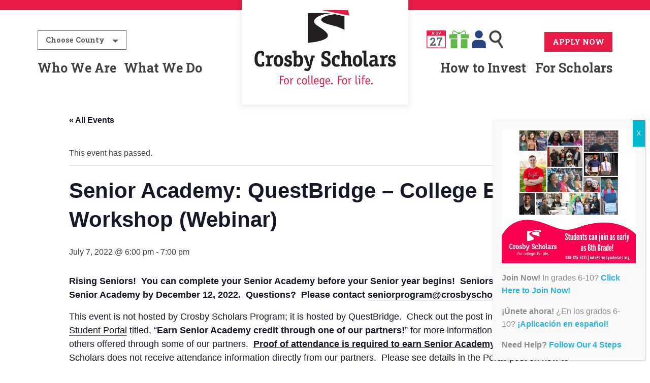

--- FILE ---
content_type: text/html; charset=UTF-8
request_url: https://www.crosbyscholars.org/event/senior-academy-summer-bootcamp-essay-writing-101-webinar-copy-copy-copy-copy-copy-2-copy-copy-copy/
body_size: 32110
content:

<!doctype html>

  <html class="no-js"  dir="ltr" lang="en-US" prefix="og: https://ogp.me/ns#">

	<head>
		<meta charset="utf-8">
<script type="text/javascript">
/* <![CDATA[ */
var gform;gform||(document.addEventListener("gform_main_scripts_loaded",function(){gform.scriptsLoaded=!0}),document.addEventListener("gform/theme/scripts_loaded",function(){gform.themeScriptsLoaded=!0}),window.addEventListener("DOMContentLoaded",function(){gform.domLoaded=!0}),gform={domLoaded:!1,scriptsLoaded:!1,themeScriptsLoaded:!1,isFormEditor:()=>"function"==typeof InitializeEditor,callIfLoaded:function(o){return!(!gform.domLoaded||!gform.scriptsLoaded||!gform.themeScriptsLoaded&&!gform.isFormEditor()||(gform.isFormEditor()&&console.warn("The use of gform.initializeOnLoaded() is deprecated in the form editor context and will be removed in Gravity Forms 3.1."),o(),0))},initializeOnLoaded:function(o){gform.callIfLoaded(o)||(document.addEventListener("gform_main_scripts_loaded",()=>{gform.scriptsLoaded=!0,gform.callIfLoaded(o)}),document.addEventListener("gform/theme/scripts_loaded",()=>{gform.themeScriptsLoaded=!0,gform.callIfLoaded(o)}),window.addEventListener("DOMContentLoaded",()=>{gform.domLoaded=!0,gform.callIfLoaded(o)}))},hooks:{action:{},filter:{}},addAction:function(o,r,e,t){gform.addHook("action",o,r,e,t)},addFilter:function(o,r,e,t){gform.addHook("filter",o,r,e,t)},doAction:function(o){gform.doHook("action",o,arguments)},applyFilters:function(o){return gform.doHook("filter",o,arguments)},removeAction:function(o,r){gform.removeHook("action",o,r)},removeFilter:function(o,r,e){gform.removeHook("filter",o,r,e)},addHook:function(o,r,e,t,n){null==gform.hooks[o][r]&&(gform.hooks[o][r]=[]);var d=gform.hooks[o][r];null==n&&(n=r+"_"+d.length),gform.hooks[o][r].push({tag:n,callable:e,priority:t=null==t?10:t})},doHook:function(r,o,e){var t;if(e=Array.prototype.slice.call(e,1),null!=gform.hooks[r][o]&&((o=gform.hooks[r][o]).sort(function(o,r){return o.priority-r.priority}),o.forEach(function(o){"function"!=typeof(t=o.callable)&&(t=window[t]),"action"==r?t.apply(null,e):e[0]=t.apply(null,e)})),"filter"==r)return e[0]},removeHook:function(o,r,t,n){var e;null!=gform.hooks[o][r]&&(e=(e=gform.hooks[o][r]).filter(function(o,r,e){return!!(null!=n&&n!=o.tag||null!=t&&t!=o.priority)}),gform.hooks[o][r]=e)}});
/* ]]> */
</script>


		<!-- Force IE to use the latest rendering engine available -->
		<meta http-equiv="X-UA-Compatible" content="IE=edge">

		<!-- Mobile Meta -->
		<meta name="viewport" content="width=device-width, initial-scale=1.0">
		<meta class="foundation-mq">

		<!-- If Site Icon isn't set in customizer -->
					<!-- Icons & Favicons -->
			<link rel="icon" href="https://www.crosbyscholars.org/wp-content/themes/JointsWP/favicon.png">
			<link href="https://www.crosbyscholars.org/wp-content/themes/JointsWP/assets/images/apple-icon-touch.png" rel="apple-touch-icon" />
	    
		<link rel="pingback" href="https://www.crosbyscholars.org/xmlrpc.php">

    <link rel="apple-touch-icon" sizes="180x180" href="/wp-content/themes/JointsWP/favicon/apple-touch-icon.png">
    <link rel="icon" type="image/png" sizes="32x32" href="/wp-content/themes/JointsWP/favicon/favicon-32x32.png">
    <link rel="icon" type="image/png" sizes="16x16" href="/wp-content/themes/JointsWP/favicon/favicon-16x16.png">
    <link rel="manifest" href="/wp-content/themes/JointsWP/favicon/site.webmanifest">
    <link rel="mask-icon" href="/wp-content/themes/JointsWP/favicon/safari-pinned-tab.svg" color="#5bbad5">
    <link rel="shortcut icon" href="/wp-content/themes/JointsWP/favicon/favicon.ico">
    <meta name="msapplication-TileColor" content="#ffffff">
    <meta name="msapplication-config" content="/wp-content/themes/JointsWP/favicon/browserconfig.xml">
    <meta name="theme-color" content="#ffffff">

    <link href="https://fonts.googleapis.com/css?family=Roboto+Slab:700" rel="stylesheet">
    <link rel="stylesheet" href="https://use.fontawesome.com/releases/v5.1.1/css/all.css" integrity="sha384-O8whS3fhG2OnA5Kas0Y9l3cfpmYjapjI0E4theH4iuMD+pLhbf6JI0jIMfYcK3yZ" crossorigin="anonymous">

		<link rel='stylesheet' id='tribe-events-views-v2-bootstrap-datepicker-styles-css' href='https://www.crosbyscholars.org/wp-content/plugins/the-events-calendar/vendor/bootstrap-datepicker/css/bootstrap-datepicker.standalone.min.css?ver=6.15.7' type='text/css' media='all' />
<link rel='stylesheet' id='tec-variables-skeleton-css' href='https://www.crosbyscholars.org/wp-content/plugins/the-events-calendar/common/build/css/variables-skeleton.css?ver=6.9.6' type='text/css' media='all' />
<link rel='stylesheet' id='tribe-common-skeleton-style-css' href='https://www.crosbyscholars.org/wp-content/plugins/the-events-calendar/common/build/css/common-skeleton.css?ver=6.9.6' type='text/css' media='all' />
<link rel='stylesheet' id='tribe-tooltipster-css-css' href='https://www.crosbyscholars.org/wp-content/plugins/the-events-calendar/common/vendor/tooltipster/tooltipster.bundle.min.css?ver=6.9.6' type='text/css' media='all' />
<link rel='stylesheet' id='tribe-events-views-v2-skeleton-css' href='https://www.crosbyscholars.org/wp-content/plugins/the-events-calendar/build/css/views-skeleton.css?ver=6.15.7' type='text/css' media='all' />
<link rel='stylesheet' id='tec-variables-full-css' href='https://www.crosbyscholars.org/wp-content/plugins/the-events-calendar/common/build/css/variables-full.css?ver=6.9.6' type='text/css' media='all' />
<link rel='stylesheet' id='tribe-common-full-style-css' href='https://www.crosbyscholars.org/wp-content/plugins/the-events-calendar/common/build/css/common-full.css?ver=6.9.6' type='text/css' media='all' />
<link rel='stylesheet' id='tribe-events-views-v2-full-css' href='https://www.crosbyscholars.org/wp-content/plugins/the-events-calendar/build/css/views-full.css?ver=6.15.7' type='text/css' media='all' />
<link rel='stylesheet' id='tribe-events-views-v2-print-css' href='https://www.crosbyscholars.org/wp-content/plugins/the-events-calendar/build/css/views-print.css?ver=6.15.7' type='text/css' media='print' />
<link rel='stylesheet' id='tribe-events-pro-views-v2-print-css' href='https://www.crosbyscholars.org/wp-content/plugins/events-calendar-pro/build/css/views-print.css?ver=7.7.7' type='text/css' media='print' />
	<style>img:is([sizes="auto" i], [sizes^="auto," i]) { contain-intrinsic-size: 3000px 1500px }</style>
	
		<!-- All in One SEO 4.8.8 - aioseo.com -->
	<meta name="description" content="Rising Seniors! You can complete your Senior Academy before your Senior year begins! Seniors must complete 1 Senior Academy by December 12, 2022. Questions? Please contact seniorprogram@crosbyscholars.org. This event is not hosted by Crosby Scholars Program; it is hosted by QuestBridge. Check out the post in the Crosby Scholars Student Portal titled, &quot;Earn Senior Academy" />
	<meta name="robots" content="max-image-preview:large" />
	<meta name="author" content="jhancock"/>
	<link rel="canonical" href="https://www.crosbyscholars.org/event/senior-academy-summer-bootcamp-essay-writing-101-webinar-copy-copy-copy-copy-copy-2-copy-copy-copy/" />
	<meta name="generator" content="All in One SEO (AIOSEO) 4.8.8" />
		<meta property="og:locale" content="en_US" />
		<meta property="og:site_name" content="Crosby Scholars Forsyth - For college. For life." />
		<meta property="og:type" content="article" />
		<meta property="og:title" content="Senior Academy: QuestBridge – College Essay Workshop (Webinar) - Crosby Scholars Forsyth" />
		<meta property="og:description" content="Rising Seniors! You can complete your Senior Academy before your Senior year begins! Seniors must complete 1 Senior Academy by December 12, 2022. Questions? Please contact seniorprogram@crosbyscholars.org. This event is not hosted by Crosby Scholars Program; it is hosted by QuestBridge. Check out the post in the Crosby Scholars Student Portal titled, &quot;Earn Senior Academy" />
		<meta property="og:url" content="https://www.crosbyscholars.org/event/senior-academy-summer-bootcamp-essay-writing-101-webinar-copy-copy-copy-copy-copy-2-copy-copy-copy/" />
		<meta property="og:image" content="https://www.crosbyscholars.org/wp-content/uploads/2018/07/logo.svg" />
		<meta property="og:image:secure_url" content="https://www.crosbyscholars.org/wp-content/uploads/2018/07/logo.svg" />
		<meta property="article:published_time" content="2022-06-03T13:04:49+00:00" />
		<meta property="article:modified_time" content="2022-06-03T14:14:05+00:00" />
		<meta name="twitter:card" content="summary_large_image" />
		<meta name="twitter:title" content="Senior Academy: QuestBridge – College Essay Workshop (Webinar) - Crosby Scholars Forsyth" />
		<meta name="twitter:description" content="Rising Seniors! You can complete your Senior Academy before your Senior year begins! Seniors must complete 1 Senior Academy by December 12, 2022. Questions? Please contact seniorprogram@crosbyscholars.org. This event is not hosted by Crosby Scholars Program; it is hosted by QuestBridge. Check out the post in the Crosby Scholars Student Portal titled, &quot;Earn Senior Academy" />
		<meta name="twitter:image" content="https://www.crosbyscholars.org/wp-content/uploads/2018/07/logo.svg" />
		<script type="application/ld+json" class="aioseo-schema">
			{"@context":"https:\/\/schema.org","@graph":[{"@type":"BreadcrumbList","@id":"https:\/\/www.crosbyscholars.org\/event\/senior-academy-summer-bootcamp-essay-writing-101-webinar-copy-copy-copy-copy-copy-2-copy-copy-copy\/#breadcrumblist","itemListElement":[{"@type":"ListItem","@id":"https:\/\/www.crosbyscholars.org#listItem","position":1,"name":"Home","item":"https:\/\/www.crosbyscholars.org","nextItem":{"@type":"ListItem","@id":"https:\/\/www.crosbyscholars.org\/calendar\/#listItem","name":"Events"}},{"@type":"ListItem","@id":"https:\/\/www.crosbyscholars.org\/calendar\/#listItem","position":2,"name":"Events","item":"https:\/\/www.crosbyscholars.org\/calendar\/","nextItem":{"@type":"ListItem","@id":"https:\/\/www.crosbyscholars.org\/event\/senior-academy-summer-bootcamp-essay-writing-101-webinar-copy-copy-copy-copy-copy-2-copy-copy-copy\/#listItem","name":"Senior Academy: QuestBridge &#8211; College Essay Workshop (Webinar)"},"previousItem":{"@type":"ListItem","@id":"https:\/\/www.crosbyscholars.org#listItem","name":"Home"}},{"@type":"ListItem","@id":"https:\/\/www.crosbyscholars.org\/event\/senior-academy-summer-bootcamp-essay-writing-101-webinar-copy-copy-copy-copy-copy-2-copy-copy-copy\/#listItem","position":3,"name":"Senior Academy: QuestBridge &#8211; College Essay Workshop (Webinar)","previousItem":{"@type":"ListItem","@id":"https:\/\/www.crosbyscholars.org\/calendar\/#listItem","name":"Events"}}]},{"@type":"Organization","@id":"https:\/\/www.crosbyscholars.org\/#organization","name":"Crosby Scholars Forsyth","description":"For college. For life.","url":"https:\/\/www.crosbyscholars.org\/","logo":{"@type":"ImageObject","url":"https:\/\/www.crosbyscholars.org\/wp-content\/uploads\/2018\/07\/logo.svg","@id":"https:\/\/www.crosbyscholars.org\/event\/senior-academy-summer-bootcamp-essay-writing-101-webinar-copy-copy-copy-copy-copy-2-copy-copy-copy\/#organizationLogo"},"image":{"@id":"https:\/\/www.crosbyscholars.org\/event\/senior-academy-summer-bootcamp-essay-writing-101-webinar-copy-copy-copy-copy-copy-2-copy-copy-copy\/#organizationLogo"}},{"@type":"Person","@id":"https:\/\/www.crosbyscholars.org\/blog\/author\/jhancock\/#author","url":"https:\/\/www.crosbyscholars.org\/blog\/author\/jhancock\/","name":"jhancock","image":{"@type":"ImageObject","@id":"https:\/\/www.crosbyscholars.org\/event\/senior-academy-summer-bootcamp-essay-writing-101-webinar-copy-copy-copy-copy-copy-2-copy-copy-copy\/#authorImage","url":"https:\/\/secure.gravatar.com\/avatar\/d0d5bd678eed92736b574979051b899404de4269155a684140bd92f2850ab33f?s=96&d=mm&r=g","width":96,"height":96,"caption":"jhancock"}},{"@type":"WebPage","@id":"https:\/\/www.crosbyscholars.org\/event\/senior-academy-summer-bootcamp-essay-writing-101-webinar-copy-copy-copy-copy-copy-2-copy-copy-copy\/#webpage","url":"https:\/\/www.crosbyscholars.org\/event\/senior-academy-summer-bootcamp-essay-writing-101-webinar-copy-copy-copy-copy-copy-2-copy-copy-copy\/","name":"Senior Academy: QuestBridge \u2013 College Essay Workshop (Webinar) - Crosby Scholars Forsyth","description":"Rising Seniors! You can complete your Senior Academy before your Senior year begins! Seniors must complete 1 Senior Academy by December 12, 2022. Questions? Please contact seniorprogram@crosbyscholars.org. This event is not hosted by Crosby Scholars Program; it is hosted by QuestBridge. Check out the post in the Crosby Scholars Student Portal titled, \"Earn Senior Academy","inLanguage":"en-US","isPartOf":{"@id":"https:\/\/www.crosbyscholars.org\/#website"},"breadcrumb":{"@id":"https:\/\/www.crosbyscholars.org\/event\/senior-academy-summer-bootcamp-essay-writing-101-webinar-copy-copy-copy-copy-copy-2-copy-copy-copy\/#breadcrumblist"},"author":{"@id":"https:\/\/www.crosbyscholars.org\/blog\/author\/jhancock\/#author"},"creator":{"@id":"https:\/\/www.crosbyscholars.org\/blog\/author\/jhancock\/#author"},"datePublished":"2022-06-03T09:04:49-04:00","dateModified":"2022-06-03T10:14:05-04:00"},{"@type":"WebSite","@id":"https:\/\/www.crosbyscholars.org\/#website","url":"https:\/\/www.crosbyscholars.org\/","name":"Crosby Scholars Forsyth","description":"For college. For life.","inLanguage":"en-US","publisher":{"@id":"https:\/\/www.crosbyscholars.org\/#organization"}}]}
		</script>
		<!-- All in One SEO -->


	<!-- This site is optimized with the Yoast SEO plugin v26.1.1 - https://yoast.com/wordpress/plugins/seo/ -->
	<title>Senior Academy: QuestBridge – College Essay Workshop (Webinar) - Crosby Scholars Forsyth</title>
	<meta name="description" content="Rising Seniors!  You can complete your Senior Academy before your Senior year begins!  Seniors must complete 1 Senior Academy by December 12, 2022. " />
	<link rel="canonical" href="https://www.crosbyscholars.org/event/senior-academy-summer-bootcamp-essay-writing-101-webinar-copy-copy-copy-copy-copy-2-copy-copy-copy/" />
	<meta property="og:locale" content="en_US" />
	<meta property="og:type" content="article" />
	<meta property="og:title" content="Senior Academy: QuestBridge - College Essay Workshop (Webinar) - Crosby Scholars Forsyth" />
	<meta property="og:description" content="Rising Seniors!  You can complete your Senior Academy before your Senior year begins!  Seniors must complete 1 Senior Academy by December 12, 2022. " />
	<meta property="og:url" content="https://www.crosbyscholars.org/event/senior-academy-summer-bootcamp-essay-writing-101-webinar-copy-copy-copy-copy-copy-2-copy-copy-copy/" />
	<meta property="og:site_name" content="Crosby Scholars Forsyth" />
	<meta property="article:modified_time" content="2022-06-03T14:14:05+00:00" />
	<meta property="og:image" content="https://www.crosbyscholars.org/wp-content/uploads/2022/06/Rising-Senior-Newsletter-June-2022-1-212x300.png" />
	<meta name="twitter:card" content="summary_large_image" />
	<meta name="twitter:label1" content="Est. reading time" />
	<meta name="twitter:data1" content="1 minute" />
	<script type="application/ld+json" class="yoast-schema-graph">{"@context":"https://schema.org","@graph":[{"@type":"WebPage","@id":"https://www.crosbyscholars.org/event/senior-academy-summer-bootcamp-essay-writing-101-webinar-copy-copy-copy-copy-copy-2-copy-copy-copy/","url":"https://www.crosbyscholars.org/event/senior-academy-summer-bootcamp-essay-writing-101-webinar-copy-copy-copy-copy-copy-2-copy-copy-copy/","name":"Senior Academy: QuestBridge - College Essay Workshop (Webinar) - Crosby Scholars Forsyth","isPartOf":{"@id":"https://www.crosbyscholars.org/#website"},"primaryImageOfPage":{"@id":"https://www.crosbyscholars.org/event/senior-academy-summer-bootcamp-essay-writing-101-webinar-copy-copy-copy-copy-copy-2-copy-copy-copy/#primaryimage"},"image":{"@id":"https://www.crosbyscholars.org/event/senior-academy-summer-bootcamp-essay-writing-101-webinar-copy-copy-copy-copy-copy-2-copy-copy-copy/#primaryimage"},"thumbnailUrl":"https://www.crosbyscholars.org/wp-content/uploads/2022/06/Rising-Senior-Newsletter-June-2022-1-212x300.png","datePublished":"2022-06-03T13:04:49+00:00","dateModified":"2022-06-03T14:14:05+00:00","description":"Rising Seniors!  You can complete your Senior Academy before your Senior year begins!  Seniors must complete 1 Senior Academy by December 12, 2022. ","breadcrumb":{"@id":"https://www.crosbyscholars.org/event/senior-academy-summer-bootcamp-essay-writing-101-webinar-copy-copy-copy-copy-copy-2-copy-copy-copy/#breadcrumb"},"inLanguage":"en-US","potentialAction":[{"@type":"ReadAction","target":["https://www.crosbyscholars.org/event/senior-academy-summer-bootcamp-essay-writing-101-webinar-copy-copy-copy-copy-copy-2-copy-copy-copy/"]}]},{"@type":"ImageObject","inLanguage":"en-US","@id":"https://www.crosbyscholars.org/event/senior-academy-summer-bootcamp-essay-writing-101-webinar-copy-copy-copy-copy-copy-2-copy-copy-copy/#primaryimage","url":"https://www.crosbyscholars.org/wp-content/uploads/2022/06/Rising-Senior-Newsletter-June-2022-1.png","contentUrl":"https://www.crosbyscholars.org/wp-content/uploads/2022/06/Rising-Senior-Newsletter-June-2022-1.png","width":1414,"height":2000},{"@type":"BreadcrumbList","@id":"https://www.crosbyscholars.org/event/senior-academy-summer-bootcamp-essay-writing-101-webinar-copy-copy-copy-copy-copy-2-copy-copy-copy/#breadcrumb","itemListElement":[{"@type":"ListItem","position":1,"name":"Home","item":"https://www.crosbyscholars.org/"},{"@type":"ListItem","position":2,"name":"Events","item":"https://www.crosbyscholars.org/calendar/"},{"@type":"ListItem","position":3,"name":"Senior Academy: QuestBridge &#8211; College Essay Workshop (Webinar)"}]},{"@type":"WebSite","@id":"https://www.crosbyscholars.org/#website","url":"https://www.crosbyscholars.org/","name":"Crosby Scholars Forsyth","description":"For college. For life.","publisher":{"@id":"https://www.crosbyscholars.org/#organization"},"potentialAction":[{"@type":"SearchAction","target":{"@type":"EntryPoint","urlTemplate":"https://www.crosbyscholars.org/?s={search_term_string}"},"query-input":{"@type":"PropertyValueSpecification","valueRequired":true,"valueName":"search_term_string"}}],"inLanguage":"en-US"},{"@type":"Organization","@id":"https://www.crosbyscholars.org/#organization","name":"Crosby Scholars Forsyth","url":"https://www.crosbyscholars.org/","logo":{"@type":"ImageObject","inLanguage":"en-US","@id":"https://www.crosbyscholars.org/#/schema/logo/image/","url":"https://www.crosbyscholars.org/wp-content/uploads/2018/07/logo.svg","contentUrl":"https://www.crosbyscholars.org/wp-content/uploads/2018/07/logo.svg","caption":"Crosby Scholars Forsyth"},"image":{"@id":"https://www.crosbyscholars.org/#/schema/logo/image/"}},{"@type":"Event","name":"Senior Academy: QuestBridge &#8211; College Essay Workshop (Webinar)","description":"Rising Seniors!  You can complete your Senior Academy before your Senior year begins!  Seniors must complete 1 Senior Academy by December 12, 2022.  Questions?  Please contact seniorprogram@crosbyscholars.org. This event is<a class=\"excerpt-read-more\" href=\"https://www.crosbyscholars.org/event/senior-academy-summer-bootcamp-essay-writing-101-webinar-copy-copy-copy-copy-copy-2-copy-copy-copy/\" title=\"ReadSenior Academy: QuestBridge &#8211; College Essay Workshop (Webinar)\">... Read more &raquo;</a>","url":"https://www.crosbyscholars.org/event/senior-academy-summer-bootcamp-essay-writing-101-webinar-copy-copy-copy-copy-copy-2-copy-copy-copy/","eventAttendanceMode":"https://schema.org/OfflineEventAttendanceMode","eventStatus":"https://schema.org/EventScheduled","startDate":"2022-07-07T18:00:00-04:00","endDate":"2022-07-07T19:00:00-04:00","location":{"@type":"Place","name":"Zoom Webinar","description":"","url":"https://www.crosbyscholars.org/venue/zoom-webinar/","address":{"@type":"PostalAddress"},"telephone":"","sameAs":""},"organizer":{"@type":"Person","name":"QuestBridge","description":"","url":"http://questbridge.org","telephone":"","email":""},"@id":"https://www.crosbyscholars.org/event/senior-academy-summer-bootcamp-essay-writing-101-webinar-copy-copy-copy-copy-copy-2-copy-copy-copy/#event","mainEntityOfPage":{"@id":"https://www.crosbyscholars.org/event/senior-academy-summer-bootcamp-essay-writing-101-webinar-copy-copy-copy-copy-copy-2-copy-copy-copy/"}}]}</script>
	<!-- / Yoast SEO plugin. -->


<link rel='dns-prefetch' href='//connect.facebook.net' />
<link rel="alternate" type="application/rss+xml" title="Crosby Scholars Forsyth &raquo; Feed" href="https://www.crosbyscholars.org/feed/" />
<link rel="alternate" type="application/rss+xml" title="Crosby Scholars Forsyth &raquo; Comments Feed" href="https://www.crosbyscholars.org/comments/feed/" />
<link rel="alternate" type="text/calendar" title="Crosby Scholars Forsyth &raquo; iCal Feed" href="https://www.crosbyscholars.org/calendar/?ical=1" />
<link rel="alternate" type="application/rss+xml" title="Crosby Scholars Forsyth &raquo; Senior Academy: QuestBridge &#8211; College Essay Workshop (Webinar) Comments Feed" href="https://www.crosbyscholars.org/event/senior-academy-summer-bootcamp-essay-writing-101-webinar-copy-copy-copy-copy-copy-2-copy-copy-copy/feed/" />
		<!-- This site uses the Google Analytics by MonsterInsights plugin v9.8.0 - Using Analytics tracking - https://www.monsterinsights.com/ -->
							<script src="//www.googletagmanager.com/gtag/js?id=G-TQS77Q24G6"  data-cfasync="false" data-wpfc-render="false" type="text/javascript" async></script>
			<script data-cfasync="false" data-wpfc-render="false" type="text/javascript">
				var mi_version = '9.8.0';
				var mi_track_user = true;
				var mi_no_track_reason = '';
								var MonsterInsightsDefaultLocations = {"page_location":"https:\/\/www.crosbyscholars.org\/event\/senior-academy-summer-bootcamp-essay-writing-101-webinar-copy-copy-copy-copy-copy-2-copy-copy-copy\/"};
								if ( typeof MonsterInsightsPrivacyGuardFilter === 'function' ) {
					var MonsterInsightsLocations = (typeof MonsterInsightsExcludeQuery === 'object') ? MonsterInsightsPrivacyGuardFilter( MonsterInsightsExcludeQuery ) : MonsterInsightsPrivacyGuardFilter( MonsterInsightsDefaultLocations );
				} else {
					var MonsterInsightsLocations = (typeof MonsterInsightsExcludeQuery === 'object') ? MonsterInsightsExcludeQuery : MonsterInsightsDefaultLocations;
				}

								var disableStrs = [
										'ga-disable-G-TQS77Q24G6',
									];

				/* Function to detect opted out users */
				function __gtagTrackerIsOptedOut() {
					for (var index = 0; index < disableStrs.length; index++) {
						if (document.cookie.indexOf(disableStrs[index] + '=true') > -1) {
							return true;
						}
					}

					return false;
				}

				/* Disable tracking if the opt-out cookie exists. */
				if (__gtagTrackerIsOptedOut()) {
					for (var index = 0; index < disableStrs.length; index++) {
						window[disableStrs[index]] = true;
					}
				}

				/* Opt-out function */
				function __gtagTrackerOptout() {
					for (var index = 0; index < disableStrs.length; index++) {
						document.cookie = disableStrs[index] + '=true; expires=Thu, 31 Dec 2099 23:59:59 UTC; path=/';
						window[disableStrs[index]] = true;
					}
				}

				if ('undefined' === typeof gaOptout) {
					function gaOptout() {
						__gtagTrackerOptout();
					}
				}
								window.dataLayer = window.dataLayer || [];

				window.MonsterInsightsDualTracker = {
					helpers: {},
					trackers: {},
				};
				if (mi_track_user) {
					function __gtagDataLayer() {
						dataLayer.push(arguments);
					}

					function __gtagTracker(type, name, parameters) {
						if (!parameters) {
							parameters = {};
						}

						if (parameters.send_to) {
							__gtagDataLayer.apply(null, arguments);
							return;
						}

						if (type === 'event') {
														parameters.send_to = monsterinsights_frontend.v4_id;
							var hookName = name;
							if (typeof parameters['event_category'] !== 'undefined') {
								hookName = parameters['event_category'] + ':' + name;
							}

							if (typeof MonsterInsightsDualTracker.trackers[hookName] !== 'undefined') {
								MonsterInsightsDualTracker.trackers[hookName](parameters);
							} else {
								__gtagDataLayer('event', name, parameters);
							}
							
						} else {
							__gtagDataLayer.apply(null, arguments);
						}
					}

					__gtagTracker('js', new Date());
					__gtagTracker('set', {
						'developer_id.dZGIzZG': true,
											});
					if ( MonsterInsightsLocations.page_location ) {
						__gtagTracker('set', MonsterInsightsLocations);
					}
										__gtagTracker('config', 'G-TQS77Q24G6', {"forceSSL":"true"} );
										window.gtag = __gtagTracker;										(function () {
						/* https://developers.google.com/analytics/devguides/collection/analyticsjs/ */
						/* ga and __gaTracker compatibility shim. */
						var noopfn = function () {
							return null;
						};
						var newtracker = function () {
							return new Tracker();
						};
						var Tracker = function () {
							return null;
						};
						var p = Tracker.prototype;
						p.get = noopfn;
						p.set = noopfn;
						p.send = function () {
							var args = Array.prototype.slice.call(arguments);
							args.unshift('send');
							__gaTracker.apply(null, args);
						};
						var __gaTracker = function () {
							var len = arguments.length;
							if (len === 0) {
								return;
							}
							var f = arguments[len - 1];
							if (typeof f !== 'object' || f === null || typeof f.hitCallback !== 'function') {
								if ('send' === arguments[0]) {
									var hitConverted, hitObject = false, action;
									if ('event' === arguments[1]) {
										if ('undefined' !== typeof arguments[3]) {
											hitObject = {
												'eventAction': arguments[3],
												'eventCategory': arguments[2],
												'eventLabel': arguments[4],
												'value': arguments[5] ? arguments[5] : 1,
											}
										}
									}
									if ('pageview' === arguments[1]) {
										if ('undefined' !== typeof arguments[2]) {
											hitObject = {
												'eventAction': 'page_view',
												'page_path': arguments[2],
											}
										}
									}
									if (typeof arguments[2] === 'object') {
										hitObject = arguments[2];
									}
									if (typeof arguments[5] === 'object') {
										Object.assign(hitObject, arguments[5]);
									}
									if ('undefined' !== typeof arguments[1].hitType) {
										hitObject = arguments[1];
										if ('pageview' === hitObject.hitType) {
											hitObject.eventAction = 'page_view';
										}
									}
									if (hitObject) {
										action = 'timing' === arguments[1].hitType ? 'timing_complete' : hitObject.eventAction;
										hitConverted = mapArgs(hitObject);
										__gtagTracker('event', action, hitConverted);
									}
								}
								return;
							}

							function mapArgs(args) {
								var arg, hit = {};
								var gaMap = {
									'eventCategory': 'event_category',
									'eventAction': 'event_action',
									'eventLabel': 'event_label',
									'eventValue': 'event_value',
									'nonInteraction': 'non_interaction',
									'timingCategory': 'event_category',
									'timingVar': 'name',
									'timingValue': 'value',
									'timingLabel': 'event_label',
									'page': 'page_path',
									'location': 'page_location',
									'title': 'page_title',
									'referrer' : 'page_referrer',
								};
								for (arg in args) {
																		if (!(!args.hasOwnProperty(arg) || !gaMap.hasOwnProperty(arg))) {
										hit[gaMap[arg]] = args[arg];
									} else {
										hit[arg] = args[arg];
									}
								}
								return hit;
							}

							try {
								f.hitCallback();
							} catch (ex) {
							}
						};
						__gaTracker.create = newtracker;
						__gaTracker.getByName = newtracker;
						__gaTracker.getAll = function () {
							return [];
						};
						__gaTracker.remove = noopfn;
						__gaTracker.loaded = true;
						window['__gaTracker'] = __gaTracker;
					})();
									} else {
										console.log("");
					(function () {
						function __gtagTracker() {
							return null;
						}

						window['__gtagTracker'] = __gtagTracker;
						window['gtag'] = __gtagTracker;
					})();
									}
			</script>
			
							<!-- / Google Analytics by MonsterInsights -->
		<script type="text/javascript">
/* <![CDATA[ */
window._wpemojiSettings = {"baseUrl":"https:\/\/s.w.org\/images\/core\/emoji\/16.0.1\/72x72\/","ext":".png","svgUrl":"https:\/\/s.w.org\/images\/core\/emoji\/16.0.1\/svg\/","svgExt":".svg","source":{"concatemoji":"https:\/\/www.crosbyscholars.org\/wp-includes\/js\/wp-emoji-release.min.js?ver=6.8.2"}};
/*! This file is auto-generated */
!function(s,n){var o,i,e;function c(e){try{var t={supportTests:e,timestamp:(new Date).valueOf()};sessionStorage.setItem(o,JSON.stringify(t))}catch(e){}}function p(e,t,n){e.clearRect(0,0,e.canvas.width,e.canvas.height),e.fillText(t,0,0);var t=new Uint32Array(e.getImageData(0,0,e.canvas.width,e.canvas.height).data),a=(e.clearRect(0,0,e.canvas.width,e.canvas.height),e.fillText(n,0,0),new Uint32Array(e.getImageData(0,0,e.canvas.width,e.canvas.height).data));return t.every(function(e,t){return e===a[t]})}function u(e,t){e.clearRect(0,0,e.canvas.width,e.canvas.height),e.fillText(t,0,0);for(var n=e.getImageData(16,16,1,1),a=0;a<n.data.length;a++)if(0!==n.data[a])return!1;return!0}function f(e,t,n,a){switch(t){case"flag":return n(e,"\ud83c\udff3\ufe0f\u200d\u26a7\ufe0f","\ud83c\udff3\ufe0f\u200b\u26a7\ufe0f")?!1:!n(e,"\ud83c\udde8\ud83c\uddf6","\ud83c\udde8\u200b\ud83c\uddf6")&&!n(e,"\ud83c\udff4\udb40\udc67\udb40\udc62\udb40\udc65\udb40\udc6e\udb40\udc67\udb40\udc7f","\ud83c\udff4\u200b\udb40\udc67\u200b\udb40\udc62\u200b\udb40\udc65\u200b\udb40\udc6e\u200b\udb40\udc67\u200b\udb40\udc7f");case"emoji":return!a(e,"\ud83e\udedf")}return!1}function g(e,t,n,a){var r="undefined"!=typeof WorkerGlobalScope&&self instanceof WorkerGlobalScope?new OffscreenCanvas(300,150):s.createElement("canvas"),o=r.getContext("2d",{willReadFrequently:!0}),i=(o.textBaseline="top",o.font="600 32px Arial",{});return e.forEach(function(e){i[e]=t(o,e,n,a)}),i}function t(e){var t=s.createElement("script");t.src=e,t.defer=!0,s.head.appendChild(t)}"undefined"!=typeof Promise&&(o="wpEmojiSettingsSupports",i=["flag","emoji"],n.supports={everything:!0,everythingExceptFlag:!0},e=new Promise(function(e){s.addEventListener("DOMContentLoaded",e,{once:!0})}),new Promise(function(t){var n=function(){try{var e=JSON.parse(sessionStorage.getItem(o));if("object"==typeof e&&"number"==typeof e.timestamp&&(new Date).valueOf()<e.timestamp+604800&&"object"==typeof e.supportTests)return e.supportTests}catch(e){}return null}();if(!n){if("undefined"!=typeof Worker&&"undefined"!=typeof OffscreenCanvas&&"undefined"!=typeof URL&&URL.createObjectURL&&"undefined"!=typeof Blob)try{var e="postMessage("+g.toString()+"("+[JSON.stringify(i),f.toString(),p.toString(),u.toString()].join(",")+"));",a=new Blob([e],{type:"text/javascript"}),r=new Worker(URL.createObjectURL(a),{name:"wpTestEmojiSupports"});return void(r.onmessage=function(e){c(n=e.data),r.terminate(),t(n)})}catch(e){}c(n=g(i,f,p,u))}t(n)}).then(function(e){for(var t in e)n.supports[t]=e[t],n.supports.everything=n.supports.everything&&n.supports[t],"flag"!==t&&(n.supports.everythingExceptFlag=n.supports.everythingExceptFlag&&n.supports[t]);n.supports.everythingExceptFlag=n.supports.everythingExceptFlag&&!n.supports.flag,n.DOMReady=!1,n.readyCallback=function(){n.DOMReady=!0}}).then(function(){return e}).then(function(){var e;n.supports.everything||(n.readyCallback(),(e=n.source||{}).concatemoji?t(e.concatemoji):e.wpemoji&&e.twemoji&&(t(e.twemoji),t(e.wpemoji)))}))}((window,document),window._wpemojiSettings);
/* ]]> */
</script>
<link rel='stylesheet' id='tribe-events-full-pro-calendar-style-css' href='https://www.crosbyscholars.org/wp-content/plugins/events-calendar-pro/build/css/tribe-events-pro-full.css?ver=7.7.7' type='text/css' media='all' />
<link rel='stylesheet' id='tribe-events-virtual-skeleton-css' href='https://www.crosbyscholars.org/wp-content/plugins/events-calendar-pro/build/css/events-virtual-skeleton.css?ver=7.7.7' type='text/css' media='all' />
<link rel='stylesheet' id='tribe-events-virtual-full-css' href='https://www.crosbyscholars.org/wp-content/plugins/events-calendar-pro/build/css/events-virtual-full.css?ver=7.7.7' type='text/css' media='all' />
<link rel='stylesheet' id='tribe-events-virtual-single-skeleton-css' href='https://www.crosbyscholars.org/wp-content/plugins/events-calendar-pro/build/css/events-virtual-single-skeleton.css?ver=7.7.7' type='text/css' media='all' />
<link rel='stylesheet' id='tribe-events-virtual-single-full-css' href='https://www.crosbyscholars.org/wp-content/plugins/events-calendar-pro/build/css/events-virtual-single-full.css?ver=7.7.7' type='text/css' media='all' />
<link rel='stylesheet' id='tec-events-pro-single-css' href='https://www.crosbyscholars.org/wp-content/plugins/events-calendar-pro/build/css/events-single.css?ver=7.7.7' type='text/css' media='all' />
<link rel='stylesheet' id='tribe-events-calendar-pro-style-css' href='https://www.crosbyscholars.org/wp-content/plugins/events-calendar-pro/build/css/tribe-events-pro-full.css?ver=7.7.7' type='text/css' media='all' />
<link rel='stylesheet' id='tribe-events-pro-mini-calendar-block-styles-css' href='https://www.crosbyscholars.org/wp-content/plugins/events-calendar-pro/build/css/tribe-events-pro-mini-calendar-block.css?ver=7.7.7' type='text/css' media='all' />
<link rel='stylesheet' id='tribe-events-v2-single-skeleton-css' href='https://www.crosbyscholars.org/wp-content/plugins/the-events-calendar/build/css/tribe-events-single-skeleton.css?ver=6.15.7' type='text/css' media='all' />
<link rel='stylesheet' id='tribe-events-v2-single-skeleton-full-css' href='https://www.crosbyscholars.org/wp-content/plugins/the-events-calendar/build/css/tribe-events-single-full.css?ver=6.15.7' type='text/css' media='all' />
<link rel='stylesheet' id='tribe-events-virtual-single-v2-skeleton-css' href='https://www.crosbyscholars.org/wp-content/plugins/events-calendar-pro/build/css/events-virtual-single-v2-skeleton.css?ver=7.7.7' type='text/css' media='all' />
<link rel='stylesheet' id='tribe-events-virtual-single-v2-full-css' href='https://www.crosbyscholars.org/wp-content/plugins/events-calendar-pro/build/css/events-virtual-single-v2-full.css?ver=7.7.7' type='text/css' media='all' />
<link rel='stylesheet' id='tribe-events-v2-virtual-single-block-css' href='https://www.crosbyscholars.org/wp-content/plugins/events-calendar-pro/build/css/events-virtual-single-block.css?ver=7.7.7' type='text/css' media='all' />
<style id='wp-emoji-styles-inline-css' type='text/css'>

	img.wp-smiley, img.emoji {
		display: inline !important;
		border: none !important;
		box-shadow: none !important;
		height: 1em !important;
		width: 1em !important;
		margin: 0 0.07em !important;
		vertical-align: -0.1em !important;
		background: none !important;
		padding: 0 !important;
	}
</style>
<link rel='stylesheet' id='wp-block-library-css' href='https://www.crosbyscholars.org/wp-includes/css/dist/block-library/style.min.css?ver=6.8.2' type='text/css' media='all' />
<style id='classic-theme-styles-inline-css' type='text/css'>
/*! This file is auto-generated */
.wp-block-button__link{color:#fff;background-color:#32373c;border-radius:9999px;box-shadow:none;text-decoration:none;padding:calc(.667em + 2px) calc(1.333em + 2px);font-size:1.125em}.wp-block-file__button{background:#32373c;color:#fff;text-decoration:none}
</style>
<link rel='stylesheet' id='wp-components-css' href='https://www.crosbyscholars.org/wp-includes/css/dist/components/style.min.css?ver=6.8.2' type='text/css' media='all' />
<link rel='stylesheet' id='wp-preferences-css' href='https://www.crosbyscholars.org/wp-includes/css/dist/preferences/style.min.css?ver=6.8.2' type='text/css' media='all' />
<link rel='stylesheet' id='wp-block-editor-css' href='https://www.crosbyscholars.org/wp-includes/css/dist/block-editor/style.min.css?ver=6.8.2' type='text/css' media='all' />
<link rel='stylesheet' id='popup-maker-block-library-style-css' href='https://www.crosbyscholars.org/wp-content/plugins/popup-maker/dist/packages/block-library-style.css?ver=dbea705cfafe089d65f1' type='text/css' media='all' />
<link rel='stylesheet' id='tribe-events-v2-single-blocks-css' href='https://www.crosbyscholars.org/wp-content/plugins/the-events-calendar/build/css/tribe-events-single-blocks.css?ver=6.15.7' type='text/css' media='all' />
<style id='global-styles-inline-css' type='text/css'>
:root{--wp--preset--aspect-ratio--square: 1;--wp--preset--aspect-ratio--4-3: 4/3;--wp--preset--aspect-ratio--3-4: 3/4;--wp--preset--aspect-ratio--3-2: 3/2;--wp--preset--aspect-ratio--2-3: 2/3;--wp--preset--aspect-ratio--16-9: 16/9;--wp--preset--aspect-ratio--9-16: 9/16;--wp--preset--color--black: #000000;--wp--preset--color--cyan-bluish-gray: #abb8c3;--wp--preset--color--white: #ffffff;--wp--preset--color--pale-pink: #f78da7;--wp--preset--color--vivid-red: #cf2e2e;--wp--preset--color--luminous-vivid-orange: #ff6900;--wp--preset--color--luminous-vivid-amber: #fcb900;--wp--preset--color--light-green-cyan: #7bdcb5;--wp--preset--color--vivid-green-cyan: #00d084;--wp--preset--color--pale-cyan-blue: #8ed1fc;--wp--preset--color--vivid-cyan-blue: #0693e3;--wp--preset--color--vivid-purple: #9b51e0;--wp--preset--gradient--vivid-cyan-blue-to-vivid-purple: linear-gradient(135deg,rgba(6,147,227,1) 0%,rgb(155,81,224) 100%);--wp--preset--gradient--light-green-cyan-to-vivid-green-cyan: linear-gradient(135deg,rgb(122,220,180) 0%,rgb(0,208,130) 100%);--wp--preset--gradient--luminous-vivid-amber-to-luminous-vivid-orange: linear-gradient(135deg,rgba(252,185,0,1) 0%,rgba(255,105,0,1) 100%);--wp--preset--gradient--luminous-vivid-orange-to-vivid-red: linear-gradient(135deg,rgba(255,105,0,1) 0%,rgb(207,46,46) 100%);--wp--preset--gradient--very-light-gray-to-cyan-bluish-gray: linear-gradient(135deg,rgb(238,238,238) 0%,rgb(169,184,195) 100%);--wp--preset--gradient--cool-to-warm-spectrum: linear-gradient(135deg,rgb(74,234,220) 0%,rgb(151,120,209) 20%,rgb(207,42,186) 40%,rgb(238,44,130) 60%,rgb(251,105,98) 80%,rgb(254,248,76) 100%);--wp--preset--gradient--blush-light-purple: linear-gradient(135deg,rgb(255,206,236) 0%,rgb(152,150,240) 100%);--wp--preset--gradient--blush-bordeaux: linear-gradient(135deg,rgb(254,205,165) 0%,rgb(254,45,45) 50%,rgb(107,0,62) 100%);--wp--preset--gradient--luminous-dusk: linear-gradient(135deg,rgb(255,203,112) 0%,rgb(199,81,192) 50%,rgb(65,88,208) 100%);--wp--preset--gradient--pale-ocean: linear-gradient(135deg,rgb(255,245,203) 0%,rgb(182,227,212) 50%,rgb(51,167,181) 100%);--wp--preset--gradient--electric-grass: linear-gradient(135deg,rgb(202,248,128) 0%,rgb(113,206,126) 100%);--wp--preset--gradient--midnight: linear-gradient(135deg,rgb(2,3,129) 0%,rgb(40,116,252) 100%);--wp--preset--font-size--small: 13px;--wp--preset--font-size--medium: 20px;--wp--preset--font-size--large: 36px;--wp--preset--font-size--x-large: 42px;--wp--preset--spacing--20: 0.44rem;--wp--preset--spacing--30: 0.67rem;--wp--preset--spacing--40: 1rem;--wp--preset--spacing--50: 1.5rem;--wp--preset--spacing--60: 2.25rem;--wp--preset--spacing--70: 3.38rem;--wp--preset--spacing--80: 5.06rem;--wp--preset--shadow--natural: 6px 6px 9px rgba(0, 0, 0, 0.2);--wp--preset--shadow--deep: 12px 12px 50px rgba(0, 0, 0, 0.4);--wp--preset--shadow--sharp: 6px 6px 0px rgba(0, 0, 0, 0.2);--wp--preset--shadow--outlined: 6px 6px 0px -3px rgba(255, 255, 255, 1), 6px 6px rgba(0, 0, 0, 1);--wp--preset--shadow--crisp: 6px 6px 0px rgba(0, 0, 0, 1);}:where(.is-layout-flex){gap: 0.5em;}:where(.is-layout-grid){gap: 0.5em;}body .is-layout-flex{display: flex;}.is-layout-flex{flex-wrap: wrap;align-items: center;}.is-layout-flex > :is(*, div){margin: 0;}body .is-layout-grid{display: grid;}.is-layout-grid > :is(*, div){margin: 0;}:where(.wp-block-columns.is-layout-flex){gap: 2em;}:where(.wp-block-columns.is-layout-grid){gap: 2em;}:where(.wp-block-post-template.is-layout-flex){gap: 1.25em;}:where(.wp-block-post-template.is-layout-grid){gap: 1.25em;}.has-black-color{color: var(--wp--preset--color--black) !important;}.has-cyan-bluish-gray-color{color: var(--wp--preset--color--cyan-bluish-gray) !important;}.has-white-color{color: var(--wp--preset--color--white) !important;}.has-pale-pink-color{color: var(--wp--preset--color--pale-pink) !important;}.has-vivid-red-color{color: var(--wp--preset--color--vivid-red) !important;}.has-luminous-vivid-orange-color{color: var(--wp--preset--color--luminous-vivid-orange) !important;}.has-luminous-vivid-amber-color{color: var(--wp--preset--color--luminous-vivid-amber) !important;}.has-light-green-cyan-color{color: var(--wp--preset--color--light-green-cyan) !important;}.has-vivid-green-cyan-color{color: var(--wp--preset--color--vivid-green-cyan) !important;}.has-pale-cyan-blue-color{color: var(--wp--preset--color--pale-cyan-blue) !important;}.has-vivid-cyan-blue-color{color: var(--wp--preset--color--vivid-cyan-blue) !important;}.has-vivid-purple-color{color: var(--wp--preset--color--vivid-purple) !important;}.has-black-background-color{background-color: var(--wp--preset--color--black) !important;}.has-cyan-bluish-gray-background-color{background-color: var(--wp--preset--color--cyan-bluish-gray) !important;}.has-white-background-color{background-color: var(--wp--preset--color--white) !important;}.has-pale-pink-background-color{background-color: var(--wp--preset--color--pale-pink) !important;}.has-vivid-red-background-color{background-color: var(--wp--preset--color--vivid-red) !important;}.has-luminous-vivid-orange-background-color{background-color: var(--wp--preset--color--luminous-vivid-orange) !important;}.has-luminous-vivid-amber-background-color{background-color: var(--wp--preset--color--luminous-vivid-amber) !important;}.has-light-green-cyan-background-color{background-color: var(--wp--preset--color--light-green-cyan) !important;}.has-vivid-green-cyan-background-color{background-color: var(--wp--preset--color--vivid-green-cyan) !important;}.has-pale-cyan-blue-background-color{background-color: var(--wp--preset--color--pale-cyan-blue) !important;}.has-vivid-cyan-blue-background-color{background-color: var(--wp--preset--color--vivid-cyan-blue) !important;}.has-vivid-purple-background-color{background-color: var(--wp--preset--color--vivid-purple) !important;}.has-black-border-color{border-color: var(--wp--preset--color--black) !important;}.has-cyan-bluish-gray-border-color{border-color: var(--wp--preset--color--cyan-bluish-gray) !important;}.has-white-border-color{border-color: var(--wp--preset--color--white) !important;}.has-pale-pink-border-color{border-color: var(--wp--preset--color--pale-pink) !important;}.has-vivid-red-border-color{border-color: var(--wp--preset--color--vivid-red) !important;}.has-luminous-vivid-orange-border-color{border-color: var(--wp--preset--color--luminous-vivid-orange) !important;}.has-luminous-vivid-amber-border-color{border-color: var(--wp--preset--color--luminous-vivid-amber) !important;}.has-light-green-cyan-border-color{border-color: var(--wp--preset--color--light-green-cyan) !important;}.has-vivid-green-cyan-border-color{border-color: var(--wp--preset--color--vivid-green-cyan) !important;}.has-pale-cyan-blue-border-color{border-color: var(--wp--preset--color--pale-cyan-blue) !important;}.has-vivid-cyan-blue-border-color{border-color: var(--wp--preset--color--vivid-cyan-blue) !important;}.has-vivid-purple-border-color{border-color: var(--wp--preset--color--vivid-purple) !important;}.has-vivid-cyan-blue-to-vivid-purple-gradient-background{background: var(--wp--preset--gradient--vivid-cyan-blue-to-vivid-purple) !important;}.has-light-green-cyan-to-vivid-green-cyan-gradient-background{background: var(--wp--preset--gradient--light-green-cyan-to-vivid-green-cyan) !important;}.has-luminous-vivid-amber-to-luminous-vivid-orange-gradient-background{background: var(--wp--preset--gradient--luminous-vivid-amber-to-luminous-vivid-orange) !important;}.has-luminous-vivid-orange-to-vivid-red-gradient-background{background: var(--wp--preset--gradient--luminous-vivid-orange-to-vivid-red) !important;}.has-very-light-gray-to-cyan-bluish-gray-gradient-background{background: var(--wp--preset--gradient--very-light-gray-to-cyan-bluish-gray) !important;}.has-cool-to-warm-spectrum-gradient-background{background: var(--wp--preset--gradient--cool-to-warm-spectrum) !important;}.has-blush-light-purple-gradient-background{background: var(--wp--preset--gradient--blush-light-purple) !important;}.has-blush-bordeaux-gradient-background{background: var(--wp--preset--gradient--blush-bordeaux) !important;}.has-luminous-dusk-gradient-background{background: var(--wp--preset--gradient--luminous-dusk) !important;}.has-pale-ocean-gradient-background{background: var(--wp--preset--gradient--pale-ocean) !important;}.has-electric-grass-gradient-background{background: var(--wp--preset--gradient--electric-grass) !important;}.has-midnight-gradient-background{background: var(--wp--preset--gradient--midnight) !important;}.has-small-font-size{font-size: var(--wp--preset--font-size--small) !important;}.has-medium-font-size{font-size: var(--wp--preset--font-size--medium) !important;}.has-large-font-size{font-size: var(--wp--preset--font-size--large) !important;}.has-x-large-font-size{font-size: var(--wp--preset--font-size--x-large) !important;}
:where(.wp-block-post-template.is-layout-flex){gap: 1.25em;}:where(.wp-block-post-template.is-layout-grid){gap: 1.25em;}
:where(.wp-block-columns.is-layout-flex){gap: 2em;}:where(.wp-block-columns.is-layout-grid){gap: 2em;}
:root :where(.wp-block-pullquote){font-size: 1.5em;line-height: 1.6;}
</style>
<link rel='stylesheet' id='foobox-free-min-css' href='https://www.crosbyscholars.org/wp-content/plugins/foobox-image-lightbox/free/css/foobox.free.min.css?ver=2.7.35' type='text/css' media='all' />
<link rel='stylesheet' id='tribe-events-block-event-venue-css' href='https://www.crosbyscholars.org/wp-content/plugins/the-events-calendar/build/event-venue/frontend.css?ver=6.15.7' type='text/css' media='all' />
<link rel='stylesheet' id='popup-maker-site-css' href='//www.crosbyscholars.org/wp-content/uploads/pum/pum-site-styles-1.css?generated=1759930180&#038;ver=1.21.4' type='text/css' media='all' />
<link rel='stylesheet' id='site-css-css' href='https://www.crosbyscholars.org/wp-content/themes/JointsWP/assets/styles/style.css?ver=1764143045' type='text/css' media='all' />
<script type="text/javascript" src="https://www.crosbyscholars.org/wp-includes/js/jquery/jquery.min.js?ver=3.7.1" id="jquery-core-js"></script>
<script type="text/javascript" src="https://www.crosbyscholars.org/wp-includes/js/jquery/jquery-migrate.min.js?ver=3.4.1" id="jquery-migrate-js"></script>
<script type="text/javascript" src="https://www.crosbyscholars.org/wp-content/plugins/the-events-calendar/common/build/js/tribe-common.js?ver=9c44e11f3503a33e9540" id="tribe-common-js"></script>
<script type="text/javascript" src="https://www.crosbyscholars.org/wp-content/plugins/the-events-calendar/build/js/views/breakpoints.js?ver=4208de2df2852e0b91ec" id="tribe-events-views-v2-breakpoints-js"></script>
<script type="text/javascript" src="https://www.crosbyscholars.org/wp-content/plugins/google-analytics-for-wordpress/assets/js/frontend-gtag.min.js?ver=9.8.0" id="monsterinsights-frontend-script-js" async="async" data-wp-strategy="async"></script>
<script data-cfasync="false" data-wpfc-render="false" type="text/javascript" id='monsterinsights-frontend-script-js-extra'>/* <![CDATA[ */
var monsterinsights_frontend = {"js_events_tracking":"true","download_extensions":"doc,pdf,ppt,zip,xls,docx,pptx,xlsx","inbound_paths":"[]","home_url":"https:\/\/www.crosbyscholars.org","hash_tracking":"false","v4_id":"G-TQS77Q24G6"};/* ]]> */
</script>
<script type="text/javascript" id="foobox-free-min-js-before">
/* <![CDATA[ */
/* Run FooBox FREE (v2.7.35) */
var FOOBOX = window.FOOBOX = {
	ready: true,
	disableOthers: false,
	o: {wordpress: { enabled: true }, countMessage:'image %index of %total', captions: { dataTitle: ["captionTitle","title"], dataDesc: ["captionDesc","description"] }, rel: '', excludes:'.fbx-link,.nofoobox,.nolightbox,a[href*="pinterest.com/pin/create/button/"]', affiliate : { enabled: false }},
	selectors: [
		".foogallery-container.foogallery-lightbox-foobox", ".foogallery-container.foogallery-lightbox-foobox-free", ".gallery", ".wp-block-gallery", ".wp-caption", ".wp-block-image", "a:has(img[class*=wp-image-])", ".foobox"
	],
	pre: function( $ ){
		// Custom JavaScript (Pre)
		
	},
	post: function( $ ){
		// Custom JavaScript (Post)
		
		// Custom Captions Code
		
	},
	custom: function( $ ){
		// Custom Extra JS
		
	}
};
/* ]]> */
</script>
<script type="text/javascript" src="https://www.crosbyscholars.org/wp-content/plugins/foobox-image-lightbox/free/js/foobox.free.min.js?ver=2.7.35" id="foobox-free-min-js"></script>
<link rel="https://api.w.org/" href="https://www.crosbyscholars.org/wp-json/" /><link rel="alternate" title="JSON" type="application/json" href="https://www.crosbyscholars.org/wp-json/wp/v2/tribe_events/8988" /><link rel='shortlink' href='https://www.crosbyscholars.org/?p=8988' />
<link rel="alternate" title="oEmbed (JSON)" type="application/json+oembed" href="https://www.crosbyscholars.org/wp-json/oembed/1.0/embed?url=https%3A%2F%2Fwww.crosbyscholars.org%2Fevent%2Fsenior-academy-summer-bootcamp-essay-writing-101-webinar-copy-copy-copy-copy-copy-2-copy-copy-copy%2F" />
<link rel="alternate" title="oEmbed (XML)" type="text/xml+oembed" href="https://www.crosbyscholars.org/wp-json/oembed/1.0/embed?url=https%3A%2F%2Fwww.crosbyscholars.org%2Fevent%2Fsenior-academy-summer-bootcamp-essay-writing-101-webinar-copy-copy-copy-copy-copy-2-copy-copy-copy%2F&#038;format=xml" />
<meta name="tec-api-version" content="v1"><meta name="tec-api-origin" content="https://www.crosbyscholars.org"><link rel="alternate" href="https://www.crosbyscholars.org/wp-json/tribe/events/v1/events/8988" />		<style type="text/css" id="wp-custom-css">
			#inner-content{
	min-height: 400px;
}

.widget ul li{
	list-style: intial !important;
	list-style-type: disc;
}
.page-id-14635 .hero,
.page-id-14635 .page-header,
.page-id-14635 .hero-header {
  display: none !important;
}

.page-id-14635 main,
.page-id-14635 .content,
.page-id-14635 .site-content {
  margin-top: 0 !important;
}
/* Hide hero image header only on page ID 10996 */
.page-id-10996 .page-header {
  display: none !important;
}		</style>
		
	</head>

	<body class="wp-singular tribe_events-template-default single single-tribe_events postid-8988 wp-custom-logo wp-theme-JointsWP fl-builder-2-9-4 fl-no-js tribe-events-page-template tribe-no-js tribe-filter-live events-single tribe-events-style-full tribe-events-style-theme">

		<div class="off-canvas-wrapper">

			<!-- Load off-canvas container. Feel free to remove if not using. -->
			
<div class="off-canvas position-top" id="off-canvas-search" data-off-canvas>
	<div class="grid-container">
		<div class="grid-x grid-padding-x">
			<div class="main small-12 cell">
				
 <form role="search" method="get" class="search-form" action="https://www.crosbyscholars.org/">
 	<div class="input-group">
 		<input type="search" class="search-field input-group-field" placeholder="Search..." value="" name="s" title="Search for:" />
 		<div class="input-group-button">
 			<input type="submit" class="search-submit button" value="Search" />
 		</div>
 	</div>
 </form>
			</div>
		</div>
	</div>
</div>

<div class="off-canvas position-right" id="off-canvas" data-off-canvas>
	<div class="county-select-mobile">
		<button class="hollow dropdown button secondary" type="button" data-toggle="county-mobile-dropdown">Choose County</button>
		<div class="dropdown-pane" data-position="bottom" data-alignment="center" data-close-on-click="true" id="county-mobile-dropdown" data-dropdown>
			<ul id="menu-locations" class=""><li class=""><a href="https://www.crosbyscholars.org/">Forsyth County</a></li></li>
<li class=""><a href="https://www.crosbyscholarsrowan.org/">Rowan County</a></li></li>
<li class=""><a href="https://www.crosbyscholarsiredell.org/">Iredell County</a></li></li>
</ul>		</div>
	</div>
	<ul id="menu-main-menu" class="vertical menu accordion-menu" data-accordion-menu><li id="menu-item-1005" class="menu-item menu-item-type-post_type menu-item-object-page menu-item-has-children menu-item-1005"><a href="https://www.crosbyscholars.org/who-we-are/">Who We Are</a>
<ul class="vertical menu">
	<li id="menu-item-1392" class="hide-for-large menu-item menu-item-type-post_type menu-item-object-page menu-item-1392"><a href="https://www.crosbyscholars.org/who-we-are/">Who We Are</a></li>
	<li id="menu-item-11152" class="menu-item menu-item-type-post_type menu-item-object-page menu-item-11152"><a href="https://www.crosbyscholars.org/who-we-are/we-are-crosby-scholars/">Our Scholars</a></li>
	<li id="menu-item-993" class="menu-item menu-item-type-post_type menu-item-object-page menu-item-993"><a href="https://www.crosbyscholars.org/who-we-are/board-of-directors/">Our Board</a></li>
	<li id="menu-item-992" class="menu-item menu-item-type-post_type menu-item-object-page menu-item-992"><a href="https://www.crosbyscholars.org/who-we-are/staff/">Our Staff</a></li>
	<li id="menu-item-5091" class="menu-item menu-item-type-post_type menu-item-object-page menu-item-5091"><a href="https://www.crosbyscholars.org/who-we-are/careers/">Our Careers</a></li>
	<li id="menu-item-1001" class="menu-item menu-item-type-post_type menu-item-object-page menu-item-1001"><a href="https://www.crosbyscholars.org/contact-us/">Contact Us</a></li>
</ul>
</li>
<li id="menu-item-1009" class="menu-item menu-item-type-post_type menu-item-object-page menu-item-has-children menu-item-1009"><a href="https://www.crosbyscholars.org/what-we-do/">What We Do</a>
<ul class="vertical menu">
	<li id="menu-item-995" class="menu-item menu-item-type-post_type menu-item-object-page menu-item-995"><a href="https://www.crosbyscholars.org/what-we-do/program-overview/">Program Overview</a></li>
	<li id="menu-item-1391" class="hide-for-large menu-item menu-item-type-post_type menu-item-object-page menu-item-1391"><a href="https://www.crosbyscholars.org/what-we-do/">What We Do</a></li>
	<li id="menu-item-1011" class="menu-item menu-item-type-post_type menu-item-object-page menu-item-has-children menu-item-1011"><a href="https://www.crosbyscholars.org/what-we-do/student-services/">Student Services</a>
	<ul class="vertical menu">
		<li id="menu-item-9515" class="menu-item menu-item-type-post_type menu-item-object-page menu-item-9515"><a href="https://www.crosbyscholars.org/students/middle-school-grades-6-8/">Middle School Program</a></li>
		<li id="menu-item-11157" class="menu-item menu-item-type-post_type menu-item-object-page menu-item-11157"><a href="https://www.crosbyscholars.org/high-school/">High School Program</a></li>
		<li id="menu-item-11158" class="menu-item menu-item-type-post_type menu-item-object-page menu-item-11158"><a href="https://www.crosbyscholars.org/junior-senior-program/">Junior/Senior Program</a></li>
	</ul>
</li>
	<li id="menu-item-3593" class="menu-item menu-item-type-post_type menu-item-object-page menu-item-3593"><a href="https://www.crosbyscholars.org/senior-advisor-program/">Advising Program</a></li>
	<li id="menu-item-3592" class="menu-item menu-item-type-post_type menu-item-object-page menu-item-3592"><a href="https://www.crosbyscholars.org/scholarships-financial-aid/">Financial Aid and Scholarships</a></li>
	<li id="menu-item-9520" class="menu-item menu-item-type-post_type menu-item-object-page menu-item-has-children menu-item-9520"><a href="https://www.crosbyscholars.org/what-we-do/student-services/enrichment-programs/">Outreach Programs</a>
	<ul class="vertical menu">
		<li id="menu-item-9521" class="menu-item menu-item-type-post_type menu-item-object-page menu-item-9521"><a href="https://www.crosbyscholars.org/aamped/">AAMPED</a></li>
		<li id="menu-item-9522" class="menu-item menu-item-type-post_type menu-item-object-page menu-item-9522"><a href="https://www.crosbyscholars.org/excelencia/">Excelencia</a></li>
		<li id="menu-item-9524" class="menu-item menu-item-type-post_type menu-item-object-page menu-item-9524"><a href="https://www.crosbyscholars.org/hlms/">HLMS</a></li>
		<li id="menu-item-11159" class="menu-item menu-item-type-post_type menu-item-object-page menu-item-11159"><a href="https://www.crosbyscholars.org/lighht/">LIGHHT</a></li>
		<li id="menu-item-9523" class="menu-item menu-item-type-post_type menu-item-object-page menu-item-9523"><a href="https://www.crosbyscholars.org/she/">SHE</a></li>
	</ul>
</li>
	<li id="menu-item-9510" class="menu-item menu-item-type-post_type menu-item-object-page menu-item-9510"><a href="https://www.crosbyscholars.org/who-we-are/in-the-news/">News</a></li>
</ul>
</li>
<li id="menu-item-996" class="menu-item menu-item-type-post_type menu-item-object-page menu-item-has-children menu-item-996"><a href="https://www.crosbyscholars.org/how-to-invest/">How to Invest</a>
<ul class="vertical menu">
	<li id="menu-item-14692" class="menu-item menu-item-type-post_type menu-item-object-page menu-item-14692"><a href="https://www.crosbyscholars.org/how-to-invest/givingtuesday/">#GivingTuesday</a></li>
	<li id="menu-item-998" class="menu-item menu-item-type-post_type menu-item-object-page menu-item-998"><a href="https://www.crosbyscholars.org/how-to-invest/donate/">Donate</a></li>
	<li id="menu-item-11147" class="menu-item menu-item-type-post_type menu-item-object-page menu-item-11147"><a href="https://www.crosbyscholars.org/how-to-invest/givingtuesday/">Achieve Apply Afford Capital Campaign</a></li>
	<li id="menu-item-3552" class="menu-item menu-item-type-post_type menu-item-object-page menu-item-3552"><a href="https://www.crosbyscholars.org/how-to-invest/the-crosby-scholars-invitational-2025/">The 20th Annual Crosby Scholars Invitational</a></li>
	<li id="menu-item-1393" class="hide-for-large menu-item menu-item-type-post_type menu-item-object-page menu-item-1393"><a href="https://www.crosbyscholars.org/how-to-invest/">How To Invest</a></li>
	<li id="menu-item-3590" class="menu-item menu-item-type-post_type menu-item-object-page menu-item-3590"><a href="https://www.crosbyscholars.org/how-to-invest/birdies-brunch/">Birdies &amp; Brunch</a></li>
</ul>
</li>
<li id="menu-item-9518" class="menu-item menu-item-type-post_type menu-item-object-page menu-item-has-children menu-item-9518"><a href="https://www.crosbyscholars.org/for-scholars/">For Scholars</a>
<ul class="vertical menu">
	<li id="menu-item-11184" class="menu-item menu-item-type-post_type menu-item-object-page menu-item-11184"><a href="https://www.crosbyscholars.org/program-requirements/">Program Requirements</a></li>
	<li id="menu-item-9519" class="menu-item menu-item-type-post_type menu-item-object-page menu-item-9519"><a href="https://www.crosbyscholars.org/what-is-my-crosby-scholars-student-portal/">CrosbyConnect</a></li>
	<li id="menu-item-11186" class="menu-item menu-item-type-custom menu-item-object-custom menu-item-11186"><a href="https://www.crosbyscholars.org/blog/news/headline-here-2/">Community Service</a></li>
	<li id="menu-item-1010" class="menu-item menu-item-type-post_type menu-item-object-page menu-item-1010"><a href="https://www.crosbyscholars.org/what-we-do/student-services/college-access-resources/">College Access Resources</a></li>
	<li id="menu-item-11185" class="menu-item menu-item-type-post_type menu-item-object-page menu-item-11185"><a href="https://www.crosbyscholars.org/scholarships-financial-aid/">Financial Aid and Scholarships</a></li>
	<li id="menu-item-11209" class="menu-item menu-item-type-post_type menu-item-object-page menu-item-11209"><a href="https://www.crosbyscholars.org/crosby-from-home/">Community Resources</a></li>
	<li id="menu-item-994" class="menu-item menu-item-type-post_type menu-item-object-page menu-item-994"><a href="https://www.crosbyscholars.org/faqs/">FAQs</a></li>
</ul>
</li>
</ul>	<div class="off-canvas-icons">
		<ul class="nav-icons">
			<li><a href="/calendar/"><svg xmlns="http://www.w3.org/2000/svg" viewBox="0 0 52.67 48.35">
  <defs>
    <style>
    .cls-1{fill:#e91b47;}
    .cls-2{fill:#606161;}
    .month {
      font-family: 'Roboto Slab', serif;
      font-size: 10px;
      fill: #ffffff;
      letter-spacing: 1px;
    }
    .day {
      font-family: 'Roboto Slab', serif;
      font-size: 30px;
      fill: #606161;]
      letter-spacing: 1px;
    }
  </style>
  </defs>
  <title>Asset 1</title>
  <g data-name="Layer 2">
    <g data-name="Layer 1">
      <path class="cls-1" d="M50.12,2a.55.55,0,0,1,.55.55V45.8a.55.55,0,0,1-.55.55H2.55A.55.55,0,0,1,2,45.8V2.55A.55.55,0,0,1,2.55,2H50.12m0-2H2.55A2.55,2.55,0,0,0,0,2.55V45.8a2.55,2.55,0,0,0,2.55,2.55H50.12a2.55,2.55,0,0,0,2.55-2.55V2.55A2.55,2.55,0,0,0,50.12,0Z"/>
      <!-- <path class="cls-2" d="M16.24,28.85h2.41a2.93,2.93,0,0,0,2.26-.8,3.15,3.15,0,0,0,.73-2.22,2.89,2.89,0,0,0-.73-2.07A2.79,2.79,0,0,0,18.78,23a3,3,0,0,0-2,.71,2.31,2.31,0,0,0-.83,1.85H11.78l0-.09a4.9,4.9,0,0,1,1.93-4.14,7.69,7.69,0,0,1,5-1.63A8.18,8.18,0,0,1,24,21.27a5.43,5.43,0,0,1,2,4.52A4.5,4.5,0,0,1,25,28.43a5.77,5.77,0,0,1-2.42,2,5.43,5.43,0,0,1,2.71,1.94,5.09,5.09,0,0,1,.93,3A5.56,5.56,0,0,1,24.13,40a8.6,8.6,0,0,1-5.47,1.68,8.37,8.37,0,0,1-5.11-1.58,5,5,0,0,1-2.06-4.45l0-.09h4.15a2.61,2.61,0,0,0,.88,2,3.21,3.21,0,0,0,2.23.8,3.23,3.23,0,0,0,2.34-.82A3,3,0,0,0,22,35.32a3.2,3.2,0,0,0-.85-2.47,3.53,3.53,0,0,0-2.48-.79H16.24Z"/> -->
      <!-- <path class="cls-2" d="M29.12,38.78l3.61-.44V23.88H29.08V21.43L37,20V38.34l3.61.44v2.57H29.12Z"/> -->
      <rect x="0.25" y="2" width="52" height="12.55" class="cls-1" />
      <!-- <path class="cls-1" d="M.68,1.45V14.56H51.42V1.45ZM16.46,4.82,15.74,5V8.72a2,2,0,0,1-.64,1.55,2.31,2.31,0,0,1-1.61.57,2.46,2.46,0,0,1-1.66-.52,1.81,1.81,0,0,1-.6-1.51v0h1.32a1,1,0,0,0,.25.78,1,1,0,0,0,.68.24.84.84,0,0,0,.64-.29,1.16,1.16,0,0,0,.26-.79V5l-.72-.14V4h2.79Zm8.46,0L24.2,5V8.47a2.13,2.13,0,0,1-.75,1.75,3,3,0,0,1-2,.62,2.93,2.93,0,0,1-1.94-.62,2.13,2.13,0,0,1-.75-1.75V5l-.71-.14V4h2.79v.81L20.15,5V8.47a1.29,1.29,0,0,0,.36,1,1.4,1.4,0,0,0,1,.33,1.42,1.42,0,0,0,1-.33,1.29,1.29,0,0,0,.36-1V5l-.72-.14V4h2.79Zm8.6,0L32.8,5v5.78H31.45L28.74,6.21h0V9.79l.72.14v.81H26.64V9.93l.72-.14V5l-.72-.14V4h2.07l2.72,4.53h0V5l-.72-.14V4h2.79Zm7.09,5.92H35.28V9.93L36,9.79V5l-.72-.14V4H40.6V5.85h-1l-.06-.8H37.35V6.74h2.28v1H37.35V9.7h2.17l.06-.8h1Z"/> -->
      <text class="month" x="50%" y="11" text-anchor="middle">NOV</text>
      <text class="day" x="50%" y="41.25" text-anchor="middle">27</text>
    </g>
  </g>
</svg>
</a></li>
			<li><a href="/how-to-invest/donate/"><img src="https://www.crosbyscholars.org/wp-content/themes/JointsWP/assets/images/icon-donate.svg" alt="donate" /></a></li>
			<li><a href="https://my.crosbyscholars.org/student-login.cfm" target="_blank"><img src="https://www.crosbyscholars.org/wp-content/themes/JointsWP/assets/images/icon-portal.svg" alt="portal" /></a></li>
		</ul>
	</div>
	<div class="apply-link">
					<a href="https://my.crosbyscholars.org/student-application.cfm" class="button">Apply Now</a>
			</div>
</div>

			<div class="off-canvas-content" data-off-canvas-content>

				<header class="header" role="banner">

					 <!-- This navs will be applied to the topbar, above all content
						  To see additional nav styles, visit the /parts directory -->
					 
<div class="top-bar" id="top-bar-menu">
	<div class="top-bar-left float-left">
		<div class="grid-container">
			<div class="grid-container grid-x grid-margin-x grid-padding-x">
				<div class="large-12 cell">

					<ul class="secondary-nav show-for-large">
						<li>&nbsp;</li>
						<li class="county-select">
							<button class="hollow dropdown button secondary" type="button" data-toggle="county-dropdown">Choose County</button>
							<div class="dropdown-pane" data-close-on-click="true" id="county-dropdown" data-dropdown>
								<ul id="menu-locations-1" class=""><li class=""><a href="https://www.crosbyscholars.org/">Forsyth County</a></li></li>
<li class=""><a href="https://www.crosbyscholarsrowan.org/">Rowan County</a></li></li>
<li class=""><a href="https://www.crosbyscholarsiredell.org/">Iredell County</a></li></li>
</ul>							</div>
						</li>
						<li>
							<ul class="nav-icons">
								<li><a href="https://www.crosbyscholars.org/calendar/"><span class="top" data-tooltip tabindex="1" data-position="top" data-alignment="center" title="Calendar"><svg xmlns="http://www.w3.org/2000/svg" viewBox="0 0 52.67 48.35">
  <defs>
    <style>
    .cls-1{fill:#e91b47;}
    .cls-2{fill:#606161;}
    .month {
      font-family: 'Roboto Slab', serif;
      font-size: 10px;
      fill: #ffffff;
      letter-spacing: 1px;
    }
    .day {
      font-family: 'Roboto Slab', serif;
      font-size: 30px;
      fill: #606161;]
      letter-spacing: 1px;
    }
  </style>
  </defs>
  <title>Asset 1</title>
  <g data-name="Layer 2">
    <g data-name="Layer 1">
      <path class="cls-1" d="M50.12,2a.55.55,0,0,1,.55.55V45.8a.55.55,0,0,1-.55.55H2.55A.55.55,0,0,1,2,45.8V2.55A.55.55,0,0,1,2.55,2H50.12m0-2H2.55A2.55,2.55,0,0,0,0,2.55V45.8a2.55,2.55,0,0,0,2.55,2.55H50.12a2.55,2.55,0,0,0,2.55-2.55V2.55A2.55,2.55,0,0,0,50.12,0Z"/>
      <!-- <path class="cls-2" d="M16.24,28.85h2.41a2.93,2.93,0,0,0,2.26-.8,3.15,3.15,0,0,0,.73-2.22,2.89,2.89,0,0,0-.73-2.07A2.79,2.79,0,0,0,18.78,23a3,3,0,0,0-2,.71,2.31,2.31,0,0,0-.83,1.85H11.78l0-.09a4.9,4.9,0,0,1,1.93-4.14,7.69,7.69,0,0,1,5-1.63A8.18,8.18,0,0,1,24,21.27a5.43,5.43,0,0,1,2,4.52A4.5,4.5,0,0,1,25,28.43a5.77,5.77,0,0,1-2.42,2,5.43,5.43,0,0,1,2.71,1.94,5.09,5.09,0,0,1,.93,3A5.56,5.56,0,0,1,24.13,40a8.6,8.6,0,0,1-5.47,1.68,8.37,8.37,0,0,1-5.11-1.58,5,5,0,0,1-2.06-4.45l0-.09h4.15a2.61,2.61,0,0,0,.88,2,3.21,3.21,0,0,0,2.23.8,3.23,3.23,0,0,0,2.34-.82A3,3,0,0,0,22,35.32a3.2,3.2,0,0,0-.85-2.47,3.53,3.53,0,0,0-2.48-.79H16.24Z"/> -->
      <!-- <path class="cls-2" d="M29.12,38.78l3.61-.44V23.88H29.08V21.43L37,20V38.34l3.61.44v2.57H29.12Z"/> -->
      <rect x="0.25" y="2" width="52" height="12.55" class="cls-1" />
      <!-- <path class="cls-1" d="M.68,1.45V14.56H51.42V1.45ZM16.46,4.82,15.74,5V8.72a2,2,0,0,1-.64,1.55,2.31,2.31,0,0,1-1.61.57,2.46,2.46,0,0,1-1.66-.52,1.81,1.81,0,0,1-.6-1.51v0h1.32a1,1,0,0,0,.25.78,1,1,0,0,0,.68.24.84.84,0,0,0,.64-.29,1.16,1.16,0,0,0,.26-.79V5l-.72-.14V4h2.79Zm8.46,0L24.2,5V8.47a2.13,2.13,0,0,1-.75,1.75,3,3,0,0,1-2,.62,2.93,2.93,0,0,1-1.94-.62,2.13,2.13,0,0,1-.75-1.75V5l-.71-.14V4h2.79v.81L20.15,5V8.47a1.29,1.29,0,0,0,.36,1,1.4,1.4,0,0,0,1,.33,1.42,1.42,0,0,0,1-.33,1.29,1.29,0,0,0,.36-1V5l-.72-.14V4h2.79Zm8.6,0L32.8,5v5.78H31.45L28.74,6.21h0V9.79l.72.14v.81H26.64V9.93l.72-.14V5l-.72-.14V4h2.07l2.72,4.53h0V5l-.72-.14V4h2.79Zm7.09,5.92H35.28V9.93L36,9.79V5l-.72-.14V4H40.6V5.85h-1l-.06-.8H37.35V6.74h2.28v1H37.35V9.7h2.17l.06-.8h1Z"/> -->
      <text class="month" x="50%" y="11" text-anchor="middle">NOV</text>
      <text class="day" x="50%" y="41.25" text-anchor="middle">27</text>
    </g>
  </g>
</svg>
</span></a></li>
								<li><a href="https://www.crosbyscholars.org/how-to-invest/donate/"><span class="top" data-tooltip tabindex="2" data-position="top" data-alignment="center" title="Make a Gift"><img src="https://www.crosbyscholars.org/wp-content/themes/JointsWP/assets/images/icon-donate.svg" alt="donate" /></span></a></li>
								<li class="portal"><a href="https://my.crosbyscholars.org/student-login.cfm" target="_blank"><span class="top" data-tooltip tabindex="3" data-position="top" data-alignment="center" title="Portal"><img src="https://www.crosbyscholars.org/wp-content/themes/JointsWP/assets/images/icon-portal.svg" alt="portal" /></span></a></li>
								<li class="search"><a data-toggle="off-canvas-search" aria-expanded="false" aria-controls="off-canvas-search"><span class="top" data-tooltip tabindex="3" data-position="top" data-alignment="center" title="Search"><img src="https://www.crosbyscholars.org/wp-content/themes/JointsWP/assets/images/icon-search.svg" alt="search" /></a></span></li>
							</ul>
						</li>
												<li>
								<a href="https://my.crosbyscholars.org/student-application.cfm" class="button">Apply Now</a>
						</li>
											</ul>

					<ul class="main-nav show-for-large" data-responsive-menu="accordion medium-dropdown">
						<li>
							<div class="logo">
																<a href="https://www.crosbyscholars.org" class="logo-image"><img src="https://www.crosbyscholars.org/wp-content/uploads/2018/07/logo.svg" alt="Crosby Scholars. For college. For life."/></a>
							</div>
						</li>
						<li class="menu-item menu-item-type-post_type menu-item-object-page menu-item-has-children menu-item-1005"><a href="https://www.crosbyscholars.org/who-we-are/">Who We Are</a>
<ul class="menu">
	<li class="hide-for-large menu-item menu-item-type-post_type menu-item-object-page menu-item-1392"><a href="https://www.crosbyscholars.org/who-we-are/">Who We Are</a></li>
	<li class="menu-item menu-item-type-post_type menu-item-object-page menu-item-11152"><a href="https://www.crosbyscholars.org/who-we-are/we-are-crosby-scholars/">Our Scholars</a></li>
	<li class="menu-item menu-item-type-post_type menu-item-object-page menu-item-993"><a href="https://www.crosbyscholars.org/who-we-are/board-of-directors/">Our Board</a></li>
	<li class="menu-item menu-item-type-post_type menu-item-object-page menu-item-992"><a href="https://www.crosbyscholars.org/who-we-are/staff/">Our Staff</a></li>
	<li class="menu-item menu-item-type-post_type menu-item-object-page menu-item-5091"><a href="https://www.crosbyscholars.org/who-we-are/careers/">Our Careers</a></li>
	<li class="menu-item menu-item-type-post_type menu-item-object-page menu-item-1001"><a href="https://www.crosbyscholars.org/contact-us/">Contact Us</a></li>
</ul>
</li>
<li class="menu-item menu-item-type-post_type menu-item-object-page menu-item-has-children menu-item-1009"><a href="https://www.crosbyscholars.org/what-we-do/">What We Do</a>
<ul class="menu">
	<li class="menu-item menu-item-type-post_type menu-item-object-page menu-item-995"><a href="https://www.crosbyscholars.org/what-we-do/program-overview/">Program Overview</a></li>
	<li class="hide-for-large menu-item menu-item-type-post_type menu-item-object-page menu-item-1391"><a href="https://www.crosbyscholars.org/what-we-do/">What We Do</a></li>
	<li class="menu-item menu-item-type-post_type menu-item-object-page menu-item-has-children menu-item-1011"><a href="https://www.crosbyscholars.org/what-we-do/student-services/">Student Services</a>
	<ul class="menu">
		<li class="menu-item menu-item-type-post_type menu-item-object-page menu-item-9515"><a href="https://www.crosbyscholars.org/students/middle-school-grades-6-8/">Middle School Program</a></li>
		<li class="menu-item menu-item-type-post_type menu-item-object-page menu-item-11157"><a href="https://www.crosbyscholars.org/high-school/">High School Program</a></li>
		<li class="menu-item menu-item-type-post_type menu-item-object-page menu-item-11158"><a href="https://www.crosbyscholars.org/junior-senior-program/">Junior/Senior Program</a></li>
	</ul>
</li>
	<li class="menu-item menu-item-type-post_type menu-item-object-page menu-item-3593"><a href="https://www.crosbyscholars.org/senior-advisor-program/">Advising Program</a></li>
	<li class="menu-item menu-item-type-post_type menu-item-object-page menu-item-3592"><a href="https://www.crosbyscholars.org/scholarships-financial-aid/">Financial Aid and Scholarships</a></li>
	<li class="menu-item menu-item-type-post_type menu-item-object-page menu-item-has-children menu-item-9520"><a href="https://www.crosbyscholars.org/what-we-do/student-services/enrichment-programs/">Outreach Programs</a>
	<ul class="menu">
		<li class="menu-item menu-item-type-post_type menu-item-object-page menu-item-9521"><a href="https://www.crosbyscholars.org/aamped/">AAMPED</a></li>
		<li class="menu-item menu-item-type-post_type menu-item-object-page menu-item-9522"><a href="https://www.crosbyscholars.org/excelencia/">Excelencia</a></li>
		<li class="menu-item menu-item-type-post_type menu-item-object-page menu-item-9524"><a href="https://www.crosbyscholars.org/hlms/">HLMS</a></li>
		<li class="menu-item menu-item-type-post_type menu-item-object-page menu-item-11159"><a href="https://www.crosbyscholars.org/lighht/">LIGHHT</a></li>
		<li class="menu-item menu-item-type-post_type menu-item-object-page menu-item-9523"><a href="https://www.crosbyscholars.org/she/">SHE</a></li>
	</ul>
</li>
	<li class="menu-item menu-item-type-post_type menu-item-object-page menu-item-9510"><a href="https://www.crosbyscholars.org/who-we-are/in-the-news/">News</a></li>
</ul>
</li>
<li class="menu-item menu-item-type-post_type menu-item-object-page menu-item-has-children menu-item-996"><a href="https://www.crosbyscholars.org/how-to-invest/">How to Invest</a>
<ul class="menu">
	<li class="menu-item menu-item-type-post_type menu-item-object-page menu-item-14692"><a href="https://www.crosbyscholars.org/how-to-invest/givingtuesday/">#GivingTuesday</a></li>
	<li class="menu-item menu-item-type-post_type menu-item-object-page menu-item-998"><a href="https://www.crosbyscholars.org/how-to-invest/donate/">Donate</a></li>
	<li class="menu-item menu-item-type-post_type menu-item-object-page menu-item-11147"><a href="https://www.crosbyscholars.org/how-to-invest/givingtuesday/">Achieve Apply Afford Capital Campaign</a></li>
	<li class="menu-item menu-item-type-post_type menu-item-object-page menu-item-3552"><a href="https://www.crosbyscholars.org/how-to-invest/the-crosby-scholars-invitational-2025/">The 20th Annual Crosby Scholars Invitational</a></li>
	<li class="hide-for-large menu-item menu-item-type-post_type menu-item-object-page menu-item-1393"><a href="https://www.crosbyscholars.org/how-to-invest/">How To Invest</a></li>
	<li class="menu-item menu-item-type-post_type menu-item-object-page menu-item-3590"><a href="https://www.crosbyscholars.org/how-to-invest/birdies-brunch/">Birdies &amp; Brunch</a></li>
</ul>
</li>
<li class="menu-item menu-item-type-post_type menu-item-object-page menu-item-has-children menu-item-9518"><a href="https://www.crosbyscholars.org/for-scholars/">For Scholars</a>
<ul class="menu">
	<li class="menu-item menu-item-type-post_type menu-item-object-page menu-item-11184"><a href="https://www.crosbyscholars.org/program-requirements/">Program Requirements</a></li>
	<li class="menu-item menu-item-type-post_type menu-item-object-page menu-item-9519"><a href="https://www.crosbyscholars.org/what-is-my-crosby-scholars-student-portal/">CrosbyConnect</a></li>
	<li class="menu-item menu-item-type-custom menu-item-object-custom menu-item-11186"><a href="https://www.crosbyscholars.org/blog/news/headline-here-2/">Community Service</a></li>
	<li class="menu-item menu-item-type-post_type menu-item-object-page menu-item-1010"><a href="https://www.crosbyscholars.org/what-we-do/student-services/college-access-resources/">College Access Resources</a></li>
	<li class="menu-item menu-item-type-post_type menu-item-object-page menu-item-11185"><a href="https://www.crosbyscholars.org/scholarships-financial-aid/">Financial Aid and Scholarships</a></li>
	<li class="menu-item menu-item-type-post_type menu-item-object-page menu-item-11209"><a href="https://www.crosbyscholars.org/crosby-from-home/">Community Resources</a></li>
	<li class="menu-item menu-item-type-post_type menu-item-object-page menu-item-994"><a href="https://www.crosbyscholars.org/faqs/">FAQs</a></li>
</ul>
</li>
					</ul>

				</div>
			</div>
		</div>
		<!-- <ul class="menu">
			<li><a href="https://www.crosbyscholars.org">Crosby Scholars Forsyth</a></li>
		</ul> -->
	</div>

	<div class="top-bar-right float-right hide-for-large">
		<a class="search-mobile" data-toggle="off-canvas-search" aria-expanded="false" aria-controls="off-canvas-search"><img src="https://www.crosbyscholars.org/wp-content/themes/JointsWP/assets/images/icon-search.svg" alt="search" /></a>
		<div class="logo-mobile">
			<a href="https://www.crosbyscholars.org" class="logo-image"><img src="https://www.crosbyscholars.org/wp-content/themes/JointsWP/assets/images/logo.svg"  alt="Crosby Scholars. For college. For life."/></a>
		</div>
		<button class="menu-burger" type="button" data-toggle="off-canvas"><span>Open/Close Menu</span></button>
	</div>
</div>

<div class="top-bar-offset"></div>

<div class="reveal" id="applyNowModal" data-reveal style="height: auto; min-height: 0; padding: 50px 5%;">
	<div class="grid-x align-middle">
		<div class="small-12 cell">
			<h2 class="text-center">Application Info</h2>
		  <p class="text-center">
				The application for the 2020-2021 school year will open on August 1, 2020 for students in grades 6-10.			</p>
		  <button class="close-button" data-close aria-label="Close modal" type="button">
		    <span aria-hidden="true">&times;</span>
		  </button>
		</div>
	</div>

</div>

				</header> <!-- end .header -->
<section id="tribe-events-pg-template" class="tribe-events-pg-template"><div class="tribe-events-before-html"></div><span class="tribe-events-ajax-loading"><img class="tribe-events-spinner-medium" src="https://www.crosbyscholars.org/wp-content/plugins/the-events-calendar/src/resources/images/tribe-loading.gif" alt="Loading Events" /></span>
<div id="tribe-events-content" class="tribe-events-single">

	<p class="tribe-events-back">
		<a href="https://www.crosbyscholars.org/calendar/"> &laquo; All Events</a>
	</p>

	<!-- Notices -->
	<div class="tribe-events-notices"><ul><li>This event has passed.</li></ul></div>
	<h1 class="tribe-events-single-event-title">Senior Academy: QuestBridge &#8211; College Essay Workshop (Webinar)</h1>
	<div class="tribe-events-schedule tribe-clearfix">
		<div><span class="tribe-event-date-start">July 7, 2022 @ 6:00 pm</span> - <span class="tribe-event-time">7:00 pm</span></div>			</div>

	<!-- Event header -->
	<div id="tribe-events-header"  data-title="Senior Academy: QuestBridge – College Essay Workshop (Webinar) - Crosby Scholars Forsyth" data-viewtitle="Senior Academy: QuestBridge &#8211; College Essay Workshop (Webinar)">
		<!-- Navigation -->
		<nav class="tribe-events-nav-pagination" aria-label="Event Navigation">
			<ul class="tribe-events-sub-nav">
				<li class="tribe-events-nav-previous"><a href="https://www.crosbyscholars.org/event/senior-academy-summer-bootcamp-essay-writing-101-webinar-copy-copy-copy-copy-copy-2-copy-copy/"><span>&laquo;</span> Senior Academy: QuestBridge &#8211; Telling Your Story (Webinar)</a></li>
				<li class="tribe-events-nav-next"><a href="https://www.crosbyscholars.org/event/self-selected-advisor-conference-note-1-discussion/">Self-Selected Advisor Conference Note 1 Information and Training Session <span>&raquo;</span></a></li>
			</ul>
			<!-- .tribe-events-sub-nav -->
		</nav>
	</div>
	<!-- #tribe-events-header -->

			<div id="post-8988" class="post-8988 tribe_events type-tribe_events status-publish hentry">
			<!-- Event featured image, but exclude link -->
			
			<!-- Event content -->
						<div class="tribe-events-single-event-description tribe-events-content">
				<p><strong>Rising Seniors!  Y<span class="JsGRdQ">ou can complete your Senior Academy before your Senior year begins!</span>  <span class="JsGRdQ">Seniors must complete 1 Senior Academy by December 12, 2022.  Questions?  Please contact <a href="mailto:seniorprogram@crosbyscholars.org">seniorprogram@crosbyscholars.org</a>.</span></strong></p>
<p>This event is not hosted by Crosby Scholars Program; it is hosted by QuestBridge.  <span class="JsGRdQ">Check out the post in the </span><a class="JsGRdQ" href="https://my.crosbyscholars.org/student-login.cfm" target="_blank" rel="noopener">Crosby Scholars Student Portal</a><span class="JsGRdQ"> titled, &#8220;</span><strong><span class="JsGRdQ">Earn Senior Academy credit through one of our partners!</span></strong><span class="JsGRdQ">&#8221; for more information on this event and others offered through some of our partners.</span>  <span style="text-decoration: underline"><strong><span class="JsGRdQ">Proof of attendance is required to earn Senior Academy credit.</span></strong></span><span class="JsGRdQ">  </span><span class="JsGRdQ">Crosby Scholars </span><span class="JsGRdQ">does not</span><span class="JsGRdQ"> receive attendance information directly from our partners.</span>  <span class="JsGRdQ">Please see details in the Portal post on how to submit your proof of attendance to earn Senior Academy credit.</span></p>
<p>&nbsp;</p>
<p>QuestBridge Webinar &#8211; <strong>College Essay Workshop</strong></p>
<ul>
<li>Do you need some guidance on how to strengthen your college essays?  Join QuestBridge Staff as they go through sample college essays using their Essay Feedback form and point out what works well, what needs improvement, and what could benefit from heavy editing.  You can use this as a resource for evaluating your own application essay drafts and enhancing them for the National College Match and other college applications this fall!</li>
<li>Registration:  Please see details in the Portal post (titled, &#8220;<span class="JsGRdQ">Earn Senior Academy credit through one of our partners!</span><span class="JsGRdQ">&#8220;) to register.</span></li>
</ul>
<p><img decoding="async" class="alignnone wp-image-8968" src="https://www.crosbyscholars.org/wp-content/uploads/2022/06/Rising-Senior-Newsletter-June-2022-1-212x300.png" alt="" width="572" height="809" srcset="https://www.crosbyscholars.org/wp-content/uploads/2022/06/Rising-Senior-Newsletter-June-2022-1-212x300.png 212w, https://www.crosbyscholars.org/wp-content/uploads/2022/06/Rising-Senior-Newsletter-June-2022-1-724x1024.png 724w, https://www.crosbyscholars.org/wp-content/uploads/2022/06/Rising-Senior-Newsletter-June-2022-1-768x1086.png 768w, https://www.crosbyscholars.org/wp-content/uploads/2022/06/Rising-Senior-Newsletter-June-2022-1-1086x1536.png 1086w, https://www.crosbyscholars.org/wp-content/uploads/2022/06/Rising-Senior-Newsletter-June-2022-1.png 1414w" sizes="(max-width: 572px) 100vw, 572px" /></p>
			</div>
			<!-- .tribe-events-single-event-description -->
			<div class="tribe-events tribe-common">
	<div class="tribe-events-c-subscribe-dropdown__container">
		<div class="tribe-events-c-subscribe-dropdown">
			<div class="tribe-common-c-btn-border tribe-events-c-subscribe-dropdown__button">
				<svg
	 class="tribe-common-c-svgicon tribe-common-c-svgicon--cal-export tribe-events-c-subscribe-dropdown__export-icon" 	aria-hidden="true"
	viewBox="0 0 23 17"
	xmlns="http://www.w3.org/2000/svg"
>
	<path fill-rule="evenodd" clip-rule="evenodd" d="M.128.896V16.13c0 .211.145.383.323.383h15.354c.179 0 .323-.172.323-.383V.896c0-.212-.144-.383-.323-.383H.451C.273.513.128.684.128.896Zm16 6.742h-.901V4.679H1.009v10.729h14.218v-3.336h.901V7.638ZM1.01 1.614h14.218v2.058H1.009V1.614Z" />
	<path d="M20.5 9.846H8.312M18.524 6.953l2.89 2.909-2.855 2.855" stroke-width="1.2" stroke-linecap="round" stroke-linejoin="round"/>
</svg>
				<button
					class="tribe-events-c-subscribe-dropdown__button-text"
					aria-expanded="false"
					aria-controls="tribe-events-subscribe-dropdown-content"
					aria-label="View links to add events to your calendar"
				>
					Add to calendar				</button>
				<svg
	 class="tribe-common-c-svgicon tribe-common-c-svgicon--caret-down tribe-events-c-subscribe-dropdown__button-icon" 	aria-hidden="true"
	viewBox="0 0 10 7"
	xmlns="http://www.w3.org/2000/svg"
>
	<path fill-rule="evenodd" clip-rule="evenodd" d="M1.008.609L5 4.6 8.992.61l.958.958L5 6.517.05 1.566l.958-.958z" class="tribe-common-c-svgicon__svg-fill"/>
</svg>
			</div>
			<div id="tribe-events-subscribe-dropdown-content" class="tribe-events-c-subscribe-dropdown__content">
				<ul class="tribe-events-c-subscribe-dropdown__list">
											
<li class="tribe-events-c-subscribe-dropdown__list-item tribe-events-c-subscribe-dropdown__list-item--gcal">
	<a
		href="https://www.google.com/calendar/event?action=TEMPLATE&#038;dates=20220707T180000/20220707T190000&#038;text=Senior%20Academy%3A%20QuestBridge%20%26%238211%3B%20College%20Essay%20Workshop%20%28Webinar%29&#038;details=%3Cstrong%3ERising+Seniors%21%C2%A0+Y%3Cspan+class%3D%22JsGRdQ%22%3Eou+can+complete+your+Senior+Academy+before+your+Senior+year+begins%21%3C%2Fspan%3E+%C2%A0%3Cspan+class%3D%22JsGRdQ%22%3ESeniors+must+complete+1+Senior+Academy+by+December+12%2C+2022.%C2%A0+Questions%3F%C2%A0+Please+contact+%3Ca+href%3D%22mailto%3Aseniorprogram%40crosbyscholars.org%22%3Eseniorprogram%40crosbyscholars.org%3C%2Fa%3E.%3C%2Fspan%3E%3C%2Fstrong%3EThis+event+is+not+hosted+by+Crosby+Scholars+Program%3B+it+is+hosted+by+QuestBridge.%C2%A0+%3Cspan+class%3D%22JsGRdQ%22%3ECheck+out+the+post+in+the+%3C%2Fspan%3E%3Ca+class%3D%22JsGRdQ%22+href%3D%22https%3A%2F%2Fmy.crosbyscholars.org%2Fstudent-login.cfm%22+target%3D%22_blank%22+rel%3D%22noopener%22%3ECrosby+Scholars+Student+Portal%3C%2Fa%3E%3Cspan+class%3D%22JsGRdQ%22%3E+titled%2C+%22%3C%2Fspan%3E%3Cstrong%3E%3Cspan+class%3D%22JsGRdQ%22%3EEarn+Senior+Academy+credit+through+one+of+our+partners%21%3C%2Fspan%3E%3C%2Fstrong%3E%3Cspan+class%3D%22JsGRdQ%22%3E%22+for+more+information+on+this+event+and+others+offered+through+some+of+our+partners.%3C%2Fspan%3E+%C2%A0%3Cspan+style%3D%22text-decoration%3A+underline%22%3E%3Cstrong%3E%3Cspan+class%3D%22JsGRdQ%22%3EProof+of+attendance+is+required+to+earn+Senior+Acade%3C%2Fspan%3E%3C%2Fstrong%3E%3C%2Fspan%3E+%28View+Full+event+Description+Here%3A+https%3A%2F%2Fwww.crosbyscholars.org%2Fevent%2Fsenior-academy-summer-bootcamp-essay-writing-101-webinar-copy-copy-copy-copy-copy-2-copy-copy-copy%2F%29&#038;location=Zoom%20Webinar&#038;trp=false&#038;ctz=America/New_York&#038;sprop=website:https://www.crosbyscholars.org"
		class="tribe-events-c-subscribe-dropdown__list-item-link"
		target="_blank"
		rel="noopener noreferrer nofollow noindex"
	>
		Google Calendar	</a>
</li>
											
<li class="tribe-events-c-subscribe-dropdown__list-item tribe-events-c-subscribe-dropdown__list-item--ical">
	<a
		href="webcal://www.crosbyscholars.org/event/senior-academy-summer-bootcamp-essay-writing-101-webinar-copy-copy-copy-copy-copy-2-copy-copy-copy/?ical=1"
		class="tribe-events-c-subscribe-dropdown__list-item-link"
		target="_blank"
		rel="noopener noreferrer nofollow noindex"
	>
		iCalendar	</a>
</li>
											
<li class="tribe-events-c-subscribe-dropdown__list-item tribe-events-c-subscribe-dropdown__list-item--outlook-365">
	<a
		href="https://outlook.office.com/owa/?path=/calendar/action/compose&#038;rrv=addevent&#038;startdt=2022-07-07T18%3A00%3A00-04%3A00&#038;enddt=2022-07-07T19%3A00%3A00-04%3A00&#038;location=Zoom%20Webinar&#038;subject=Senior%20Academy%3A%20QuestBridge%20-%20College%20Essay%20Workshop%20%28Webinar%29&#038;body=Rising%20Seniors%21%C2%A0%20You%20can%20complete%20your%20Senior%20Academy%20before%20your%20Senior%20year%20begins%21%20%C2%A0Seniors%20must%20complete%201%20Senior%20Academy%20by%20December%2012%2C%202022.%C2%A0%20Questions%3F%C2%A0%20Please%20contact%20seniorprogram%40crosbyscholars.org.This%20event%20is%20not%20hosted%20by%20Crosby%20Scholars%20Program%3B%20it%20is%20hosted%20by%20QuestBridge.%C2%A0%20Check%20out%20the%20post%20in%20the%20Crosby%20Scholars%20Student%20Portal%20titled%2C%20%22Earn%20Senior%20Academy%20credit%20through%20one%20of%20our%20partners%21%22%20for%20more%20information%20on%20this%20event%20and%20others%20offered%20through%20some%20of%20our%20partners.%20%C2%A0Proof%20of%20attendance%20is%20required%20to%20earn%20Senior%20Academy%20credit.%C2%A0%20Crosby%20Scholars%20does%20not%20receive%20attendance%20information%20directly%20from%20our%20partners.%20%C2%A0Please%20see%20details%20in%20the%20Portal%20post%20on%20how%20to%20submit%20your%20proof%20of%20attendance%20to%20earn%20Senior%20Academy%20credit.%26nbsp%3BQuestBridge%20Webinar%20-%20College%20Essay%20Workshop%20%09Do%20you%20need%20some%20guidance%20on%20how%20to%20strengthen%20your%20college%20essay%20%28View%20Full%20Event%20Description%20Here%3A%20https%3A%2F%2Fwww.crosbyscholars.org%2Fevent%2Fsenior-academy-summer-bootcamp-essay-writing-101-webinar-copy-copy-copy-copy-copy-2-copy-copy-copy%2F%29"
		class="tribe-events-c-subscribe-dropdown__list-item-link"
		target="_blank"
		rel="noopener noreferrer nofollow noindex"
	>
		Outlook 365	</a>
</li>
											
<li class="tribe-events-c-subscribe-dropdown__list-item tribe-events-c-subscribe-dropdown__list-item--outlook-live">
	<a
		href="https://outlook.live.com/owa/?path=/calendar/action/compose&#038;rrv=addevent&#038;startdt=2022-07-07T18%3A00%3A00-04%3A00&#038;enddt=2022-07-07T19%3A00%3A00-04%3A00&#038;location=Zoom%20Webinar&#038;subject=Senior%20Academy%3A%20QuestBridge%20-%20College%20Essay%20Workshop%20%28Webinar%29&#038;body=Rising%20Seniors%21%C2%A0%20You%20can%20complete%20your%20Senior%20Academy%20before%20your%20Senior%20year%20begins%21%20%C2%A0Seniors%20must%20complete%201%20Senior%20Academy%20by%20December%2012%2C%202022.%C2%A0%20Questions%3F%C2%A0%20Please%20contact%20seniorprogram%40crosbyscholars.org.This%20event%20is%20not%20hosted%20by%20Crosby%20Scholars%20Program%3B%20it%20is%20hosted%20by%20QuestBridge.%C2%A0%20Check%20out%20the%20post%20in%20the%20Crosby%20Scholars%20Student%20Portal%20titled%2C%20%22Earn%20Senior%20Academy%20credit%20through%20one%20of%20our%20partners%21%22%20for%20more%20information%20on%20this%20event%20and%20others%20offered%20through%20some%20of%20our%20partners.%20%C2%A0Proof%20of%20attendance%20is%20required%20to%20earn%20Senior%20Academy%20credit.%C2%A0%20Crosby%20Scholars%20does%20not%20receive%20attendance%20information%20directly%20from%20our%20partners.%20%C2%A0Please%20see%20details%20in%20the%20Portal%20post%20on%20how%20to%20submit%20your%20proof%20of%20attendance%20to%20earn%20Senior%20Academy%20credit.%26nbsp%3BQuestBridge%20Webinar%20-%20College%20Essay%20Workshop%20%09Do%20you%20need%20some%20guidance%20on%20how%20to%20strengthen%20your%20college%20essay%20%28View%20Full%20Event%20Description%20Here%3A%20https%3A%2F%2Fwww.crosbyscholars.org%2Fevent%2Fsenior-academy-summer-bootcamp-essay-writing-101-webinar-copy-copy-copy-copy-copy-2-copy-copy-copy%2F%29"
		class="tribe-events-c-subscribe-dropdown__list-item-link"
		target="_blank"
		rel="noopener noreferrer nofollow noindex"
	>
		Outlook Live	</a>
</li>
									</ul>
			</div>
		</div>
	</div>
</div>

			<!-- Event meta -->
						
	<div class="tribe-events-single-section tribe-events-event-meta primary tribe-clearfix">


<div class="tribe-events-meta-group tribe-events-meta-group-details">
	<h2 class="tribe-events-single-section-title"> Details </h2>
	<dl>

		
			<dt class="tribe-events-start-date-label"> Date: </dt>
			<dd>
				<abbr class="tribe-events-abbr tribe-events-start-date published dtstart" title="2022-07-07"> July 7, 2022 </abbr>
			</dd>

			<dt class="tribe-events-start-time-label"> Time: </dt>
			<dd>
				<div class="tribe-events-abbr tribe-events-start-time published dtstart" title="2022-07-07">
					6:00 pm - 7:00 pm									</div>
			</dd>

		
		
		
		
		
		
			</dl>
</div>

<div class="tribe-events-meta-group tribe-events-meta-group-venue">
	<h2 class="tribe-events-single-section-title"> Venue </h2>
	<dl>
				<dt
			class="tribe-common-a11y-visual-hide"
			aria-label="Venue name: This represents the name of the event venue."
		>
					</dt>
		<dd class="tribe-venue"> <a href="https://www.crosbyscholars.org/venue/zoom-webinar/">Zoom Webinar</a> </dd>

					
			
					
			</dl>
</div>

<div class="tribe-events-meta-group tribe-events-meta-group-organizer">
	<h2 class="tribe-events-single-section-title">Organizer</h2>
	<dl>
					<dt
				class="tribe-common-a11y-visual-hide"
				aria-label="Organizer name: This represents the name of the event organizer."
			>
							</dt>
			<dd class="tribe-organizer">
				<a href="https://www.crosbyscholars.org/organizer/questbridge/" title="QuestBridge" target="_self" rel="">QuestBridge</a>			</dd>
												<dt
						class="tribe-common-a11y-visual-hide"
						aria-label="Organizer website title: This represents the website title of the event organizer."
					>
											</dt>
								<dd class="tribe-organizer-url">
					<a href="http://questbridge.org" target="_self" rel="external">View Organizer Website</a>				</dd>
					</dl>
</div>

	</div>


					</div> <!-- #post-x -->
			
	<!-- Event footer -->
	<div id="tribe-events-footer">
		<!-- Navigation -->
		<nav class="tribe-events-nav-pagination" aria-label="Event Navigation">
			<ul class="tribe-events-sub-nav">
				<li class="tribe-events-nav-previous"><a href="https://www.crosbyscholars.org/event/senior-academy-summer-bootcamp-essay-writing-101-webinar-copy-copy-copy-copy-copy-2-copy-copy/"><span>&laquo;</span> Senior Academy: QuestBridge &#8211; Telling Your Story (Webinar)</a></li>
				<li class="tribe-events-nav-next"><a href="https://www.crosbyscholars.org/event/self-selected-advisor-conference-note-1-discussion/">Self-Selected Advisor Conference Note 1 Information and Training Session <span>&raquo;</span></a></li>
			</ul>
			<!-- .tribe-events-sub-nav -->
		</nav>
	</div>
	<!-- #tribe-events-footer -->

</div><!-- #tribe-events-content -->
<div class="tribe-events-after-html"></div>
<!--
This calendar is powered by The Events Calendar.
http://evnt.is/18wn
-->
</section>
				<footer class="footer" role="contentinfo">

          <div class="grid-container">

  					<div class="inner-footer grid-container grid-x grid-margin-x grid-padding-x">

  						<div class="small-12 medium-12 large-12 cell">
  							<nav role="navigation">
	    							    					</nav>
	    				</div>

  						<div class="small-12 medium-12 large-6 cell">
                <p class="address">
                                    <span>2701 University Pkwy, Winston-Salem, NC 27105</span>
                  <span></span>
                  <br />

                                                        Phone: 336-725-5371 |
                  
                                      FAX: 336-725-1321 |
                  
                                      <a href="mailto:info@crosbyscholars.org">info@crosbyscholars.org</a>
                                  </p>
  							<p class="source-org copyright">&copy; 2025 Crosby Scholars Forsyth. All Rights Reserved.<br />Web Site Development by Wildfire LLC.</p>
                <p><a href="https://www.crosbyscholars.org/privacy-policy">Privacy Policy</a></p>
              </div>

              <div class="small-0 medium-0 large-1 cell">
              </div>

              <div class="small-12 medium-12 large-5 cell">
                <div class="signup">
                  <p>Sign up for our newsletter:</p>
                  <div class="newsletter-form">
                                          
                <div class='gf_browser_chrome gform_wrapper gform_legacy_markup_wrapper gform-theme--no-framework' data-form-theme='legacy' data-form-index='0' id='gform_wrapper_2' ><form method='post' enctype='multipart/form-data'  id='gform_2'  action='/event/senior-academy-summer-bootcamp-essay-writing-101-webinar-copy-copy-copy-copy-copy-2-copy-copy-copy/' data-formid='2' novalidate> 
 <input type='hidden' class='gforms-pum' value='{"closepopup":false,"closedelay":0,"openpopup":false,"openpopup_id":0}' />
                        <div class='gform-body gform_body'><ul id='gform_fields_2' class='gform_fields top_label form_sublabel_below description_below validation_below'><li id="field_2_3" class="gfield gfield--type-honeypot gform_validation_container field_sublabel_below gfield--has-description field_description_below field_validation_below gfield_visibility_visible"  ><label class='gfield_label gform-field-label' for='input_2_3'>Name</label><div class='ginput_container'><input name='input_3' id='input_2_3' type='text' value='' autocomplete='new-password'/></div><div class='gfield_description' id='gfield_description_2_3'>This field is for validation purposes and should be left unchanged.</div></li><li id="field_2_1" class="gfield gfield--type-email field_sublabel_below gfield--no-description field_description_below field_validation_below gfield_visibility_visible"  ><label class='gfield_label gform-field-label' for='input_2_1'>Email</label><div class='ginput_container ginput_container_email'>
                            <input name='input_1' id='input_2_1' type='email' value='' class='medium'   placeholder='Enter your email address...'  aria-invalid="false"  />
                        </div></li><li id="field_2_2" class="gfield gfield--type-captcha field_sublabel_below gfield--no-description field_description_below field_validation_below gfield_visibility_visible"  ><label class='gfield_label gform-field-label' for='input_2_2'>CAPTCHA</label><div id='input_2_2' class='ginput_container ginput_recaptcha' data-sitekey='6LcFqQYqAAAAAIQRL1RjKlhqlkcKN5jDsZKpclB2'  data-theme='light' data-tabindex='0'  data-badge=''></div></li></ul></div>
        <div class='gform-footer gform_footer top_label'> <input type='submit' id='gform_submit_button_2' class='gform_button button' onclick='gform.submission.handleButtonClick(this);' data-submission-type='submit' value='Sign Up'  /> 
            <input type='hidden' class='gform_hidden' name='gform_submission_method' data-js='gform_submission_method_2' value='postback' />
            <input type='hidden' class='gform_hidden' name='gform_theme' data-js='gform_theme_2' id='gform_theme_2' value='legacy' />
            <input type='hidden' class='gform_hidden' name='gform_style_settings' data-js='gform_style_settings_2' id='gform_style_settings_2' value='[]' />
            <input type='hidden' class='gform_hidden' name='is_submit_2' value='1' />
            <input type='hidden' class='gform_hidden' name='gform_submit' value='2' />
            
            <input type='hidden' class='gform_hidden' name='gform_unique_id' value='' />
            <input type='hidden' class='gform_hidden' name='state_2' value='WyJbXSIsImNkZjQxMzU0ZDQ1YTNlM2IxZWI0ZDZkMWU2NmVlOGRmIl0=' />
            <input type='hidden' autocomplete='off' class='gform_hidden' name='gform_target_page_number_2' id='gform_target_page_number_2' value='0' />
            <input type='hidden' autocomplete='off' class='gform_hidden' name='gform_source_page_number_2' id='gform_source_page_number_2' value='1' />
            <input type='hidden' name='gform_field_values' value='' />
            
        </div>
                        </form>
                        </div><script type="text/javascript">
/* <![CDATA[ */
 gform.initializeOnLoaded( function() {gformInitSpinner( 2, 'https://www.crosbyscholars.org/wp-content/plugins/gravityforms/images/spinner.svg', true );jQuery('#gform_ajax_frame_2').on('load',function(){var contents = jQuery(this).contents().find('*').html();var is_postback = contents.indexOf('GF_AJAX_POSTBACK') >= 0;if(!is_postback){return;}var form_content = jQuery(this).contents().find('#gform_wrapper_2');var is_confirmation = jQuery(this).contents().find('#gform_confirmation_wrapper_2').length > 0;var is_redirect = contents.indexOf('gformRedirect(){') >= 0;var is_form = form_content.length > 0 && ! is_redirect && ! is_confirmation;var mt = parseInt(jQuery('html').css('margin-top'), 10) + parseInt(jQuery('body').css('margin-top'), 10) + 100;if(is_form){jQuery('#gform_wrapper_2').html(form_content.html());if(form_content.hasClass('gform_validation_error')){jQuery('#gform_wrapper_2').addClass('gform_validation_error');} else {jQuery('#gform_wrapper_2').removeClass('gform_validation_error');}setTimeout( function() { /* delay the scroll by 50 milliseconds to fix a bug in chrome */  }, 50 );if(window['gformInitDatepicker']) {gformInitDatepicker();}if(window['gformInitPriceFields']) {gformInitPriceFields();}var current_page = jQuery('#gform_source_page_number_2').val();gformInitSpinner( 2, 'https://www.crosbyscholars.org/wp-content/plugins/gravityforms/images/spinner.svg', true );jQuery(document).trigger('gform_page_loaded', [2, current_page]);window['gf_submitting_2'] = false;}else if(!is_redirect){var confirmation_content = jQuery(this).contents().find('.GF_AJAX_POSTBACK').html();if(!confirmation_content){confirmation_content = contents;}jQuery('#gform_wrapper_2').replaceWith(confirmation_content);jQuery(document).trigger('gform_confirmation_loaded', [2]);window['gf_submitting_2'] = false;wp.a11y.speak(jQuery('#gform_confirmation_message_2').text());}else{jQuery('#gform_2').append(contents);if(window['gformRedirect']) {gformRedirect();}}jQuery(document).trigger("gform_pre_post_render", [{ formId: "2", currentPage: "current_page", abort: function() { this.preventDefault(); } }]);        if (event && event.defaultPrevented) {                return;        }        const gformWrapperDiv = document.getElementById( "gform_wrapper_2" );        if ( gformWrapperDiv ) {            const visibilitySpan = document.createElement( "span" );            visibilitySpan.id = "gform_visibility_test_2";            gformWrapperDiv.insertAdjacentElement( "afterend", visibilitySpan );        }        const visibilityTestDiv = document.getElementById( "gform_visibility_test_2" );        let postRenderFired = false;        function triggerPostRender() {            if ( postRenderFired ) {                return;            }            postRenderFired = true;            gform.core.triggerPostRenderEvents( 2, current_page );            if ( visibilityTestDiv ) {                visibilityTestDiv.parentNode.removeChild( visibilityTestDiv );            }        }        function debounce( func, wait, immediate ) {            var timeout;            return function() {                var context = this, args = arguments;                var later = function() {                    timeout = null;                    if ( !immediate ) func.apply( context, args );                };                var callNow = immediate && !timeout;                clearTimeout( timeout );                timeout = setTimeout( later, wait );                if ( callNow ) func.apply( context, args );            };        }        const debouncedTriggerPostRender = debounce( function() {            triggerPostRender();        }, 200 );        if ( visibilityTestDiv && visibilityTestDiv.offsetParent === null ) {            const observer = new MutationObserver( ( mutations ) => {                mutations.forEach( ( mutation ) => {                    if ( mutation.type === 'attributes' && visibilityTestDiv.offsetParent !== null ) {                        debouncedTriggerPostRender();                        observer.disconnect();                    }                });            });            observer.observe( document.body, {                attributes: true,                childList: false,                subtree: true,                attributeFilter: [ 'style', 'class' ],            });        } else {            triggerPostRender();        }    } );} ); 
/* ]]> */
</script>
                                      </div>
                </div>
                <ul id="menu-social-media-links" class="social-links menu horizontal footer-social">
<li><a href='http://www.facebook.com/CrosbyScholars' target="_blank"><i class="fab fa-facebook-f" aria-hidden="true" title="Visit Crosby Scholars Forsyth on Facebook"><span class="sr-only">Visit Crosby Scholars Forsyth on Facebook</span></i> </a></li>
</li>

<li><a href='https://twitter.com/CrosbyScholars' target="_blank"><i class="fab fa-twitter" aria-hidden="true" title="Visit Crosby Scholars Forsyth on Twitter"><span class="sr-only">Visit Crosby Scholars Forsyth on Twitter</span></i> </a></li>
</li>

<li><a href='https://www.instagram.com/crosbyscholars/' target="_blank"><i class="fab fa-instagram" aria-hidden="true" title="Visit Crosby Scholars Forsyth on Instagram"><span class="sr-only">Visit Crosby Scholars Forsyth on Instagram</span></i> </a></li>
</li>
</ul>  		      </div>

  		      </div> <!-- end #inner-footer -->

          </div>

				</footer> <!-- end .footer -->



			</div>  <!-- end .off-canvas-content -->

		</div> <!-- end .off-canvas-wrapper -->

		<script type="speculationrules">
{"prefetch":[{"source":"document","where":{"and":[{"href_matches":"\/*"},{"not":{"href_matches":["\/wp-*.php","\/wp-admin\/*","\/wp-content\/uploads\/*","\/wp-content\/*","\/wp-content\/plugins\/*","\/wp-content\/themes\/JointsWP\/*","\/*\\?(.+)"]}},{"not":{"selector_matches":"a[rel~=\"nofollow\"]"}},{"not":{"selector_matches":".no-prefetch, .no-prefetch a"}}]},"eagerness":"conservative"}]}
</script>
		<script>
		( function ( body ) {
			'use strict';
			body.className = body.className.replace( /\btribe-no-js\b/, 'tribe-js' );
		} )( document.body );
		</script>
		<div 
	id="pum-14296" 
	role="dialog" 
	aria-modal="false"
	class="pum pum-overlay pum-theme-5000 pum-theme-default-theme popmake-overlay pum-overlay-disabled auto_open click_open" 
	data-popmake="{&quot;id&quot;:14296,&quot;slug&quot;:&quot;recruitment-2025&quot;,&quot;theme_id&quot;:5000,&quot;cookies&quot;:[{&quot;event&quot;:&quot;on_popup_close&quot;,&quot;settings&quot;:{&quot;name&quot;:&quot;pum-5436&quot;,&quot;key&quot;:&quot;&quot;,&quot;session&quot;:null,&quot;path&quot;:true,&quot;time&quot;:&quot;1 day&quot;}},{&quot;event&quot;:&quot;on_popup_close&quot;,&quot;settings&quot;:{&quot;name&quot;:&quot;pum-5436&quot;,&quot;key&quot;:&quot;&quot;,&quot;session&quot;:null,&quot;path&quot;:true,&quot;time&quot;:&quot;1 day&quot;}}],&quot;triggers&quot;:[{&quot;type&quot;:&quot;auto_open&quot;,&quot;settings&quot;:{&quot;cookie_name&quot;:[&quot;pum-5436&quot;],&quot;delay&quot;:&quot;1500&quot;}},{&quot;type&quot;:&quot;click_open&quot;,&quot;settings&quot;:{&quot;extra_selectors&quot;:&quot;&quot;,&quot;cookie_name&quot;:null}}],&quot;mobile_disabled&quot;:null,&quot;tablet_disabled&quot;:null,&quot;meta&quot;:{&quot;display&quot;:{&quot;stackable&quot;:&quot;1&quot;,&quot;overlay_disabled&quot;:&quot;1&quot;,&quot;scrollable_content&quot;:false,&quot;disable_reposition&quot;:false,&quot;size&quot;:&quot;custom&quot;,&quot;responsive_min_width&quot;:&quot;0px&quot;,&quot;responsive_min_width_unit&quot;:false,&quot;responsive_max_width&quot;:&quot;100px&quot;,&quot;responsive_max_width_unit&quot;:false,&quot;custom_width&quot;:&quot;300px&quot;,&quot;custom_width_unit&quot;:false,&quot;custom_height&quot;:&quot;380px&quot;,&quot;custom_height_unit&quot;:false,&quot;custom_height_auto&quot;:&quot;1&quot;,&quot;location&quot;:&quot;right bottom&quot;,&quot;position_from_trigger&quot;:false,&quot;position_top&quot;:&quot;100&quot;,&quot;position_left&quot;:&quot;0&quot;,&quot;position_bottom&quot;:&quot;10&quot;,&quot;position_right&quot;:&quot;10&quot;,&quot;position_fixed&quot;:&quot;1&quot;,&quot;animation_type&quot;:&quot;slide&quot;,&quot;animation_speed&quot;:&quot;350&quot;,&quot;animation_origin&quot;:&quot;bottom&quot;,&quot;overlay_zindex&quot;:false,&quot;zindex&quot;:&quot;1999999999&quot;},&quot;close&quot;:{&quot;text&quot;:&quot;X&quot;,&quot;button_delay&quot;:&quot;0&quot;,&quot;overlay_click&quot;:false,&quot;esc_press&quot;:false,&quot;f4_press&quot;:false},&quot;click_open&quot;:[]}}">

	<div id="popmake-14296" class="pum-container popmake theme-5000 size-custom pum-position-fixed">

				
				
		
				<div class="pum-content popmake-content" tabindex="0">
			<p><img fetchpriority="high" decoding="async" class="alignnone wp-image-13248 size-large" src="https://www.crosbyscholars.org/wp-content/uploads/2024/08/pop-up2-1024x1024.png" alt="" width="1024" height="1024" srcset="https://www.crosbyscholars.org/wp-content/uploads/2024/08/pop-up2-1024x1024.png 1024w, https://www.crosbyscholars.org/wp-content/uploads/2024/08/pop-up2-300x300.png 300w, https://www.crosbyscholars.org/wp-content/uploads/2024/08/pop-up2-150x150.png 150w, https://www.crosbyscholars.org/wp-content/uploads/2024/08/pop-up2-768x768.png 768w, https://www.crosbyscholars.org/wp-content/uploads/2024/08/pop-up2-125x125.png 125w, https://www.crosbyscholars.org/wp-content/uploads/2024/08/pop-up2.png 1080w" sizes="(max-width: 1024px) 100vw, 1024px" /></p>
<p><strong>Join Now! </strong>In grades 6-10? <strong><a href="https://portal.crosbyscholars.org/">Click Here to Join Now!</a></strong></p>
<p><strong>¡Únete ahora! </strong>¿En los grados 6-10?<strong> <a href="https://forms.gle/EfFuvWCaGHSoPnDo6">¡Aplicación en español!</a></strong></p>
<p><strong>Need Help? <a href="https://www.crosbyscholars.org/join-now/#guide">Follow Our 4 Steps</a></strong></p>
		</div>

				
							<button type="button" class="pum-close popmake-close" aria-label="Close">
			X			</button>
		
	</div>

</div>
<div 
	id="pum-5557" 
	role="dialog" 
	aria-modal="false"
	aria-labelledby="pum_popup_title_5557"
	class="pum pum-overlay pum-theme-5000 pum-theme-default-theme popmake-overlay pum-overlay-disabled click_open" 
	data-popmake="{&quot;id&quot;:5557,&quot;slug&quot;:&quot;ways-to-submit-a-form&quot;,&quot;theme_id&quot;:5000,&quot;cookies&quot;:[{&quot;event&quot;:&quot;on_popup_close&quot;,&quot;settings&quot;:{&quot;name&quot;:&quot;pum-5557&quot;,&quot;key&quot;:&quot;&quot;,&quot;session&quot;:false,&quot;path&quot;:&quot;1&quot;,&quot;time&quot;:&quot;1 month&quot;}},{&quot;event&quot;:&quot;on_popup_close&quot;,&quot;settings&quot;:{&quot;name&quot;:&quot;pum-5557&quot;,&quot;key&quot;:&quot;&quot;,&quot;session&quot;:false,&quot;path&quot;:&quot;1&quot;,&quot;time&quot;:&quot;1 month&quot;}},{&quot;event&quot;:&quot;on_popup_close&quot;,&quot;settings&quot;:{&quot;name&quot;:&quot;pum-5557&quot;,&quot;key&quot;:&quot;&quot;,&quot;session&quot;:false,&quot;path&quot;:&quot;1&quot;,&quot;time&quot;:&quot;1 month&quot;}}],&quot;triggers&quot;:[{&quot;type&quot;:&quot;click_open&quot;,&quot;settings&quot;:{&quot;extra_selectors&quot;:&quot;&quot;,&quot;cookie_name&quot;:null}}],&quot;mobile_disabled&quot;:null,&quot;tablet_disabled&quot;:null,&quot;meta&quot;:{&quot;display&quot;:{&quot;stackable&quot;:&quot;1&quot;,&quot;overlay_disabled&quot;:&quot;1&quot;,&quot;scrollable_content&quot;:false,&quot;disable_reposition&quot;:false,&quot;size&quot;:&quot;tiny&quot;,&quot;responsive_min_width&quot;:&quot;0%&quot;,&quot;responsive_min_width_unit&quot;:false,&quot;responsive_max_width&quot;:&quot;100%&quot;,&quot;responsive_max_width_unit&quot;:false,&quot;custom_width&quot;:&quot;640px&quot;,&quot;custom_width_unit&quot;:false,&quot;custom_height&quot;:&quot;380px&quot;,&quot;custom_height_unit&quot;:false,&quot;custom_height_auto&quot;:false,&quot;location&quot;:&quot;left bottom&quot;,&quot;position_from_trigger&quot;:false,&quot;position_top&quot;:&quot;100&quot;,&quot;position_left&quot;:&quot;10&quot;,&quot;position_bottom&quot;:&quot;10&quot;,&quot;position_right&quot;:&quot;0&quot;,&quot;position_fixed&quot;:&quot;1&quot;,&quot;animation_type&quot;:&quot;fade&quot;,&quot;animation_speed&quot;:&quot;350&quot;,&quot;animation_origin&quot;:&quot;left bottom&quot;,&quot;overlay_zindex&quot;:false,&quot;zindex&quot;:&quot;1999999999&quot;},&quot;close&quot;:{&quot;text&quot;:&quot;&quot;,&quot;button_delay&quot;:&quot;0&quot;,&quot;overlay_click&quot;:false,&quot;esc_press&quot;:false,&quot;f4_press&quot;:false},&quot;click_open&quot;:[]}}">

	<div id="popmake-5557" class="pum-container popmake theme-5000 pum-responsive pum-responsive-tiny responsive size-tiny pum-position-fixed">

				
							<div id="pum_popup_title_5557" class="pum-title popmake-title">
				Ways to Submit a Community Service Form			</div>
		
		
				<div class="pum-content popmake-content" tabindex="0">
			<p><strong>Submitting your form is easy! </strong></p>
<ol>
<li>Submit the online form <a href="https://forms.gle/oE8FSs1snytYHuoNA"><strong>here</strong></a></li>
<li>Upload a completed <a href="https://www.crosbyscholars.org/wp-content/uploads/2020/07/2020-21-Community-Service-Form.pdf"><strong>2020-21 Community Service Form </strong></a>to your Crosby Scholars Student Portal on the <em>My Documents</em> page, which is the dropdown of the <em>My Crosby</em></li>
<li>Email a picture of your form to <strong><a href="mailto:middleschool@crosbyscholars.org">info@crosbyscholars.org</a></strong></li>
<li>Fax it to 336.725.1321</li>
<li>Make a copy or take a picture of the form for your records and mail it to Crosby Scholars Program, 2701 University Parkway, W-S, 27105</li>
<li>Make a copy or take a picture of the form for your records and submit it at your school&#8217;s student services office</li>
</ol>
<p>&nbsp;</p>
		</div>

				
							<button type="button" class="pum-close popmake-close" aria-label="Close">
			CLOSE			</button>
		
	</div>

</div>
<script> /* <![CDATA[ */var tribe_l10n_datatables = {"aria":{"sort_ascending":": activate to sort column ascending","sort_descending":": activate to sort column descending"},"length_menu":"Show _MENU_ entries","empty_table":"No data available in table","info":"Showing _START_ to _END_ of _TOTAL_ entries","info_empty":"Showing 0 to 0 of 0 entries","info_filtered":"(filtered from _MAX_ total entries)","zero_records":"No matching records found","search":"Search:","all_selected_text":"All items on this page were selected. ","select_all_link":"Select all pages","clear_selection":"Clear Selection.","pagination":{"all":"All","next":"Next","previous":"Previous"},"select":{"rows":{"0":"","_":": Selected %d rows","1":": Selected 1 row"}},"datepicker":{"dayNames":["Sunday","Monday","Tuesday","Wednesday","Thursday","Friday","Saturday"],"dayNamesShort":["Sun","Mon","Tue","Wed","Thu","Fri","Sat"],"dayNamesMin":["S","M","T","W","T","F","S"],"monthNames":["January","February","March","April","May","June","July","August","September","October","November","December"],"monthNamesShort":["January","February","March","April","May","June","July","August","September","October","November","December"],"monthNamesMin":["Jan","Feb","Mar","Apr","May","Jun","Jul","Aug","Sep","Oct","Nov","Dec"],"nextText":"Next","prevText":"Prev","currentText":"Today","closeText":"Done","today":"Today","clear":"Clear"}};/* ]]> */ </script><link rel='stylesheet' id='tribe-events-pro-views-v2-skeleton-css' href='https://www.crosbyscholars.org/wp-content/plugins/events-calendar-pro/build/css/views-skeleton.css?ver=7.7.7' type='text/css' media='all' />
<link rel='stylesheet' id='tribe-events-pro-views-v2-full-css' href='https://www.crosbyscholars.org/wp-content/plugins/events-calendar-pro/build/css/views-full.css?ver=7.7.7' type='text/css' media='all' />
<link rel='stylesheet' id='gforms_reset_css-css' href='https://www.crosbyscholars.org/wp-content/plugins/gravityforms/legacy/css/formreset.min.css?ver=2.9.19' type='text/css' media='all' />
<link rel='stylesheet' id='gforms_formsmain_css-css' href='https://www.crosbyscholars.org/wp-content/plugins/gravityforms/legacy/css/formsmain.min.css?ver=2.9.19' type='text/css' media='all' />
<link rel='stylesheet' id='gforms_ready_class_css-css' href='https://www.crosbyscholars.org/wp-content/plugins/gravityforms/legacy/css/readyclass.min.css?ver=2.9.19' type='text/css' media='all' />
<link rel='stylesheet' id='gforms_browsers_css-css' href='https://www.crosbyscholars.org/wp-content/plugins/gravityforms/legacy/css/browsers.min.css?ver=2.9.19' type='text/css' media='all' />
<script type="text/javascript" src="https://connect.facebook.net/en_US/sdk.js?ver=7.7.7" id="tec-virtual-fb-sdk-js"></script>
<script type="text/javascript" src="https://www.crosbyscholars.org/wp-content/plugins/the-events-calendar/vendor/bootstrap-datepicker/js/bootstrap-datepicker.min.js?ver=6.15.7" id="tribe-events-views-v2-bootstrap-datepicker-js"></script>
<script type="text/javascript" src="https://www.crosbyscholars.org/wp-content/plugins/the-events-calendar/build/js/views/viewport.js?ver=3e90f3ec254086a30629" id="tribe-events-views-v2-viewport-js"></script>
<script type="text/javascript" src="https://www.crosbyscholars.org/wp-content/plugins/the-events-calendar/build/js/views/accordion.js?ver=b0cf88d89b3e05e7d2ef" id="tribe-events-views-v2-accordion-js"></script>
<script type="text/javascript" src="https://www.crosbyscholars.org/wp-content/plugins/the-events-calendar/build/js/views/view-selector.js?ver=a8aa8890141fbcc3162a" id="tribe-events-views-v2-view-selector-js"></script>
<script type="text/javascript" src="https://www.crosbyscholars.org/wp-content/plugins/the-events-calendar/build/js/views/ical-links.js?ver=0dadaa0667a03645aee4" id="tribe-events-views-v2-ical-links-js"></script>
<script type="text/javascript" src="https://www.crosbyscholars.org/wp-content/plugins/the-events-calendar/build/js/views/navigation-scroll.js?ver=eba0057e0fd877f08e9d" id="tribe-events-views-v2-navigation-scroll-js"></script>
<script type="text/javascript" src="https://www.crosbyscholars.org/wp-content/plugins/the-events-calendar/build/js/views/multiday-events.js?ver=780fd76b5b819e3a6ece" id="tribe-events-views-v2-multiday-events-js"></script>
<script type="text/javascript" src="https://www.crosbyscholars.org/wp-content/plugins/the-events-calendar/build/js/views/month-mobile-events.js?ver=299058683cc768717139" id="tribe-events-views-v2-month-mobile-events-js"></script>
<script type="text/javascript" src="https://www.crosbyscholars.org/wp-content/plugins/the-events-calendar/build/js/views/month-grid.js?ver=b5773d96c9ff699a45dd" id="tribe-events-views-v2-month-grid-js"></script>
<script type="text/javascript" src="https://www.crosbyscholars.org/wp-content/plugins/the-events-calendar/common/vendor/tooltipster/tooltipster.bundle.min.js?ver=6.9.6" id="tribe-tooltipster-js"></script>
<script type="text/javascript" src="https://www.crosbyscholars.org/wp-content/plugins/the-events-calendar/build/js/views/tooltip.js?ver=97dbbf0364f2178da658" id="tribe-events-views-v2-tooltip-js"></script>
<script type="text/javascript" src="https://www.crosbyscholars.org/wp-content/plugins/the-events-calendar/build/js/views/events-bar.js?ver=3825b4a45b5c6f3f04b9" id="tribe-events-views-v2-events-bar-js"></script>
<script type="text/javascript" src="https://www.crosbyscholars.org/wp-content/plugins/the-events-calendar/build/js/views/events-bar-inputs.js?ver=e3710df171bb081761bd" id="tribe-events-views-v2-events-bar-inputs-js"></script>
<script type="text/javascript" src="https://www.crosbyscholars.org/wp-content/plugins/the-events-calendar/build/js/views/datepicker.js?ver=4fd11aac95dc95d3b90a" id="tribe-events-views-v2-datepicker-js"></script>
<script type="text/javascript" src="https://www.crosbyscholars.org/wp-content/plugins/the-events-calendar/common/build/js/user-agent.js?ver=da75d0bdea6dde3898df" id="tec-user-agent-js"></script>
<script type="text/javascript" src="https://www.crosbyscholars.org/wp-includes/js/jquery/ui/core.min.js?ver=1.13.3" id="jquery-ui-core-js"></script>
<script type="text/javascript" src="https://www.crosbyscholars.org/wp-includes/js/jquery/ui/mouse.min.js?ver=1.13.3" id="jquery-ui-mouse-js"></script>
<script type="text/javascript" src="https://www.crosbyscholars.org/wp-includes/js/jquery/ui/draggable.min.js?ver=1.13.3" id="jquery-ui-draggable-js"></script>
<script type="text/javascript" src="https://www.crosbyscholars.org/wp-content/plugins/events-calendar-pro/vendor/nanoscroller/jquery.nanoscroller.min.js?ver=7.7.7" id="tribe-events-pro-views-v2-nanoscroller-js"></script>
<script type="text/javascript" src="https://www.crosbyscholars.org/wp-content/plugins/events-calendar-pro/build/js/views/week-grid-scroller.js?ver=55603c48744d0cb2b3b4" id="tribe-events-pro-views-v2-week-grid-scroller-js"></script>
<script type="text/javascript" src="https://www.crosbyscholars.org/wp-content/plugins/events-calendar-pro/build/js/views/week-day-selector.js?ver=63ba989dd5f700c79097" id="tribe-events-pro-views-v2-week-day-selector-js"></script>
<script type="text/javascript" src="https://www.crosbyscholars.org/wp-content/plugins/events-calendar-pro/build/js/views/week-multiday-toggle.js?ver=69dd4df02cf23f824e9a" id="tribe-events-pro-views-v2-week-multiday-toggle-js"></script>
<script type="text/javascript" src="https://www.crosbyscholars.org/wp-content/plugins/events-calendar-pro/build/js/views/week-event-link.js?ver=334de69daa29ae826020" id="tribe-events-pro-views-v2-week-event-link-js"></script>
<script type="text/javascript" src="https://www.crosbyscholars.org/wp-content/plugins/events-calendar-pro/build/js/views/map-events-scroller.js?ver=23e0a112f2a065e8e1d5" id="tribe-events-pro-views-v2-map-events-scroller-js"></script>
<script type="text/javascript" src="https://www.crosbyscholars.org/wp-content/plugins/events-calendar-pro/vendor/swiper/dist/js/swiper.min.js?ver=7.7.7" id="tribe-swiper-js"></script>
<script type="text/javascript" src="https://www.crosbyscholars.org/wp-content/plugins/events-calendar-pro/build/js/views/map-no-venue-modal.js?ver=6437a60c9a943cf8f472" id="tribe-events-pro-views-v2-map-no-venue-modal-js"></script>
<script type="text/javascript" src="https://www.crosbyscholars.org/wp-content/plugins/events-calendar-pro/build/js/views/map-provider-google-maps.js?ver=ecf90f33549e461a1048" id="tribe-events-pro-views-v2-map-provider-google-maps-js"></script>
<script type="text/javascript" src="https://www.crosbyscholars.org/wp-content/plugins/events-calendar-pro/build/js/views/map-events.js?ver=12685890ea84c4d19079" id="tribe-events-pro-views-v2-map-events-js"></script>
<script type="text/javascript" src="https://www.crosbyscholars.org/wp-content/plugins/events-calendar-pro/build/js/views/tooltip-pro.js?ver=815dcb1c3f3ef0030d5f" id="tribe-events-pro-views-v2-tooltip-pro-js"></script>
<script type="text/javascript" src="https://www.crosbyscholars.org/wp-content/plugins/events-calendar-pro/build/js/views/multiday-events-pro.js?ver=e17e8468e24cffc6f312" id="tribe-events-pro-views-v2-multiday-events-pro-js"></script>
<script type="text/javascript" src="https://www.crosbyscholars.org/wp-content/plugins/events-calendar-pro/build/js/views/toggle-recurrence.js?ver=fc28903018fdbc8c4161" id="tribe-events-pro-views-v2-toggle-recurrence-js"></script>
<script type="text/javascript" src="https://www.crosbyscholars.org/wp-content/plugins/events-calendar-pro/build/js/views/datepicker-pro.js?ver=4f8807dfbd3260f16a53" id="tribe-events-pro-views-v2-datepicker-pro-js"></script>
<script type="text/javascript" id="tribe-events-virtual-single-js-js-extra">
/* <![CDATA[ */
var tribe_events_virtual_settings = {"facebookAppId":""};
/* ]]> */
</script>
<script type="text/javascript" src="https://www.crosbyscholars.org/wp-content/plugins/events-calendar-pro/build/js/events-virtual-single.js?ver=4731ac05fcfb45427486" id="tribe-events-virtual-single-js-js"></script>
<script type="text/javascript" src="https://www.crosbyscholars.org/wp-includes/js/dist/hooks.min.js?ver=4d63a3d491d11ffd8ac6" id="wp-hooks-js"></script>
<script type="text/javascript" id="popup-maker-site-js-extra">
/* <![CDATA[ */
var pum_vars = {"version":"1.21.4","pm_dir_url":"https:\/\/www.crosbyscholars.org\/wp-content\/plugins\/popup-maker\/","ajaxurl":"https:\/\/www.crosbyscholars.org\/wp-admin\/admin-ajax.php","restapi":"https:\/\/www.crosbyscholars.org\/wp-json\/pum\/v1","rest_nonce":null,"default_theme":"5000","debug_mode":"","disable_tracking":"","home_url":"\/","message_position":"top","core_sub_forms_enabled":"1","popups":[],"cookie_domain":"","analytics_enabled":"1","analytics_route":"analytics","analytics_api":"https:\/\/www.crosbyscholars.org\/wp-json\/pum\/v1"};
var pum_sub_vars = {"ajaxurl":"https:\/\/www.crosbyscholars.org\/wp-admin\/admin-ajax.php","message_position":"top"};
var pum_popups = {"pum-14296":{"triggers":[{"type":"auto_open","settings":{"cookie_name":["pum-5436"],"delay":"1500"}}],"cookies":[{"event":"on_popup_close","settings":{"name":"pum-5436","key":"","session":null,"path":true,"time":"1 day"}},{"event":"on_popup_close","settings":{"name":"pum-5436","key":"","session":null,"path":true,"time":"1 day"}}],"disable_on_mobile":false,"disable_on_tablet":false,"atc_promotion":null,"explain":null,"type_section":null,"theme_id":"5000","size":"custom","responsive_min_width":"0px","responsive_max_width":"100px","custom_width":"300px","custom_height_auto":true,"custom_height":"380px","scrollable_content":false,"animation_type":"slide","animation_speed":"350","animation_origin":"bottom","open_sound":"none","custom_sound":"","location":"right bottom","position_top":"100","position_bottom":"10","position_left":"0","position_right":"10","position_from_trigger":false,"position_fixed":true,"overlay_disabled":true,"stackable":true,"disable_reposition":false,"zindex":"1999999999","close_button_delay":"0","fi_promotion":null,"close_on_form_submission":false,"close_on_form_submission_delay":"0","close_on_overlay_click":false,"close_on_esc_press":false,"close_on_f4_press":false,"disable_form_reopen":false,"disable_accessibility":false,"theme_slug":"default-theme","id":14296,"slug":"recruitment-2025"},"pum-5557":{"triggers":[],"cookies":[{"event":"on_popup_close","settings":{"name":"pum-5557","key":"","session":false,"path":"1","time":"1 month"}},{"event":"on_popup_close","settings":{"name":"pum-5557","key":"","session":false,"path":"1","time":"1 month"}},{"event":"on_popup_close","settings":{"name":"pum-5557","key":"","session":false,"path":"1","time":"1 month"}}],"disable_on_mobile":false,"disable_on_tablet":false,"atc_promotion":null,"explain":null,"type_section":null,"theme_id":"5000","size":"tiny","responsive_min_width":"0%","responsive_max_width":"100%","custom_width":"640px","custom_height_auto":false,"custom_height":"380px","scrollable_content":false,"animation_type":"fade","animation_speed":"350","animation_origin":"left bottom","open_sound":"none","custom_sound":"","location":"left bottom","position_top":"100","position_bottom":"10","position_left":"10","position_right":"0","position_from_trigger":false,"position_fixed":true,"overlay_disabled":true,"stackable":true,"disable_reposition":false,"zindex":"1999999999","close_button_delay":"0","fi_promotion":null,"close_on_form_submission":false,"close_on_form_submission_delay":"0","close_on_overlay_click":false,"close_on_esc_press":false,"close_on_f4_press":false,"disable_form_reopen":false,"disable_accessibility":false,"theme_slug":"default-theme","id":5557,"slug":"ways-to-submit-a-form"}};
/* ]]> */
</script>
<script type="text/javascript" src="//www.crosbyscholars.org/wp-content/uploads/pum/pum-site-scripts-1.js?defer&amp;generated=1759930180&amp;ver=1.21.4" id="popup-maker-site-js"></script>
<script type="text/javascript" src="https://www.crosbyscholars.org/wp-content/themes/JointsWP/assets/scripts/vendor/isotope.pkgd.min.js?ver=1764143045" id="isotope-js"></script>
<script type="text/javascript" src="https://www.crosbyscholars.org/wp-content/themes/JointsWP/assets/scripts/scripts.js?ver=1764143045" id="site-js-js"></script>
<script type="text/javascript" src="https://www.crosbyscholars.org/wp-includes/js/comment-reply.min.js?ver=6.8.2" id="comment-reply-js" async="async" data-wp-strategy="async"></script>
<script type="text/javascript" src="https://www.crosbyscholars.org/wp-includes/js/dist/dom-ready.min.js?ver=f77871ff7694fffea381" id="wp-dom-ready-js"></script>
<script type="text/javascript" src="https://www.crosbyscholars.org/wp-includes/js/dist/i18n.min.js?ver=5e580eb46a90c2b997e6" id="wp-i18n-js"></script>
<script type="text/javascript" id="wp-i18n-js-after">
/* <![CDATA[ */
wp.i18n.setLocaleData( { 'text direction\u0004ltr': [ 'ltr' ] } );
/* ]]> */
</script>
<script type="text/javascript" src="https://www.crosbyscholars.org/wp-includes/js/dist/a11y.min.js?ver=3156534cc54473497e14" id="wp-a11y-js"></script>
<script type="text/javascript" defer='defer' src="https://www.crosbyscholars.org/wp-content/plugins/gravityforms/js/jquery.json.min.js?ver=2.9.19" id="gform_json-js"></script>
<script type="text/javascript" id="gform_gravityforms-js-extra">
/* <![CDATA[ */
var gform_i18n = {"datepicker":{"days":{"monday":"Mo","tuesday":"Tu","wednesday":"We","thursday":"Th","friday":"Fr","saturday":"Sa","sunday":"Su"},"months":{"january":"January","february":"February","march":"March","april":"April","may":"May","june":"June","july":"July","august":"August","september":"September","october":"October","november":"November","december":"December"},"firstDay":1,"iconText":"Select date"}};
var gf_legacy_multi = [];
var gform_gravityforms = {"strings":{"invalid_file_extension":"This type of file is not allowed. Must be one of the following:","delete_file":"Delete this file","in_progress":"in progress","file_exceeds_limit":"File exceeds size limit","illegal_extension":"This type of file is not allowed.","max_reached":"Maximum number of files reached","unknown_error":"There was a problem while saving the file on the server","currently_uploading":"Please wait for the uploading to complete","cancel":"Cancel","cancel_upload":"Cancel this upload","cancelled":"Cancelled"},"vars":{"images_url":"https:\/\/www.crosbyscholars.org\/wp-content\/plugins\/gravityforms\/images"}};
var gf_global = {"gf_currency_config":{"name":"U.S. Dollar","symbol_left":"$","symbol_right":"","symbol_padding":"","thousand_separator":",","decimal_separator":".","decimals":2,"code":"USD"},"base_url":"https:\/\/www.crosbyscholars.org\/wp-content\/plugins\/gravityforms","number_formats":[],"spinnerUrl":"https:\/\/www.crosbyscholars.org\/wp-content\/plugins\/gravityforms\/images\/spinner.svg","version_hash":"6855e8079cc5afa98306d68e8d3d1538","strings":{"newRowAdded":"New row added.","rowRemoved":"Row removed","formSaved":"The form has been saved.  The content contains the link to return and complete the form."}};
/* ]]> */
</script>
<script type="text/javascript" defer='defer' src="https://www.crosbyscholars.org/wp-content/plugins/gravityforms/js/gravityforms.min.js?ver=2.9.19" id="gform_gravityforms-js"></script>
<script type="text/javascript" defer='defer' src="https://www.google.com/recaptcha/api.js?hl=en&amp;ver=6.8.2#038;render=explicit" id="gform_recaptcha-js"></script>
<script type="text/javascript" defer='defer' src="https://www.crosbyscholars.org/wp-content/plugins/gravityforms/js/placeholders.jquery.min.js?ver=2.9.19" id="gform_placeholder-js"></script>
<script type="text/javascript" defer='defer' src="https://www.crosbyscholars.org/wp-content/plugins/gravityforms/assets/js/dist/utils.min.js?ver=380b7a5ec0757c78876bc8a59488f2f3" id="gform_gravityforms_utils-js"></script>
<script type="text/javascript" defer='defer' src="https://www.crosbyscholars.org/wp-content/plugins/gravityforms/assets/js/dist/vendor-theme.min.js?ver=21e5a4db1670166692ac5745329bfc80" id="gform_gravityforms_theme_vendors-js"></script>
<script type="text/javascript" id="gform_gravityforms_theme-js-extra">
/* <![CDATA[ */
var gform_theme_config = {"common":{"form":{"honeypot":{"version_hash":"6855e8079cc5afa98306d68e8d3d1538"},"ajax":{"ajaxurl":"https:\/\/www.crosbyscholars.org\/wp-admin\/admin-ajax.php","ajax_submission_nonce":"91db17df06","i18n":{"step_announcement":"Step %1$s of %2$s, %3$s","unknown_error":"There was an unknown error processing your request. Please try again."}}}},"hmr_dev":"","public_path":"https:\/\/www.crosbyscholars.org\/wp-content\/plugins\/gravityforms\/assets\/js\/dist\/","config_nonce":"41c6eb9e61"};
/* ]]> */
</script>
<script type="text/javascript" defer='defer' src="https://www.crosbyscholars.org/wp-content/plugins/gravityforms/assets/js/dist/scripts-theme.min.js?ver=8fa5e6390c795318e567cd2b080e169b" id="gform_gravityforms_theme-js"></script>
<script type="text/javascript" src="https://www.crosbyscholars.org/wp-content/plugins/the-events-calendar/common/build/js/utils/query-string.js?ver=694b0604b0c8eafed657" id="tribe-query-string-js"></script>
<script src='https://www.crosbyscholars.org/wp-content/plugins/the-events-calendar/common/build/js/underscore-before.js'></script>
<script type="text/javascript" src="https://www.crosbyscholars.org/wp-includes/js/underscore.min.js?ver=1.13.7" id="underscore-js"></script>
<script src='https://www.crosbyscholars.org/wp-content/plugins/the-events-calendar/common/build/js/underscore-after.js'></script>
<script defer type="text/javascript" src="https://www.crosbyscholars.org/wp-content/plugins/the-events-calendar/build/js/views/manager.js?ver=0e9ddec90d8a8e019b4e" id="tribe-events-views-v2-manager-js"></script>
<script type="text/javascript">
/* <![CDATA[ */
 gform.initializeOnLoaded( function() { jQuery(document).on('gform_post_render', function(event, formId, currentPage){if(formId == 2) {if(typeof Placeholders != 'undefined'){
                        Placeholders.enable();
                    }} } );jQuery(document).on('gform_post_conditional_logic', function(event, formId, fields, isInit){} ) } ); 
/* ]]> */
</script>
<script type="text/javascript">
/* <![CDATA[ */
 gform.initializeOnLoaded( function() {jQuery(document).trigger("gform_pre_post_render", [{ formId: "2", currentPage: "1", abort: function() { this.preventDefault(); } }]);        if (event && event.defaultPrevented) {                return;        }        const gformWrapperDiv = document.getElementById( "gform_wrapper_2" );        if ( gformWrapperDiv ) {            const visibilitySpan = document.createElement( "span" );            visibilitySpan.id = "gform_visibility_test_2";            gformWrapperDiv.insertAdjacentElement( "afterend", visibilitySpan );        }        const visibilityTestDiv = document.getElementById( "gform_visibility_test_2" );        let postRenderFired = false;        function triggerPostRender() {            if ( postRenderFired ) {                return;            }            postRenderFired = true;            gform.core.triggerPostRenderEvents( 2, 1 );            if ( visibilityTestDiv ) {                visibilityTestDiv.parentNode.removeChild( visibilityTestDiv );            }        }        function debounce( func, wait, immediate ) {            var timeout;            return function() {                var context = this, args = arguments;                var later = function() {                    timeout = null;                    if ( !immediate ) func.apply( context, args );                };                var callNow = immediate && !timeout;                clearTimeout( timeout );                timeout = setTimeout( later, wait );                if ( callNow ) func.apply( context, args );            };        }        const debouncedTriggerPostRender = debounce( function() {            triggerPostRender();        }, 200 );        if ( visibilityTestDiv && visibilityTestDiv.offsetParent === null ) {            const observer = new MutationObserver( ( mutations ) => {                mutations.forEach( ( mutation ) => {                    if ( mutation.type === 'attributes' && visibilityTestDiv.offsetParent !== null ) {                        debouncedTriggerPostRender();                        observer.disconnect();                    }                });            });            observer.observe( document.body, {                attributes: true,                childList: false,                subtree: true,                attributeFilter: [ 'style', 'class' ],            });        } else {            triggerPostRender();        }    } ); 
/* ]]> */
</script>

	</body>

</html> <!-- end page -->


--- FILE ---
content_type: text/html; charset=utf-8
request_url: https://www.google.com/recaptcha/api2/anchor?ar=1&k=6LcFqQYqAAAAAIQRL1RjKlhqlkcKN5jDsZKpclB2&co=aHR0cHM6Ly93d3cuY3Jvc2J5c2Nob2xhcnMub3JnOjQ0Mw..&hl=en&v=TkacYOdEJbdB_JjX802TMer9&theme=light&size=normal&anchor-ms=20000&execute-ms=15000&cb=6mleow9xs3sm
body_size: 46132
content:
<!DOCTYPE HTML><html dir="ltr" lang="en"><head><meta http-equiv="Content-Type" content="text/html; charset=UTF-8">
<meta http-equiv="X-UA-Compatible" content="IE=edge">
<title>reCAPTCHA</title>
<style type="text/css">
/* cyrillic-ext */
@font-face {
  font-family: 'Roboto';
  font-style: normal;
  font-weight: 400;
  src: url(//fonts.gstatic.com/s/roboto/v18/KFOmCnqEu92Fr1Mu72xKKTU1Kvnz.woff2) format('woff2');
  unicode-range: U+0460-052F, U+1C80-1C8A, U+20B4, U+2DE0-2DFF, U+A640-A69F, U+FE2E-FE2F;
}
/* cyrillic */
@font-face {
  font-family: 'Roboto';
  font-style: normal;
  font-weight: 400;
  src: url(//fonts.gstatic.com/s/roboto/v18/KFOmCnqEu92Fr1Mu5mxKKTU1Kvnz.woff2) format('woff2');
  unicode-range: U+0301, U+0400-045F, U+0490-0491, U+04B0-04B1, U+2116;
}
/* greek-ext */
@font-face {
  font-family: 'Roboto';
  font-style: normal;
  font-weight: 400;
  src: url(//fonts.gstatic.com/s/roboto/v18/KFOmCnqEu92Fr1Mu7mxKKTU1Kvnz.woff2) format('woff2');
  unicode-range: U+1F00-1FFF;
}
/* greek */
@font-face {
  font-family: 'Roboto';
  font-style: normal;
  font-weight: 400;
  src: url(//fonts.gstatic.com/s/roboto/v18/KFOmCnqEu92Fr1Mu4WxKKTU1Kvnz.woff2) format('woff2');
  unicode-range: U+0370-0377, U+037A-037F, U+0384-038A, U+038C, U+038E-03A1, U+03A3-03FF;
}
/* vietnamese */
@font-face {
  font-family: 'Roboto';
  font-style: normal;
  font-weight: 400;
  src: url(//fonts.gstatic.com/s/roboto/v18/KFOmCnqEu92Fr1Mu7WxKKTU1Kvnz.woff2) format('woff2');
  unicode-range: U+0102-0103, U+0110-0111, U+0128-0129, U+0168-0169, U+01A0-01A1, U+01AF-01B0, U+0300-0301, U+0303-0304, U+0308-0309, U+0323, U+0329, U+1EA0-1EF9, U+20AB;
}
/* latin-ext */
@font-face {
  font-family: 'Roboto';
  font-style: normal;
  font-weight: 400;
  src: url(//fonts.gstatic.com/s/roboto/v18/KFOmCnqEu92Fr1Mu7GxKKTU1Kvnz.woff2) format('woff2');
  unicode-range: U+0100-02BA, U+02BD-02C5, U+02C7-02CC, U+02CE-02D7, U+02DD-02FF, U+0304, U+0308, U+0329, U+1D00-1DBF, U+1E00-1E9F, U+1EF2-1EFF, U+2020, U+20A0-20AB, U+20AD-20C0, U+2113, U+2C60-2C7F, U+A720-A7FF;
}
/* latin */
@font-face {
  font-family: 'Roboto';
  font-style: normal;
  font-weight: 400;
  src: url(//fonts.gstatic.com/s/roboto/v18/KFOmCnqEu92Fr1Mu4mxKKTU1Kg.woff2) format('woff2');
  unicode-range: U+0000-00FF, U+0131, U+0152-0153, U+02BB-02BC, U+02C6, U+02DA, U+02DC, U+0304, U+0308, U+0329, U+2000-206F, U+20AC, U+2122, U+2191, U+2193, U+2212, U+2215, U+FEFF, U+FFFD;
}
/* cyrillic-ext */
@font-face {
  font-family: 'Roboto';
  font-style: normal;
  font-weight: 500;
  src: url(//fonts.gstatic.com/s/roboto/v18/KFOlCnqEu92Fr1MmEU9fCRc4AMP6lbBP.woff2) format('woff2');
  unicode-range: U+0460-052F, U+1C80-1C8A, U+20B4, U+2DE0-2DFF, U+A640-A69F, U+FE2E-FE2F;
}
/* cyrillic */
@font-face {
  font-family: 'Roboto';
  font-style: normal;
  font-weight: 500;
  src: url(//fonts.gstatic.com/s/roboto/v18/KFOlCnqEu92Fr1MmEU9fABc4AMP6lbBP.woff2) format('woff2');
  unicode-range: U+0301, U+0400-045F, U+0490-0491, U+04B0-04B1, U+2116;
}
/* greek-ext */
@font-face {
  font-family: 'Roboto';
  font-style: normal;
  font-weight: 500;
  src: url(//fonts.gstatic.com/s/roboto/v18/KFOlCnqEu92Fr1MmEU9fCBc4AMP6lbBP.woff2) format('woff2');
  unicode-range: U+1F00-1FFF;
}
/* greek */
@font-face {
  font-family: 'Roboto';
  font-style: normal;
  font-weight: 500;
  src: url(//fonts.gstatic.com/s/roboto/v18/KFOlCnqEu92Fr1MmEU9fBxc4AMP6lbBP.woff2) format('woff2');
  unicode-range: U+0370-0377, U+037A-037F, U+0384-038A, U+038C, U+038E-03A1, U+03A3-03FF;
}
/* vietnamese */
@font-face {
  font-family: 'Roboto';
  font-style: normal;
  font-weight: 500;
  src: url(//fonts.gstatic.com/s/roboto/v18/KFOlCnqEu92Fr1MmEU9fCxc4AMP6lbBP.woff2) format('woff2');
  unicode-range: U+0102-0103, U+0110-0111, U+0128-0129, U+0168-0169, U+01A0-01A1, U+01AF-01B0, U+0300-0301, U+0303-0304, U+0308-0309, U+0323, U+0329, U+1EA0-1EF9, U+20AB;
}
/* latin-ext */
@font-face {
  font-family: 'Roboto';
  font-style: normal;
  font-weight: 500;
  src: url(//fonts.gstatic.com/s/roboto/v18/KFOlCnqEu92Fr1MmEU9fChc4AMP6lbBP.woff2) format('woff2');
  unicode-range: U+0100-02BA, U+02BD-02C5, U+02C7-02CC, U+02CE-02D7, U+02DD-02FF, U+0304, U+0308, U+0329, U+1D00-1DBF, U+1E00-1E9F, U+1EF2-1EFF, U+2020, U+20A0-20AB, U+20AD-20C0, U+2113, U+2C60-2C7F, U+A720-A7FF;
}
/* latin */
@font-face {
  font-family: 'Roboto';
  font-style: normal;
  font-weight: 500;
  src: url(//fonts.gstatic.com/s/roboto/v18/KFOlCnqEu92Fr1MmEU9fBBc4AMP6lQ.woff2) format('woff2');
  unicode-range: U+0000-00FF, U+0131, U+0152-0153, U+02BB-02BC, U+02C6, U+02DA, U+02DC, U+0304, U+0308, U+0329, U+2000-206F, U+20AC, U+2122, U+2191, U+2193, U+2212, U+2215, U+FEFF, U+FFFD;
}
/* cyrillic-ext */
@font-face {
  font-family: 'Roboto';
  font-style: normal;
  font-weight: 900;
  src: url(//fonts.gstatic.com/s/roboto/v18/KFOlCnqEu92Fr1MmYUtfCRc4AMP6lbBP.woff2) format('woff2');
  unicode-range: U+0460-052F, U+1C80-1C8A, U+20B4, U+2DE0-2DFF, U+A640-A69F, U+FE2E-FE2F;
}
/* cyrillic */
@font-face {
  font-family: 'Roboto';
  font-style: normal;
  font-weight: 900;
  src: url(//fonts.gstatic.com/s/roboto/v18/KFOlCnqEu92Fr1MmYUtfABc4AMP6lbBP.woff2) format('woff2');
  unicode-range: U+0301, U+0400-045F, U+0490-0491, U+04B0-04B1, U+2116;
}
/* greek-ext */
@font-face {
  font-family: 'Roboto';
  font-style: normal;
  font-weight: 900;
  src: url(//fonts.gstatic.com/s/roboto/v18/KFOlCnqEu92Fr1MmYUtfCBc4AMP6lbBP.woff2) format('woff2');
  unicode-range: U+1F00-1FFF;
}
/* greek */
@font-face {
  font-family: 'Roboto';
  font-style: normal;
  font-weight: 900;
  src: url(//fonts.gstatic.com/s/roboto/v18/KFOlCnqEu92Fr1MmYUtfBxc4AMP6lbBP.woff2) format('woff2');
  unicode-range: U+0370-0377, U+037A-037F, U+0384-038A, U+038C, U+038E-03A1, U+03A3-03FF;
}
/* vietnamese */
@font-face {
  font-family: 'Roboto';
  font-style: normal;
  font-weight: 900;
  src: url(//fonts.gstatic.com/s/roboto/v18/KFOlCnqEu92Fr1MmYUtfCxc4AMP6lbBP.woff2) format('woff2');
  unicode-range: U+0102-0103, U+0110-0111, U+0128-0129, U+0168-0169, U+01A0-01A1, U+01AF-01B0, U+0300-0301, U+0303-0304, U+0308-0309, U+0323, U+0329, U+1EA0-1EF9, U+20AB;
}
/* latin-ext */
@font-face {
  font-family: 'Roboto';
  font-style: normal;
  font-weight: 900;
  src: url(//fonts.gstatic.com/s/roboto/v18/KFOlCnqEu92Fr1MmYUtfChc4AMP6lbBP.woff2) format('woff2');
  unicode-range: U+0100-02BA, U+02BD-02C5, U+02C7-02CC, U+02CE-02D7, U+02DD-02FF, U+0304, U+0308, U+0329, U+1D00-1DBF, U+1E00-1E9F, U+1EF2-1EFF, U+2020, U+20A0-20AB, U+20AD-20C0, U+2113, U+2C60-2C7F, U+A720-A7FF;
}
/* latin */
@font-face {
  font-family: 'Roboto';
  font-style: normal;
  font-weight: 900;
  src: url(//fonts.gstatic.com/s/roboto/v18/KFOlCnqEu92Fr1MmYUtfBBc4AMP6lQ.woff2) format('woff2');
  unicode-range: U+0000-00FF, U+0131, U+0152-0153, U+02BB-02BC, U+02C6, U+02DA, U+02DC, U+0304, U+0308, U+0329, U+2000-206F, U+20AC, U+2122, U+2191, U+2193, U+2212, U+2215, U+FEFF, U+FFFD;
}

</style>
<link rel="stylesheet" type="text/css" href="https://www.gstatic.com/recaptcha/releases/TkacYOdEJbdB_JjX802TMer9/styles__ltr.css">
<script nonce="Yu3b3qDHx5Q0lubIkNt_hQ" type="text/javascript">window['__recaptcha_api'] = 'https://www.google.com/recaptcha/api2/';</script>
<script type="text/javascript" src="https://www.gstatic.com/recaptcha/releases/TkacYOdEJbdB_JjX802TMer9/recaptcha__en.js" nonce="Yu3b3qDHx5Q0lubIkNt_hQ">
      
    </script></head>
<body><div id="rc-anchor-alert" class="rc-anchor-alert"></div>
<input type="hidden" id="recaptcha-token" value="[base64]">
<script type="text/javascript" nonce="Yu3b3qDHx5Q0lubIkNt_hQ">
      recaptcha.anchor.Main.init("[\x22ainput\x22,[\x22bgdata\x22,\x22\x22,\[base64]/MjU1OmY/[base64]/[base64]/[base64]/[base64]/bmV3IGdbUF0oelswXSk6ST09Mj9uZXcgZ1tQXSh6WzBdLHpbMV0pOkk9PTM/bmV3IGdbUF0oelswXSx6WzFdLHpbMl0pOkk9PTQ/[base64]/[base64]/[base64]/[base64]/[base64]/[base64]/[base64]\\u003d\x22,\[base64]\\u003d\x22,\[base64]/[base64]/CvE/Cq8K3w6TCgsO9X8ONw7gYwpDCssK/IkYPUzIoI8KXwqXCilHDnlTCiREswo0YwqjClsOoOsKFGAHDv38Lb8OHwprCtUx5RGktwqjCrwh3w5ZkUW3DnTbCnXE4GcKaw4HDicKdw7o5JErDoMOBwovCqMO/AsOyQMO/f8KOw7fDkFTDkyrDscOxL8KQLA3Clil2IMOpwqUjEMOBwoEsE8K7w4pOwpB0AsOuwqDDgcK5STchw4DDlsKvOx3Dh1XCqsOOETXDpwhWLVVzw7nCnX/DjiTDuT0nR1/DhSDChExHTCwjw5PDqsOEbn7DrV5ZNThye8Oewr3Ds1pFw7c3w7sLw7U7wrLCk8KJKiPDrsKlwos6wr7Dv1MEw45RBFw2TVbCqmXClkQ0w4ADRsO7OQs0w6vCusOHwpPDrBABGsOXw75NUkMlwrbCpMK+wqLDrsOew4jCtcO/w4HDtcK5anNhwr3CrSt1HCHDvMOAJcOZw4fDmcOMw6VWw4TCr8KiwqPCj8KjEHrCjQ1Lw4/Cp17Cll3DlsOSw4UKRcKpbsKDJFzCsBcfw77ClcO8wrBNw5/DjcKewpbDmlEeDcOewqLCm8K+w6l/VcOWXW3ChsOqPTzDm8KxccKmV3x+RHNhw5AgV0FKUsOtbcKbw6bCoMK7w4gVQcKzdcKgHQV7NMKCw6rDp0XDn2zCmmnCoFREBsKEWMOqw4BXw60Nwq1lNA3Ch8KuSQzCmsKBXMKbw65ww45iAcKkw7HCmMO0wqfDvDTDpcOXw6TCrsKwX0/[base64]/acKXwrMpAMKCw7oCdxIhwpTDkUJMK1F+YsKbw6JqXworLMKQS2zCmcK0PWPCm8KzTcOqDmbDqcK0w6d2RsKRw4B5woTDv2s6w4XCkU7DsXfCq8Kww6/DmwNOMsOww7gBTh3Cp8KeLnUmw5YIA8OsZwVOdMOkwp1pUsKCw4DDgw/CocKsw4YZw4h2D8O1w6IAdFgWUy9vw5k3bQXDg3A1w73DlsKye1EFR8K1KcKONjJuwrLCoXpVYi9DJ8Oawp/Dghg2wqJVw7p4BGvDpUzCr8K7YcK7wrzDu8O8wp3Dl8OrbwfCrsOoTmnCmMOnw7kfwq/DkMKiw4VmFsOtwp5two4rwo3DiXAmw6o0bcOvwpsNN8OBw7vCj8Opw5YrwpXDu8OJR8KSw4ZYwr/CowgNP8ODw4E2w6PDtlbCjXzDjgEpwrRNTS7ClGjDiRsXwqDDrsOgbyJaw5JYNG3DiMOsw5jCtxDDoB/DgDLCrMONwoNzw78ew5/[base64]/Dg8O5w7wuw7LDjsKywrJhw5LDvsKzwpvCu8OoBjYSw67CtcOSw4XDryMXFydgw73DksO8Il3DknnDhsOSQ1HCs8O9ScK8wp3DlcO6w63CvsK7wq9Tw4MHwql2w7/[base64]/[base64]/[base64]/[base64]/DkQTDiMKuw5YgC8KEDSV+wqYrwrtcGTLCow88w6lkw4INw7vDvEDCmEhuw6/[base64]/CljsZfcOTWcKTwrjDiMKvwpzDusKpVsKbw6zChwdRw7lPwrhMXBXDmQHDgh9bJREqw64CZMOpasOxw79mMsOSFMOvVBVOw4nCo8Kdw4fDombDjjPDtFxxw69KwphnwqzCoXRhwpHCsgg/[base64]/[base64]/Cr8KEF8KiwpRiw797wrzDmsK7w4kSwrDCrsODw6rDk2x5Tw3CmMKVwqjDmXNgw4RXwo/Cl0Bfw6/Cv1fDvMK+w654w5XDu8OuwqYHJMOFBMOLwpXDpsK0wph0W2EWwoxZw7/CsxnCsD0XaSoMZFzCrcOUCMKVwqoiP8ORZsKydR5yYMOCFhMowpxCw79Da8KrUMKjwr3CoV7DoD0YCsOlwqjDjj0qQsKKNMOsTGcyw5zDm8O7MBzDoMKLw7dnRivCnMOvw6JPa8O/dwPDnnZNwqBKwrnDncOeWMORwqzCncKrwqXCmX1+w5HCicK5FDfDpcOCw5hgMcKsJywSBMK4W8Kzw6DDpmszFsOIaMKyw63CkQHCpsOwbcOKBCXCscK5BsK1w6MHQgozR8KwM8ORw5bCqcKNwoAwfcOwLMKZw79Pw7DCmsKaDmLCkiMow5d+V19xw6PDnj/CocOVeWVrwoVfF1zDhcO+wo7CrsOZwo/Ck8KPwoDDshgSwpPCq13DrMK1wpU2WgrDuMOmwozCvsKowp4fw5TDmCwHDW3DijvDuVtkcFbDmgg5wqvCngo1PcOkOHxXc8KgwofDicOLw53Do1sWHsKQVsKUF8OmwoApI8KWXcKywoLDpWzCkcO+wrJhwojCrT09CF/CiMOJwp91GWR9w5l/w6gWacKWw4HCmW8Sw7I7PzXDrsK8w5BQw5jDgMK3dcKlFRZUcxV6CMKJworCjcKfHBhiw4w3w6jDgsOUw48jw47Dvg4gw6/Ck2bCsGXCs8O/[base64]/CqsKvw6JET8OdXMOJwoDCvhF2CcKow73DscKfwrcAwozDlQ0/UsKFJGshG8Odw4I7EMOOHMOLGHjDo3NGG8KaWiXDtsOfJQDDt8KWw5fDoMKqLcKDwpfDjUTDh8OMw7vClmDDlVTCl8KHDcKzw7tibglXwqIqISMJw5rCp8KawobDncKqwp7CnsKawo4APcObw6PCjMKmw7h7Z3DDq3gNVW1gw4Nvw4hPwr/DrmXDhVVGNSzDqsKaSFPCrXDDm8KgNEbDiMK2w4XDusKuHkktJHx/[base64]/[base64]/CgnPDqcOXw6LDr8Otw77CrcK9D8KYRzAZJ0rDscKVw5ouKMKFw4TCtXjCv8OqwpjClMKQw4bDrMKhwrnCu8K8w5Iew5o3w6jCicKJQyfDlcKANSN+w7IlByQxw5rDh07CukzDicObw5kIGVrCi2g1w4/[base64]/ITzDmVvCs8OXw7rDo8K7wpDDjcOaA1ZswqR5RghORMO7VD7CnMO3c8KJUMKZw5zDu27Dmywqwodmw6p0wr/Du0VfF8OMwojClVVaw5xhGcOwwpTCicO7w455P8K6HCJJwr/Du8K7YMKjNsKiFcK0w4cfw6LDjGQIw61qSjwdw47CscOZwrDChWR7IcOCwqjDkcKRZ8OpP8KSRRwXw5BLw4XDisKBwpXCu8KtIMOlw4NKwqoSdsOKwpTCkHdgbMOEQ8ONwpN8AHXDgE/Dvn/DpmbDlcKWw7xTw4LDq8OEw5NbTArCuwPCuyB+w406TWXCtnTCpMK4w6hcJ1kxw6HCmMKFw6jDt8KIPzcmw7tWwop5MWJNbcKoCz3DicOywqzDpMKgwrLCkcO+w6/ChWjCi8OgD3HCkCIsMHFrwpnDu8ObJMOfJsKsCmHDs8K8w4oMR8K5CWR1Z8KPTsK3VQfCtHfDpsOhwqTDnsO/ecKKwp/CtsKew6/Dg0AVw5Qaw7Q+GWoRXi4awpnClFHDg17CgCfDswHCtWfDqBjDoMOgw4RFDWzCnGBNH8O6wrE1wqfDm8KXwoQfw4sUdsOCHsKAwpgcA8KCwpDCv8Kxw7FPw5luw7sawrhJXsObw4VONxvDsl8Uw5LDqV/CncO9wr1pJnXCkWVZwrlKwpUpFMO3MsOKwrEtw7l6w5Fcw51Hc1bCtzPCry3DsgZ/w4/[base64]/w7B0wqAkbBArccK6w6AIdsKsw47Cr8OPw6cpISnCs8OTOMKwwpHDikbChy8mwpsrwoo3wp8XEsOxWMKWw588ZkHDp2TCq27Cu8OZVTtDZDECw5fDvEJ8c8K7wrVywoMywo/DvkDCtMOyA8OAbcKKOcOSwqkFwoYbVlMEFGpNwoQKw5ADw6YfQBvDisKOU8OGw5JAwqXCocK7w7HCmmFLwrzCr8KWCsKLwo3Cq8KVG1XChAPDhsK4wp/CrcKMTcOwQi7CscKbw5nDhFjClcOrEy3Cv8KVakQFw7AUw4fDuXLDq0LDksKrw4gwJEPCtn/[base64]/DlcOrDArCq8KMJEXCksKTXh/DlyrDvG7Duy7CoMKjw50Ow6XCj0ZJdXrDq8OoJ8KmwpdsVE/Dj8KUNjk7wq8eKXowRUVhw5vDrcK/[base64]/DtMKPacKePMKTSS1XwqBzA3TDicKVLmNjw5jDocKgUsOzEhLCjlLChRsMacKKE8O/Q8OGIsOORsOtJ8O3wq3CjDTCtUfDtsKBPl3Cr0DDpsK8UcO6w4DDi8O2w6Vxw5fCkkYOOVLCs8Kfw5TDvTLDlcKswr00BsODNsOCZsKHw4Npw6/DlEnDmkbCslHCmR/DmTfCpsO9w6hdw4DCkMKGwphowrBVwo8zwpkVw5XDpcKlUSjDix7Cmj7CgcOAZsOPWsKZLMOgS8OBJsKmNAc5YBLCmMK/O8OFwqwDEgwzD8OFw6JEc8OnZsKHC8K/wrLCl8OvwrsdOMO5Tj3DsCfCo0DDsXnChHQewpcIfislbMKPw7nDmnHDpDJXw6zCql3Do8OddcKFwqZ0woDDvcKEwpESwqLCj8K3w5JGw45ewojDkcO7w47CnT/DvE7ChMO6eD3Ck8KFEsO9wqzCvHbClcKjw49fU8O+w7MxI8O0acOhwqo4McKow4vDv8OzVhDCmHTDs3JuwrZfSVs6dD/DtH7CpcOHBDpHw6oTwpB+w7bDpMK7w7U1JcKdw75rwqVEwqzCgTPDjUvCnsKOw7/DiX3CiMOuwrrChQPDhcOmb8KGbBnDgD/Cp2HDhsO0LlR5wp3DksOew4haCxQEwrXDkHXDvMODejbClMOYw7XCnsK4wrDCgMKpwpcSwr3CrmfCpz/Dp3jDlcK5Oj7CkMK6GMOeQMOmUX1sw53CtWnDgQ4Dw6zCr8OjwodzM8KjcQgpKsKKw7cIwr3ClsO7FMKkfzRfw7zDkEXDkQkTFAPCj8OkwpB4woN3wpPDnF/Cj8OLWcOIwr4KPsOXOMKKw4/[base64]/CrMOffcK3wq5mD8Oew5zDusKzwpzDtMOIwqggK8KKLcO5w5LDhMOMwopnwq/DvcO5Zg49WTpIw7dXZyUXw5FdwqhXTjHCscOww6dOwqICZnrDgcKDVA7CqEEhwojCgMO4dSPDq3kFwqvDlsO6w4nDmsK3w4wpwqRQRW8XK8Klw73DqDfDjE8VRnDCucOAOsKBwpLDkcK9wrfCv8ODw6LDihZRwqkFCcKZVsKHw5/CgjBGwoMJEcO3GsOcw5/Cm8OPwr1DKcKSwrkVPsKFTSRYworCj8OuwozCkCAiTHNERsKvwo/DujJMw44CecOwwrlARsK0w5HDlWhPwpszwpJ+wowKwonCpFvCksK0XVjDuhHCqMO6OH/Dv8OtP0zDucOnfW1Vw6LDsnnCosOgSsK6HDTCssKvwrzDgMKHworCp2oTcyVvX8KyTwlmwrV8T8O3wp19d09Ew4DCuz1LPnpZw7nDn8OXNsO4w6tEw78yw5gZwp7Dl3F7AR5UOBdNG0/CicO2QAsqDVLDrkjDtR7DjMOzFlpCEF01acKzw53DnggXF0Mrw4TCn8K9D8OnwqBRM8OEPUQxJlHCu8KTPDfCkj85SMKlw5rCvMKsD8OcJsOMMAvDgcOWwp/DgzzDs2o8ScKjwr3Du8KPw75Fw6Utw5rCmn/DnTdoJMOTwofCkMKtDxRmU8Oqw6dLwpnDl1TCvsO4EEYWw407wrRiS8K5ZhoOR8OEVcKlw5/ClQF2wpF5wqPDp0o4wp49w4HCv8KpPcKhw7PDsydMw6FOERIMw67Co8KXw6XDl8KTcX3DiEfDjsKuSAAOMl/DlcKyFMOcFTVBPQgeEmTDnsO1OXlLIg90wqvDug7Cv8Kuw74Zwr3Cpmhlw64IwqQtBFLCtMK9V8OUwrrCmMKYVMK9esOCCz93FxZjMRJWwonCuXDDjEcsIhTDh8KJIxDDu8KIP1nCrF1/TsOUUVbDj8KvwqvDmXo9QcKOXcORwos1woPCjsOOPQwcwpXDoMOJwpE0Ny7Cj8K1wo1Lw5vCrsKOesOjaCESwojDo8OPwqtQwpjChlnDtToSacKKwpY5AWI/NsK1dsOowpPDmsK7w6vDiMKZw45Mw4bCoMOgJsKeFcO/NUHCocOjwrtRwqMcwpEESC/Clh/CkQ4uF8O5EVDDpsKEOsKYQEXCucODAMOhfVTDuMOSIQDDsxfDvsOJOMKJEGvDt8KjYlwwcUJ/QcORGisMw6IMWsKpw6hew5LCmnUywrPCicKGw5XDqsKfNsKfdScfIj8DTAvCu8OKAENULMK7U1vCssOPw7vDqHNMw4zCmcOvZjAqwrJaHcKrZ8KHaiPCnMK8woYSCUvDqcOHMsKaw48zw4zDqhfDoUDDpgtTwqI/wqrCicOawqo4FmvDrsO+woHDlzhVw57CuMK0E8KgwoXCuSzDgMK7wovCvcKBw7/DqMOOwpnClE/[base64]/[base64]/CnyzCm1LCoBfDqcOawpBNwqTCpHh/AsKYchnDkjcrBEDCmTPDusOCw4vCk8OjwrnDpCLCsFNLX8OMw5zCjcKnP8KDw4dnw5HDvMK1w7YKwqQqw6h6EsOTwokResO1wqcww4tIfMK5w7E3w4zDjE14wojCpMKZb33DqiJOBjnCksOEZMOOwoPCkcKewpQMAXnCp8Omw5XCtcO/fcOhEgfCvW9uwrwxw7TCtMOMwozDocOZAMKZw7tywrAhwrjCi8O2Xmlgbk5dwrFQwohZwq/CvsKgw6LDjxrDk33DnMKRTSfCt8KRYsOHXMK2eMKUXHjDs8O8woQQwprCp1M0KnrDg8OVw5glYMOAdlfCrkHDskU0w4clYS5DwpQ3YcORP2HCmyXCtsOLw6hbwqA+w4HChXnDg8Ktwrs/w7JTwqpUwoo1Si/Cg8Kgwph0W8K+R8OHwoVydjhbKjI4B8Kxw505w4rDl0kIwqbDjl47WcKyOcKeUcKBecKDw5pTDcKhw5cfwo/DgQV2wqoGPcKcwpYODRJ2wpsLBUDDilhYwr1ZAcKIw7HCpsKyH2wIwr94SB/CmhrCrMK6w5wBw7tFw7PCtgfCsMOow4DCuMOZezwfwqvDukTCuMOyTCnDgMKIO8K1wpzChmTCu8OAF8OdEE3DoX5lwoPDscK/TcO9woLCmsOpw4LDqT01w4PChR0pwqZcwoNWwpfDs8OpJDnDnGhkHDAvYxF3H8Olw7sxX8Okw5hew4nDhcOcLMKLw68tGQUCwrtZO04Qw446E8KJMS1swpPDq8KZwo0EfsKzbcOTw6PCoMKmw7R5w7PDqsO9X8KNwqvDvkXDhSQLK8OeGjPChlbDhW0bWV/CmsKTwpIWw59PdcOUVg7Cs8Ojw5jDh8OhQ0jDisOQwoJaw49xFUJiNMOSeRZ7wq7DusKieDItQHlaHsKOZ8O2Bi/[base64]/wrTClsOTwpXClcO5w7d9QsK3LxZZwpfDjsKxXzXCtndTR8KQEXXDhMKZwrBfN8KTw746w7DDicKqJE1vwpvCp8K/BhkHw5TDslnDkkLDj8KFKMO6PDMzw6bDpTnDjjPDpit5w6pTNsOowrbDlAxjwqhEwoIlY8OewocjPTrDvBvCisKTw416PMK2wpRawrR8w7pTw6d8w6ITw4XCrsOKVkHClyFgw745w6LCvADDjHpEw5F8wqFTw7cmwq3DoQcHNsKwecOowr7Cl8OEw6U+wq/CoMOmw5DDnGEDwpMUw43DlSHCtEHDhHfCkl7CsMKxw6/Dj8OlGGdHwpM7w73DkETCjsK6wpDDpBpWDWPDp8OqZGAcPMKuTigwwrbDhxHCkMOaFFTCh8OMFcORw7TCusOkw5PDnsKiwqXDkBZJwqYgKsKJw4wEwpVKwoLCpzTDicOdfivCkcOPaHjDvMOJcmRkJcO+csKHwq/CisOqw7PDkWATNFDDrsKSwoxlworDgE/[base64]/[base64]/DuMK2w4bCv3Akw4NEwrHChDrDhMORLMOkw7bCocO9wqvClVJpw5LDph5DwoDCqcOdwpHCnU1qwp/Cm3DCp8OpCMKkwoLCp2oVwrwlf2TCm8KbwoEBwrdFBE0hw4vDvHsiwpxqwqXDujoyHBAnw5Eewo/[base64]/wporw5QOwpnCnDLDscKOLw5Ewo7DsDXCj23ChHHDtk7DuD/DpsOhwqd3bMOST1QTK8KCf8KnGjhxJwHDiQPDjsOOw5bCnCROwq4cU38iw6JMwq9ywo7Cp3/[base64]/DsMOhR8KKwpTCpxTCozNVMcOOLsKewqjDqznDucKowonCv8KpwoYGHmfDhsOGBE8jZ8K+wpFJw7k+wrfCnFdew6YZwpLCulcKXmMVDn/ChsKyWsK6YhtXw7xpT8O9wogmEMKpwrg1w53DrHgFY8KfPmpqFsOmcnbCpWHChsOtSibDkzwGwqpIdhwvw4rCjinCmlMQMxIcw73DtxlHwr9ewqR/w7hKCMKUw4DDrVTDnMORw5XDr8OGw5JoAcObwpEKw58qwp0tJcOCZ8OQwrnDn8Kvw5fDg2TCrMOQw5vDp8Kgw4NzZVA7wp7CrWnDlcKjUnQlZ8OeaycVw6XDoMOYwoTDlnN4wpw5w4BAwqnDu8K+KmUDw7/[base64]/CtMKARxzDvRYCcFrDoFcDwrNPAsKLUG7Cg3d9wpF2w7HCvDnDsMK7w4ZUw58Hw6Upeh/DsMOOwqZnVUFTwobCtAvCq8O8DcOofMO+wr7ChDtSIidlXjbCjlbDvCfCtkjDoUssXA8ZSMKUBCfCnDzDlGvDtsKmwoTDj8OFGsO4wqZNYcKbE8OXwqPDmX7DkiEcJcKOw79DIUtkalsmO8OtQWzDs8Ovw5kiw5tQwphaGyzDow/[base64]/PVVpw4/DiMO1w4jDrMOsw5U7wrjCgsOhw5/[base64]/CiMOrw6XDo8KJw5DCu8KUU8KCahcQwr7CgTZQwpkeHMK0bW/DnsKtwq/Cp8KHwpLDocOPLcKlDsO3w4XCqxHCicKww454PmBvwobDp8OqfMOIOMKJGMKQwrYiTB4XTQxgQ0bDhCPDrXnCgsKLwpPCp2nDmsOWYMKtU8KqLSorwpMOOHMYwpU1wpnDlcKlwqtzcAHDssO/wpDDj07DqcOvw75secO9woZLOsODfAzChgtewrRkS0LDoT/ClwDCg8OeMMKFKUDDicOJwonDuhRww4fClcOkwrjCucOcWMKuBHZSCsO6wrhmGmnCpFrCiADDsMOmCEYVwpZUXx1MdcKdwqHDrMOZakjCqAwjHCwYGWLDsVJMED/[base64]/DpMO2w5EDJcOHC8K/w6HClHQxLzvDggjCmF3Dp8KAUMOBJwgNw75/MVjCuMKAMcOCw7IlwrgXw7QbwrnDk8OTwpHDvEUgNnLCkMOfw67DsMO0w7/Dqy09wrVUw57CrFDCqMO3RMKSwrLDrMKBWMOUc3geKMOtwrTDtiXDl8OfbMKOw5Yowq9Mw6XDg8ORw4jCg1nCtsKjHMKOwpnDhsKfYMOCw64Iw7I2w60xDsKEwpE3woISbAvCphvDm8KDSsKMw4LCs0jChjUCVmTDvMK5wqvDj8O4wqrCrMOcw5/[base64]/ClcOaPjnDgsO5w6zCtwQ/w5xGw5d5woMMLXJ6wpjCmMKHXX9mw6tZKDxgFcOQWMOLwrlLfjLDq8K/SkTCrHY+PsOFOXbCtcK7A8O1dDN+BGLDtsKmXVRIw6zDuCjCusO/PyPDicKeX3hlw50DwrAYw7E5w7BoW8OfdUDDiMOEC8OCK0tewpDDkinCkcOjw45Rw7MFesOBw7Vuw7hJwrfDtcOzwqkFEGFAw7DDg8KiXMOPfBHCmjpJwr/[base64]/[base64]/w43CoGjChwFdw7Uow6QywqBWw6vDhcKMwpnDjsOxwr8JbBoWDVDCvcOEwqomSMKtZHoEw5gmwqTCocK1w59BwohCwrzDlcO0w7LCocO5w7MJHAnDqGjCvj4Mw7YGwr95w4DDvBsRw6g/FMK5U8Onw7/CqDBTA8KXJsKxw4U9w6pYwqcIw77DtAAGw6l3aRp0KcOxV8ObwoPDrSAxWcOAZkl9DF9+IDQ6w6bCrsKRw7ZLw6hJQiwfWMKYw6Zlw6kgw5zCuAdAw7XCqWJEwr/ClDA4Ag4xUwd1fWd5w5UvScKdasKDLBLDiHHCn8KUw7E0UB3DlEVDwpPDtMKQwr7Dl8KCw5rDq8O1w50Ew6/[base64]/[base64]/[base64]/wrp5FsOVwqJrw7XDn8OSL1TCnxrDnMOpwr9IBA/Co8OJKgzDl8OlUMKfJgVob8KGwqLCq8K1c33Dq8ODw5MIWl7DisOFLjTClcKddlvDpMKdwqs2w4LDhkzCinRxw7hjMsOuwoIcw7l0MMKidmYhMX82eMKFe3BCK8Oew60DDzTDvh7DpBMFaG8sw5XCicKOdcKzw4c/EMKBwqAEXzbCsxHCp1NQwq1ew5rCuRnCnsKaw6PDmxjCh0rCqRcrCcOFScKVwpEPTnHDvMKOMsKnwp3Cl04hw47Dj8K/QiplwoIAWcKywoJ2w5HDuS/DunfDhFDDvgcxwoN4LRbDrUjDhcKyw45gJm/[base64]/Dl8ORMXJKXS9XI0fCrDtxWEACw4LCqMOZIMKTISoWw6fDjEfDmQzCvsOdw6XCiTEpQsOzwrkvdsKVEB3Cmw3CpsKnwrYgwrnDtETDucKfbk1cw6XDuMOgO8OvAcOGwoXDmWPDqmwNcxvCu8OPwpzDncKuWFrDicOnwpnCg0FfSi/Dr8OyA8KtI3LDrsKOAsOMa2nDh8OFR8KjcAjCgcKDFsOHw64EwrdbwoDChcOHNcKDw6kIw7pVck/Cm8K1TMK/wrPCuMO6woVlw4fCscK8JmEbwp3CmsKnwoVsworDosO2w7ZCwoXDrHTCoUlSDjFlw70gw6HClXPCiRnCnkBNNlYqTcKZBcOBwqTDlxTDqSrDncOgY0x/RsKxenIMw5gPBGJkwrFmwoLCv8KiwrbDosOhWHdOw4/Cl8KywrB/AsO6CBzCu8ORw641wrBlZj/DlMOaCxxedxzDtjzDhhs0w4lQwqE+MsKPwptEdcKWw48+f8KGw7pPeQgBCSIhw5HCoCFMR3TCliYBD8KKTzY/JEhgJRBnZsK0w7PCj8K/w4Yuw5QFa8K1G8OXwrpcwr7Dg8OrMR81KyfDmsOdw4VVdsOuwozChkwMw4/DtwbCq8KfCMKOwr1rA0MVJytcwpEbUSTDqMKgecODd8KEVcKKwrPDpMOFeAlYFQbCpsKSfGjCol3DgAhcw5obBMOfwrVpw5/Cu3hEw5PDh8Kowol0McOJwofCsHbDnsKFwqVVAgpWwrbDkMOkw6TDqSshUXk4HEHCicKaworCiMO9wqVUw5A3w6rDh8OGw514Wl3DtkvDnXFNd3fDv8OiEsKvCkBZw67DmXAQfwbCmMKSwqY2YMOHayVYPUkTwpduwr7DuMOQw4PCtUMQwpfCk8KRw4zCpA90XQV/w6jDu011woQ9PcKBU8Oyex9aw7jDoMOkDQF9UVvCv8OeRlPCqMO6Lm41ewYEw6N1ElrDtcKPacKjwptZwpvCgMKZXXHDu1J8RHBWZsO+wr/DtHrCs8KSw4R9T1V2wppZGMKPQsOawqdBHX04Y8OQwqoIEFdkIQPDl0zDocOwYMOrwoUNw5hWEsKvw7seAcOwwqw4MiLDkcKhfMOOwp3DqsOCwqDCqh7Ds8OFw7MoA8OFWsKBPyLCkWTDg8KWN33CkMKfB8KZQmTDssOmeyoxw4/CjcOMBsOyYWfCliHCi8K/wozDthobU198wq8Owpt1w7fCn2nCvsK1wqHDgjI0LSUUwrlVAC8SXmnDg8OTNsK2ZGlLRWXDlcKjKQTDjsKzbh3DvcOSEcKqw5B+wrJZSy/Du8ORwqTCssKfwrrDgMO4wrXDh8OtwpnDgMKVasOYSFPDvnTCp8KTTMOuwpJecjVVSnbDvh9hcF3DlW4rw40hPk5ZHcKrwqfDjMOGwrXCjWLDoFbCglteH8OQYMO0w5oPOHzDnA1vw61cwrnChglGwrTCjB/DsX0wRjTDtzDDkSMkw5MvfMKrPMKCOGfDscOJwp7DgcK0wqTDj8KPDMK0fsOfwolLwrvDvsKywoI1wq/[base64]/DiFXCl0xiwrwTw6rDs3cIwporw6TCiFXCry9aJGEcY3ZwwoLCr8OWKMK3XjwKQ8OTwpvCiMKMw4PCrcOewqoJADrDqC8AwoMRacOpw4LDmmbDhsOkw6xKwpfDksO3cEbDpsO0w43DgDoWDm/Dl8ORwqQmW2UZRsKPwpHCusOuS2c3wo/[base64]/w6TCuj9dR8KjDsOpPSTDgRTCp8Kpwopdb8OFw7EZb8OWw7pEwoZbfsK1OX3CjEPCuMKEYx0bw55tEibCll5PwrjCnsKRc8K+HMKvE8K6w47DisOUwpdUwoZUZyHCg3x8FDhKw7FfCMK7wokTwoXDtjMhP8OrJS1jdMO/wojCtTlww4wWJ33DpXPDhB/[base64]/DtV/DqcONY0PCi8O2w67CoCXCsn/[base64]/H8Otwp4fYEbDlkDCogLDksKNLmDCscOcwoV5Cj0/CUHDtyjCjcO/ShFmw6teDgfDucKbw6plw5R+UcK5w5RWwpLCgsOAw7w8C0V2XxzDhcK/PxPCl8KEw5TCpMKfw6A8IcOVa2ldd0bDrMOUwrsuDn3CvcKmwq9feUNRwpA+HHXDuAzDtmgew4XDq0jCn8KUBMK4w5kqw5ciQD1BaSV6w6fDljxSw7/CmhrDjDBLXmjClcKodB3CscOPAsKgwpZZwrrDgnBZwplBw6gDw7jDtcOBMWzDlMKqw7XDkW3CgcOmw5vDksKbWcKtw73DjBhvLsOtw7AlRVZQwqXCmAvDvXZaL0DCpErCtAxjbcOdCQNhwpgzw6kOwpzCux/CiRfDkcKfO21ec8KsQUrDnS4+eXFtwqTDoMO3dA5OWMO6HMK2w6Msw7HDk8OYw7x8HyUMEm1yFMOTcMKyQcOlNh7Di0HDrXPCq38OCCsDwrZwAEnDi0IVNsKMwqoKYMK/[base64]/ChyXCsMO8woDDr8Oqwp/DkMKAwpZ2w4XCpcOmeyBmw49/wpHCii/DqsOmw68hTsO3w4RrOMKKw6ILw6gDLALDk8KIL8K3csOBw6LCqMOnwoFRIV0aw6rCvX9hHCfCnMKtOkxKwrrDkMOjwrUhE8K2b0l/QMKaJsOjw7rClsKbO8OXwprDscKNMsKFGsOnHDVvwrRJemU9HsO8ZXUsVVnCssOkw4oSZzB+MsKiw5/[base64]/Ck8Oqw6fDh0BMOcOmw6vChMOGcsOswoNXwoDDkMO5V8KOWsO3w4fDksO/GksRwqx9AcO+KMOew7/[base64]/CrMOjOsOWTylDQmzCnsOQw7lgw7BCw7lww77DgMK4WsKIeMKuwpNcRFNGDsKoEkFpwr5YFVIkw5oOwoJRFiUWIFlJwrvDvH/DiUDDpMOHwqkew6zCsSXDqcOCY2rDvXlxwrLDujp4ZyDDpgpFw4TDuV14wqfCosOzw6/[base64]/CoMOqwroIw6cgw48cwrLCjcKAwrHDoRTDkMOgLTrDiFjCkiLCvA3DgcOIOcO0P8OzwpfDqcKgSkjDs8OIw45mXmXCgMKkRsKrGcKAVsOIURPCvSbDu1rDkTcWDFA3RCAuwqEMw7PChyjDs8OwYXUnZjrCncOpwqNpw5FDEh3CpsO2w4DDv8OEw6/[base64]/Dp8Okwo4Dwr7CuFPClsOSRsKhImo8cmLCmMOgw5vDr8KmwrvCrWnDkUhOwpEmVMOjwr/DtBnDtcKZM8OWBSfDq8KMbHVdwr3DscKnTk3CgEwfwo/DllsEDW9yAXY7wqFJc21fw6fDhFdWUzvCnE/CrMOTwoxUw5jDtsKyB8OSwpM8wpnCjyQzwobDnFjDihRFw4V2w6lqYcKgNsOlW8KMwrZDw5LCunp1wrTDsTxGw6Azw6MaD8O4w7ksM8KrPsOpwpVjKcKDImvCsh/[base64]/[base64]/[base64]/XlDCgcO7wqJdwpvDhCXCgR/Cj8OuMcKIFC1EcQ1Ww7bDkzEqw43CrMKlwoPDtABrdGzCpcOCWMKAw6dfAn0qTsK6MsO7ACk8UXfDpMOiNV57w5FVwrAjA8KKw5PDusOEOsO3w4cKR8OFwqXCgX/DsBJBBlJUCsOEw7UXwoNoWkw3w5PCtRTCiMO0FsKcQTnCrsOhw4pew7oOXsOsAmjDh37CosOawrUIRMKiJkAEw4DCncO/[base64]/KcKdw75iY242GnXDj8KgB8KGwrjCnyvDsMKCw7/DoMKgwrLDg3YUHjbDjzjClk1bDE4Fw7EPTsKSP294w6XDuRnCu13CqcKTJsKWw6ElU8KDw5DDo27DvnMGw5PCpsK9J0oFwo/CnGlHUcKRJW3Dq8OoO8OywqUGwqwLwoc5w63DqTjCiMOhw60ow5jDkcKyw4t2WjnCgj/CrMOHw5xTw7XCjk/CoMO2wpTCkzNCYMKywo9Aw7wIw5NPbUDDm257aAvCu8OZwqTCgzlHwqQxw6UKwqvDusOXVsKXeF/DncOpw67Dv8O+PsKkUxrCljNWTcO0JlJkwp7DjXTDtMKEwpZsAgwAw7wLw7bCn8OZwr/DisK3w70pOMOuw7ZFwonDj8KuE8K5wpxfSVTCsj/Cs8O6wqnDpi8Qwrl6WcOQwojDicKoRsOnwpZ5w5TCtnopGiciLGlxEgTCpcOIwp50eE7DocOqHgDDi25twqPDpMOQwofCj8KcQwc4AilrPXc9bhLDgsOkPAYpwpfDnhfDmsOfFlh5wowNwolzwrbCqMKCw7tEflZ2KcOEIwkGw44ZX8OePT/[base64]/[base64]/CuVVnwpPDgjkzKkbCuB00w4Vfw4bDkxd/wpgfMl7CncKuw5/CvCrDj8OAwoQFQ8Kid8K4YRE5wqbDozDDr8KTXCNuSisqeAzCmxo6YQwlwrsbCxw0XcKHwqgjwq7Cu8OIwpjDqMOXAwQfw5HCksKbPUInw5jDv0ILJMKKVydifwnCqsOzw63CssKCa8OZMR4qw4MPD0fCisOlSm3Cr8O7A8KNVG7ClMOwDBIcI8OkYHHCq8OJZcKJwr/CnSJJw4nCr0crFsK9EsO8XXcmwrXDmRJww6xCNAg3FlYfEsKqRkQjwrIxw6vCqgEGMhDDtxLCs8K4PXgVw5F9woBmLsOLARRkw4PDv8KCw7kuw7vDu2fCpMOPOQ4ddz8Sw4gXQsKmw7jDvl4hwrrChxIEPBPDo8O/w43CosO+w5sIwq/DgXRIw53CqcKfS8KDwq5OwpbDvnXCusODYysyKMKPwodOe1sfw5QnJE0dG8OzCcOwwoLCh8OqF046BzQrCsK/w5pMwoxmKHHCtykzwpfDr1RXw4FGw63DhR8wPWrCnsOBw4JBOcObwpjDjkbDmcOcwq/DrsOXGsOlwr7CsExvw6FUZsOuw7zDv8KdQWY8w6fCh2DDgsO4BQjDjcOAwq/DrMOuw7HDhRLDicKdwpnCsUY2RHkITmN2IsKVZkEgTFl5bhHCryvDn2Rtw4XDqxMjIsOew68YwrLChyHDmBPDgcKNwqpDAVY1UMOwd0XCi8O1Ml7DhMOhw5MTwqlxQsKrw6REA8KsbmxgH8Otwr3DuWxVwq7DmUrDpVPCimPDp8K5wo58w4/CiwXDrglLw6UkwonDo8OuwrFTc1/DkMKIW2NyHH9Ow61eGXjDo8K8W8KfC1JjwoJ5wp9xYcONFsOkw5rDg8Knwr/[base64]/[base64]/DoHcJb3J8AWklwp/DuFvDtBfDtcOOFmLDq0PDm1/CglfCr8KPwrgrw6MedWAowovChAE0wpXCtsOfworChU0Pw7HDnWoyfltTw4ZEVMKzwq/[base64]/CmExJw4kWN8O2bmvCtU7Cpg7CkcKQacOhwqsnCMOdDsOfXcOeD8OZGATCvztDZcKmY8K6dCopwpDCtsOpwoEUXsOFS3nDvMOhw4DCqlARKsOtwrZmwq07w6DCg0IbDsKbwoZCJ8K1woorW0dMw5nDvcKiNMKOwpfDn8KkesKWQQw\\u003d\x22],null,[\x22conf\x22,null,\x226LcFqQYqAAAAAIQRL1RjKlhqlkcKN5jDsZKpclB2\x22,0,null,null,null,0,[21,125,63,73,95,87,41,43,42,83,102,105,109,121],[7668936,329],0,null,null,null,null,0,null,0,1,700,1,null,0,\[base64]/tzcYADoGZWF6dTZkEg4Iiv2INxgAOgVNZklJNBoZCAMSFR0U8JfjNw7/vqUGGcSdCRmc4owCGQ\\u003d\\u003d\x22,0,0,null,null,1,null,0,1],\x22https://www.crosbyscholars.org:443\x22,null,[1,1,1],null,null,null,0,3600,[\x22https://www.google.com/intl/en/policies/privacy/\x22,\x22https://www.google.com/intl/en/policies/terms/\x22],\x2252H79zqeXBjqN4aQKTCOWlToXXDxl1AHEHYzYeYPB9w\\u003d\x22,0,0,null,1,1764245197542,0,0,[199,89,181,57,95],null,[112,95,75],\x22RC-rLUW8_Jj87zTUQ\x22,null,null,null,null,null,\x220dAFcWeA5bCAj2uCVFa6SrB3mkQsvVzzmfR9sqk1JAMw29-gptCF5OqLiiUYQagoJfWgkkesSHvDG1F2iXvgfXd6y5UX1Ohxivrw\x22,1764327997606]");
    </script></body></html>

--- FILE ---
content_type: image/svg+xml
request_url: https://www.crosbyscholars.org/wp-content/themes/JointsWP/assets/images/logo.svg
body_size: 3618
content:
<svg xmlns="http://www.w3.org/2000/svg" viewBox="0 0 211.04 114.54"><defs><style>.cls-1{fill:#231f20;}.cls-2{fill:#ec1848;}</style></defs><title>Asset 1</title><g id="Layer_2" data-name="Layer 2"><g id="Layer_1-2" data-name="Layer 1"><path class="cls-1" d="M14.6,82.53c0,1-2.92,1.9-5.71,1.9-6,0-8.89-3.74-8.89-11.61,0-7.54,2.92-12,8.82-12,2.3,0,5.51.95,5.51,2.16v4.4c0,.46-.13.56-.56.56H11.35c-.46,0-.56-.1-.56-.56V64.69a5.18,5.18,0,0,0-1.74-.3C6,64.39,4.66,66.32,4.66,72s.75,8.92,4.66,8.92a7.81,7.81,0,0,0,1.73-.17v-3c0-.43.1-.56.56-.56H14c.46,0,.56.13.56.56Z"/><path class="cls-1" d="M25.58,83.41c0,.36-.06.46-.46.46H17.51c-.39,0-.46-.1-.46-.46V81.28c0-.36.07-.46.46-.46h1.68V73.51a9.19,9.19,0,0,0-.33-2.79H17.28c-.39,0-.45-.1-.45-.46V68.13c0-.36.06-.46.45-.46h4.27c.85,0,1,1.21,1.21,2,.62-.75,1.84-2.59,4.07-2.59,1,0,1.9.33,1.9.76a.66.66,0,0,1-.07.32l-1,2.76c0,.1-.13.29-.26.29a6.25,6.25,0,0,0-1.55-.36c-1,0-2.06,1.12-2.49,1.58v8.36h1.77c.4,0,.46.1.46.46Z"/><path class="cls-1" d="M35.75,84.43c-4.43,0-7.12-3.38-7.12-8.66s2.69-8.66,7.12-8.66,7.11,3.38,7.11,8.66-2.68,8.66-7.11,8.66m2.69-8.66c0-3-.43-5.38-2.69-5.38s-2.69,2.33-2.69,5.38.39,5.38,2.69,5.38,2.69-2.3,2.69-5.38"/><path class="cls-1" d="M52.08,70.36c-.39,0-.82-.1-1.25-.1-1.24,0-2.16.46-2.16,1.64,0,1.84,2.95,1.71,5.28,3.25a4.56,4.56,0,0,1,2.2,4c0,3-2.13,5.28-5.61,5.28-1.94,0-5.81-.82-5.81-1.9V79c0-.36.1-.46.46-.46h2.23c.43,0,.46.13.46.59v1.61a6.78,6.78,0,0,0,2.33.46c1.08,0,2-.46,2-1.64,0-1.9-3.21-1.9-5.38-3.35a4.23,4.23,0,0,1-1.93-3.7c0-3,2.26-5.35,5.8-5.35,1.71,0,4.53.46,4.53,1.51V72c0,.36-.07.46-.43.46H52.54c-.36,0-.46-.1-.46-.46Z"/><path class="cls-1" d="M62.81,68.56a6.64,6.64,0,0,1,4-1.45c4.46,0,5.74,3.94,5.74,8.2,0,5.58-2.4,9.12-6.79,9.12A4.46,4.46,0,0,1,62.28,83c-.13.36-.46,1.44-1,1.44a1.64,1.64,0,0,1-.46-.07l-2.62-.65c-.17,0-.33-.13-.33-.27s.36-.59.59-1.7a10.55,10.55,0,0,0,.13-2V63.41H57c-.39,0-.46-.1-.46-.46V60.82c0-.36.07-.46.46-.46h5.35c.39,0,.46.1.46.46Zm0,11.9a3.21,3.21,0,0,0,2,.69c3,0,3.57-3.05,3.57-5.61s-.46-5.15-3-5.15a4.18,4.18,0,0,0-2.65,1.12Z"/><path class="cls-1" d="M85.6,80.46a61.11,61.11,0,0,1-2.2,7.28,4.81,4.81,0,0,1-4.82,3.08c-1.8,0-4.46-.88-4.46-1.51a.86.86,0,0,1,.13-.39l1-2.13a.33.33,0,0,1,.29-.23,8.31,8.31,0,0,0,2.79.82c1.7,0,2.19-1,2.62-2.43l.33-1.08H79.89c-.43,0-.49-.13-.59-.43L74.91,70.72h-1c-.4,0-.46-.1-.46-.46V68.13c0-.36.06-.46.46-.46H78c.46,0,.49.13.59.49L80.68,76c.39,1.47,1,4.56,1.24,5.67H82c.17-1.28,1-5.08,1.08-5.67l1.77-7.81c.1-.42.13-.49.59-.49h4c.36,0,.46.07.46.46v2.13c0,.36-.06.46-.46.46H88.25Z"/><path class="cls-1" d="M109.54,64.82a6,6,0,0,0-2.2-.43c-1.51,0-3.08.59-3.08,2.56,0,2.49,3.84,3,6.72,5.08a6.54,6.54,0,0,1,2.82,5.48c0,4.16-3,6.92-7.08,6.92-2.46,0-6.76-.79-6.76-2.23v-5c0-.43.1-.56.56-.56H103c.46,0,.55.1.55.56v3a9,9,0,0,0,3.09.66,2.69,2.69,0,0,0,3-3c0-2.92-3.35-3.21-6.69-5.25A5.26,5.26,0,0,1,100,67.54c0-4.72,3.41-6.69,7.21-6.69,2.3,0,5.87.85,5.87,2.16v4.43c0,.46-.13.56-.56.56H110.1c-.46,0-.56-.1-.56-.56Z"/><path class="cls-1" d="M127.25,82.76a1.31,1.31,0,0,1,.1.32c0,.69-2.63,1.35-4.59,1.35-4.56,0-7.29-2.79-7.29-8.33s2.79-9,7.75-9c1.57,0,4,.49,4,1.41V73c0,.39-.1.46-.46.46h-2.36c-.36,0-.46-.07-.46-.46V70.52a2.18,2.18,0,0,0-.79-.13c-2.29,0-3.28,1.71-3.28,5.48,0,3.61.85,5.28,3.38,5.28a8.45,8.45,0,0,0,2.89-.72c.09,0,.16.06.23.16Z"/><path class="cls-1" d="M146.17,83.41c0,.36-.06.46-.46.46h-5.38c-.39,0-.45-.1-.45-.46V73.31c0-1.25-.17-2.75-1.84-2.75a4.29,4.29,0,0,0-2.82,1.37v8.89h1.67c.39,0,.46.1.46.46v2.13c0,.36-.07.46-.46.46h-7.51c-.39,0-.46-.1-.46-.46V81.28c0-.36.07-.46.46-.46h1.67V63.41h-1.64c-.39,0-.46-.1-.46-.46V60.82c0-.36.07-.46.46-.46h5.35c.39,0,.46.1.46.46V69a6.63,6.63,0,0,1,4.56-1.87c3.47,0,4.26,2.33,4.26,5.18v8.53h1.67c.4,0,.46.1.46.46Z"/><path class="cls-1" d="M153.91,84.43c-4.43,0-7.12-3.38-7.12-8.66s2.69-8.66,7.12-8.66S161,70.49,161,75.77s-2.69,8.66-7.12,8.66m2.69-8.66c0-3-.43-5.38-2.69-5.38s-2.69,2.33-2.69,5.38.4,5.38,2.69,5.38,2.69-2.3,2.69-5.38"/><path class="cls-1" d="M162.93,63.41h-1.64c-.39,0-.46-.1-.46-.46V60.82c0-.36.07-.46.46-.46h5.35c.39,0,.45.1.45.46V78.69c0,1,0,2,.92,2a5,5,0,0,0,1.28-.3.27.27,0,0,1,.27.2l.65,2.69a.62.62,0,0,1,.07.26c0,.46-1.74.92-3.32.92-4,0-4-3.31-4-6.33Z"/><path class="cls-1" d="M183.79,78.07a9.28,9.28,0,0,0,.32,2.75h1.42c.36,0,.46.1.46.46v2.13c0,.36-.07.46-.46.46h-4.11c-.78,0-.85-.82-1-1.41a5.41,5.41,0,0,1-4.23,2c-3,0-4.92-2-4.92-5.05,0-5.54,6-5.54,8.56-5.54v-1c0-1.48-.26-2.43-2.33-2.43-1.83,0-3.64,1-4.06,1-.17,0-.3-.2-.33-.33l-.66-2a1.8,1.8,0,0,1-.1-.4c0-.75,3.25-1.54,5.78-1.54,4.1,0,5.64,1.87,5.64,5.28Zm-3.94-1.55c-.82,0-4.62-.26-4.62,2.63a2.14,2.14,0,0,0,2.16,2.23,3.53,3.53,0,0,0,2.46-1.25Z"/><path class="cls-1" d="M196.22,83.41c0,.36-.07.46-.46.46h-7.61c-.39,0-.46-.1-.46-.46V81.28c0-.36.07-.46.46-.46h1.67V73.51a8.87,8.87,0,0,0-.33-2.79h-1.57c-.39,0-.46-.1-.46-.46V68.13c0-.36.07-.46.46-.46h4.26c.86,0,1,1.21,1.22,2,.62-.75,1.83-2.59,4.06-2.59,1,0,1.91.33,1.91.76a.8.8,0,0,1-.07.32l-1,2.76c0,.1-.13.29-.26.29a6.26,6.26,0,0,0-1.54-.36c-1,0-2.07,1.12-2.49,1.58v8.36h1.77c.39,0,.46.1.46.46Z"/><path class="cls-1" d="M207,70.36c-.4,0-.82-.1-1.25-.1-1.25,0-2.17.46-2.17,1.64,0,1.84,3,1.71,5.28,3.25a4.56,4.56,0,0,1,2.2,4c0,3-2.13,5.28-5.6,5.28-1.94,0-5.81-.82-5.81-1.9V79c0-.36.1-.46.46-.46h2.23c.42,0,.46.13.46.59v1.61a6.78,6.78,0,0,0,2.33.46c1.08,0,2-.46,2-1.64,0-1.9-3.22-1.9-5.38-3.35a4.22,4.22,0,0,1-1.94-3.7c0-3,2.27-5.35,5.81-5.35,1.7,0,4.52.46,4.52,1.51V72c0,.36-.06.46-.42.46h-2.27c-.36,0-.45-.1-.45-.46Z"/><path class="cls-2" d="M39.37,110.41c0,.22-.06.26-.26.26h-1c-.15,0-.22-.08-.22-.23V98.25a.19.19,0,0,1,.22-.22h5.73c.21,0,.25.06.25.13l-.06.22-.26.78a.33.33,0,0,1-.09.13.34.34,0,0,1-.19,0H39.37v4.1H43c.21,0,.24,0,.24.24v.81c0,.2,0,.24-.24.24H39.37Z"/><path class="cls-2" d="M47.63,110.92c-2.49,0-3.56-2-3.56-4.65s1.07-4.72,3.75-4.72c2.52,0,3.59,2,3.59,4.63s-1.09,4.74-3.78,4.74m2.27-4.76c0-1.8-.5-3.46-2.16-3.46s-2.16,1.58-2.16,3.41c0,2.1.48,3.67,2.18,3.67s2.14-1.49,2.14-3.62"/><path class="cls-2" d="M55.16,110.44a.21.21,0,0,1-.23.23H54c-.15,0-.22-.08-.22-.23v-6.32a3.08,3.08,0,0,0-.32-1.4,1.29,1.29,0,0,1-.2-.47.24.24,0,0,1,.13-.18l.68-.42a.41.41,0,0,1,.18-.1c.34,0,.65,1.15.72,1.55.48-.51,1.15-1.55,2.22-1.55.42,0,.9.15.9.32s0,.09,0,.14l-.41.94s0,.13-.11.13a1.84,1.84,0,0,0-.61-.16c-.65,0-1.29,1-1.73,1.44Z"/><path class="cls-2" d="M69.71,109.82c0,.05.05.09.05.14a4.69,4.69,0,0,1-2.91,1c-2.2,0-3.47-1.71-3.47-4.41,0-3.08,1.48-5,3.74-5,1.24,0,2.66.87,2.66,1.15,0,0,0,.09-.06.15l-.42.77s0,.11-.11.11a3.31,3.31,0,0,0-2-.94c-1.81,0-2.35,1.35-2.35,3.45,0,1.68.34,3.45,2.12,3.45a5,5,0,0,0,2.27-.76c.06,0,.08.06.11.11Z"/><path class="cls-2" d="M74.56,110.92c-2.49,0-3.56-2-3.56-4.65s1.07-4.72,3.74-4.72,3.6,2,3.6,4.63-1.09,4.74-3.78,4.74m2.27-4.76c0-1.8-.5-3.46-2.16-3.46s-2.16,1.58-2.16,3.41c0,2.1.48,3.67,2.18,3.67s2.14-1.49,2.14-3.62"/><path class="cls-2" d="M84,110.33a.33.33,0,0,1,0,.13c0,.2-.89.46-1.57.46a1.77,1.77,0,0,1-1.74-.88,9.25,9.25,0,0,1-.26-2.68V97.79a.2.2,0,0,1,.13-.22l.93-.22a.93.93,0,0,1,.22,0c.13,0,.13.15.13.24v9.85c0,.57,0,1.51,0,1.73a.74.74,0,0,0,.74.65,3.61,3.61,0,0,0,1-.24c.11,0,.11,0,.13.11Z"/><path class="cls-2" d="M88.63,110.33a.31.31,0,0,1,0,.13c0,.2-.88.46-1.56.46a1.78,1.78,0,0,1-1.74-.88,9.25,9.25,0,0,1-.26-2.68V97.79a.2.2,0,0,1,.13-.22l.93-.22a.93.93,0,0,1,.22,0c.13,0,.13.15.13.24v9.85c0,.57,0,1.51,0,1.73a.75.75,0,0,0,.74.65,3.61,3.61,0,0,0,1-.24c.11,0,.11,0,.13.11Z"/><path class="cls-2" d="M95.53,109.82a.39.39,0,0,1,0,.14,4.69,4.69,0,0,1-2.91,1c-2.45,0-3.9-1.88-3.9-4.68s1.37-4.69,3.66-4.69c3.08,0,3.35,3,3.35,4.58,0,.25,0,.4-.2.4H90.29c0,1.13.44,3.16,2.54,3.16a5,5,0,0,0,2.27-.76c.06,0,.08.06.11.11Zm-1.26-4.43c0-1-.31-2.69-1.92-2.69s-2.06,1.77-2.06,2.69Z"/><path class="cls-2" d="M104,107.11c0,1,.13,3.19.13,4.18a2.92,2.92,0,0,1-3.25,3.25c-1.38,0-3.09-.63-3.09-1a.41.41,0,0,1,.07-.24l.3-.63a.13.13,0,0,1,.12-.11,6.88,6.88,0,0,0,2.53.72c1.72,0,1.92-1,1.92-2s-.06-1.68-.06-1.9a3.87,3.87,0,0,1-2.5,1c-1.68,0-2.85-1.47-2.85-4.07,0-2.9,1.13-4.8,3.47-4.8a3.33,3.33,0,0,1,2.18.8c.16-.46.37-.8.53-.8a.35.35,0,0,1,.17,0l.83.52c.07,0,.07.07.07.11s-.16.24-.33.68a3.33,3.33,0,0,0-.24,1.37Zm-1.4-3.82a3.9,3.9,0,0,0-1.7-.5c-1.4,0-2.06,1.23-2.06,3.21s.35,3.19,1.6,3.19a3.88,3.88,0,0,0,2.16-.92Z"/><path class="cls-2" d="M112.62,109.82c0,.05.06.09.06.14a4.7,4.7,0,0,1-2.92,1c-2.45,0-3.89-1.88-3.89-4.68s1.37-4.69,3.65-4.69c3.08,0,3.36,3,3.36,4.58,0,.25,0,.4-.2.4h-5.3c0,1.13.45,3.16,2.55,3.16a5,5,0,0,0,2.27-.76s.07.06.11.11Zm-1.25-4.43c0-1-.32-2.69-1.92-2.69s-2.07,1.77-2.07,2.69Z"/><path class="cls-2" d="M115.54,110.92a1.29,1.29,0,1,1,0-2.58,1.29,1.29,0,0,1,0,2.58"/><path class="cls-2" d="M126.27,110.41c0,.22-.06.26-.26.26h-1c-.15,0-.22-.08-.22-.23V98.25A.19.19,0,0,1,125,98h5.74c.2,0,.23.06.23.13l0,.22-.26.78a.33.33,0,0,1-.09.13.34.34,0,0,1-.19,0h-4.09v4.1h3.61c.21,0,.24,0,.24.24v.81c0,.2,0,.24-.24.24h-3.61Z"/><path class="cls-2" d="M134.53,110.92c-2.49,0-3.56-2-3.56-4.65s1.07-4.72,3.75-4.72c2.52,0,3.59,2,3.59,4.63s-1.09,4.74-3.78,4.74m2.27-4.76c0-1.8-.5-3.46-2.16-3.46s-2.16,1.58-2.16,3.41c0,2.1.48,3.67,2.18,3.67s2.14-1.49,2.14-3.62"/><path class="cls-2" d="M142.06,110.44a.21.21,0,0,1-.23.23h-1a.21.21,0,0,1-.23-.23v-6.32a3.05,3.05,0,0,0-.31-1.4,1.29,1.29,0,0,1-.2-.47.24.24,0,0,1,.13-.18l.68-.42a.41.41,0,0,1,.18-.1c.34,0,.65,1.15.72,1.55.48-.51,1.15-1.55,2.22-1.55.42,0,.9.15.9.32s0,.09-.05.14l-.41.94s0,.13-.11.13a1.84,1.84,0,0,0-.61-.16c-.65,0-1.29,1-1.73,1.44Z"/><path class="cls-2" d="M154.54,110.33a.33.33,0,0,1,0,.13c0,.2-.89.46-1.57.46a1.75,1.75,0,0,1-1.73-.88,9.25,9.25,0,0,1-.26-2.68V97.79c0-.13,0-.2.13-.22l.92-.22a1,1,0,0,1,.22,0c.13,0,.13.15.13.24v9.85c0,.57,0,1.51.05,1.73a.75.75,0,0,0,.74.65,3.61,3.61,0,0,0,1-.24c.11,0,.11,0,.13.11Z"/><path class="cls-2" d="M157.75,110.44a.19.19,0,0,1-.22.22h-1a.19.19,0,0,1-.22-.22V103h-1.44c-.15,0-.22-.08-.22-.23V102a.2.2,0,0,1,.22-.22h2.6c.2,0,.24.11.24.28ZM157,99.69a1.13,1.13,0,1,1,0-2.25,1.13,1.13,0,0,1,0,2.25"/><path class="cls-2" d="M162.49,110.44c0,.15-.07.23-.22.23h-1c-.15,0-.22-.08-.22-.23V103H159.8c-.13,0-.13-.12-.13-.22V102c0-.13,0-.22.13-.22h1.29v-1.44c0-1.38.27-3.06,2.56-3.06.85,0,2,.37,2,.65,0,.05-.06.12-.09.25l-.26.61c0,.06-.07.11-.13.11a8.15,8.15,0,0,0-1.6-.38c-1,0-1.11.77-1.11,1.84v1.42h2.65c.12,0,.21,0,.21.13s0,.07,0,.13l-.24.72a.27.27,0,0,1-.24.16h-2.36Z"/><path class="cls-2" d="M172.37,109.82c0,.05.06.09.06.14a4.69,4.69,0,0,1-2.91,1c-2.46,0-3.9-1.88-3.9-4.68s1.37-4.69,3.66-4.69c3.07,0,3.35,3,3.35,4.58,0,.25,0,.4-.2.4h-5.29c0,1.13.44,3.16,2.54,3.16a5,5,0,0,0,2.27-.76c.06,0,.07.06.11.11Zm-1.25-4.43c0-1-.31-2.69-1.92-2.69s-2.06,1.77-2.06,2.69Z"/><path class="cls-2" d="M175.29,110.92a1.29,1.29,0,1,1,1.29-1.29,1.29,1.29,0,0,1-1.29,1.29"/><polygon class="cls-2" points="100.62 0 139.48 0 141.95 8.19 100.62 0"/><path class="cls-1" d="M113.44,4.78C95.07,6.27,81.82,15.37,93.63,22.87c10.94,7.4,33.76,19.52-8,25.3q-3.18.44-6,.86V4.38h32Z"/><path class="cls-1" d="M134.4,9V29.09A84,84,0,0,0,116,22.61c-31.59-7.82-9.73-14.92,4-16.53Z"/></g></g></svg>

--- FILE ---
content_type: image/svg+xml
request_url: https://www.crosbyscholars.org/wp-content/themes/JointsWP/assets/images/icon-portal.svg
body_size: -209
content:
<svg xmlns="http://www.w3.org/2000/svg" viewBox="0 0 26.8 34.39"><defs><style>.cls-1{fill:#294581;}</style></defs><title>Asset 1</title><g id="Layer_2" data-name="Layer 2"><g id="Layer_1-2" data-name="Layer 1"><circle class="cls-1" cx="13.4" cy="7.63" r="7.63"/><path class="cls-1" d="M26.8,34.39V26c0-4.2-3.8-7.61-8.49-7.61H8.49C3.8,18.41,0,21.82,0,26v8.37Z"/></g></g></svg>


--- FILE ---
content_type: image/svg+xml
request_url: https://www.crosbyscholars.org/wp-content/themes/JointsWP/assets/images/icon-donate.svg
body_size: 168
content:
<svg xmlns="http://www.w3.org/2000/svg" viewBox="0 0 48.08 43.19">
  <defs>
    <style>
      .cls-1{fill:#5fbb46;}
    </style>
  </defs>
  <title>Asset 1</title>
  <g id="Layer_2" data-name="Layer 2">
    <g id="Layer_1-2" data-name="Layer 1">
      <path class="cls-1" d="M28.3,21.27V43.19H44a.5.5,0,0,0,.5-.5V21.26Z"/>
      <path class="cls-1" d="M19.76,21.26H3.57V42.68a.5.5,0,0,0,.5.5H19.76Z"/>
      <path class="cls-1" d="M47.58,9.35H40.19a3.37,3.37,0,0,0,.52-3L39.54,2.44a3.39,3.39,0,0,0-5-1.94L27.39,4.82h0a4.34,4.34,0,0,0-.54.42,2.59,2.59,0,0,0-1.62-.57H22.85a2.61,2.61,0,0,0-1.62.57,3.71,3.71,0,0,0-.54-.42h0L13.57.5a3.4,3.4,0,0,0-5,1.94l-1.16,4a3.4,3.4,0,0,0,.51,3H.5a.5.5,0,0,0-.5.5v8.91a.5.5,0,0,0,.5.5H19.76V8.76H10.64a1.37,1.37,0,0,1-1.12-.57A1.39,1.39,0,0,1,9.29,7L10.46,3a1.39,1.39,0,0,1,.84-.91,1.24,1.24,0,0,1,.5-.1,1.35,1.35,0,0,1,.73.21l7.12,4.32a1.3,1.3,0,0,1,.52.57l.07.14v.17c0,.49.23,1.34.77,1.34h6.06c.55,0,.77-.85.77-1.34V7.24l.07-.14a1.43,1.43,0,0,1,.52-.57l7.12-4.32A1.4,1.4,0,0,1,36.28,2a1.32,1.32,0,0,1,.51.1,1.4,1.4,0,0,1,.83.91l1.17,4a1.41,1.41,0,0,1-.22,1.23,1.4,1.4,0,0,1-1.12.57H28.3V19.27H47.58a.5.5,0,0,0,.5-.5V9.85A.5.5,0,0,0,47.58,9.35Z"/>
    </g>
  </g>
</svg>


--- FILE ---
content_type: image/svg+xml
request_url: https://www.crosbyscholars.org/wp-content/themes/JointsWP/assets/images/icon-search.svg
body_size: -235
content:
<svg xmlns="http://www.w3.org/2000/svg" viewBox="0 0 42.27 54.38"><defs><style>.cls-1,.cls-2{fill:none;stroke:#414042;stroke-miterlimit:10;stroke-width:6px;}.cls-2{stroke-linecap:round;}</style></defs><title>Asset 1</title><g id="Layer_2" data-name="Layer 2"><g id="Background"><circle class="cls-1" cx="18.75" cy="18.75" r="15.75"/><line class="cls-2" x1="27.14" y1="32.09" x2="39.27" y2="51.38"/></g></g></svg>
